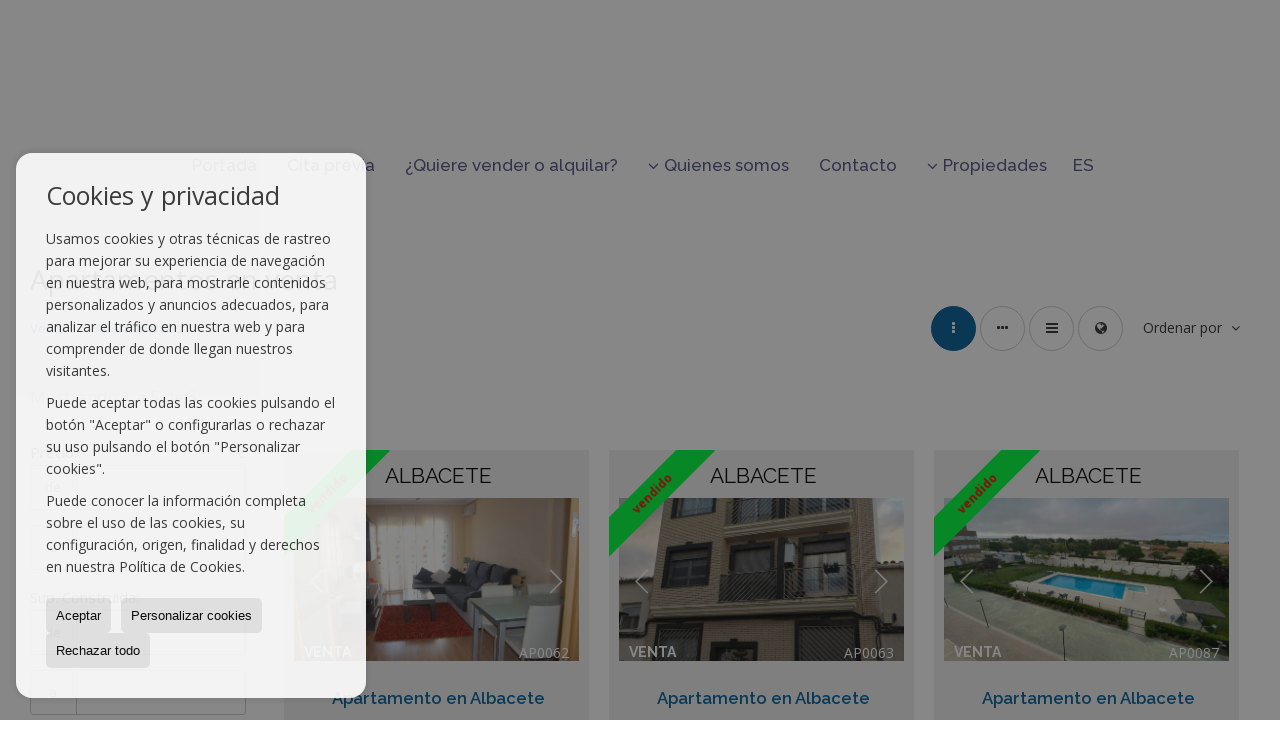

--- FILE ---
content_type: text/html; charset=UTF-8
request_url: https://www.microin.es/apartamentos-en-venta-1-1.html
body_size: 9485
content:
<!DOCTYPE HTML><html lang="es" prefix="og: http://ogp.me/ns#"><head><meta charset="UTF-8" /><title>Apartamentos en venta</title> <meta name="description" content="Apartamentos en venta de microin.es" /><meta property="og:type" content="website" /><meta property="og:title" content="Apartamentos en venta" /><meta property="og:description" content="Apartamentos en venta de microin.es" /><meta property="og:locale" content="es" /><meta property="og:url" content="https://www.microin.es/apartamentos-en-venta-1-1.html" /><meta property="fb:app_id" content="1441792455867775" /><meta property="og:image" content="https://storage.googleapis.com/static.inmoweb.es/clients/1450/logo/mini_logo.gif" /><meta name="author" content="inmoweb.es" /><meta name="viewport" content="width=device-width, initial-scale=1.0" /> <link rel="shortcut icon" href="//storage.googleapis.com/static.inmoweb.es/clients/1450/logo/favicon.ico" /><link rel="apple-touch-icon" href="//storage.googleapis.com/static.inmoweb.es/clients/1450/logo/touch-icon-iphone.png" /><link rel="apple-touch-icon" sizes="76x76" href="//storage.googleapis.com/static.inmoweb.es/clients/1450/logo/touch-icon-ipad.png" /><link rel="apple-touch-icon" sizes="120x120" href="//storage.googleapis.com/static.inmoweb.es/clients/1450/logo/touch-icon-iphone-retina.png" /><link rel="apple-touch-icon" sizes="152x152" href="//storage.googleapis.com/static.inmoweb.es/clients/1450/logo/touch-icon-iphone-retina.png" /> <link rel="stylesheet" type="text/css" href="//storage.googleapis.com/staticweb.inmoweb.es/web_framework/css/global/general_unified_before.min.css?v3" /><link rel="stylesheet" type="text/css" href="//storage.googleapis.com/staticweb.inmoweb.es/assets/template/cms/css/section_v2.css" /><link rel="stylesheet" type="text/css" href="//storage.googleapis.com/static.inmoweb.es/clients/1450/css/main.min.css" /><link rel="stylesheet" type="text/css" href="//storage.googleapis.com/staticweb.inmoweb.es/web_framework/css/global/general_unified_after.min.css?v3" /><link rel="stylesheet" type="text/css" href="//ajax.googleapis.com/ajax/libs/jqueryui/1.12.1/themes/humanity/jquery-ui.min.css" /><link rel="stylesheet" type="text/css" href="/assets/scripts/nivo-slider/nivo-slider.css" /><link rel="stylesheet" type="text/css" href="//cdnjs.cloudflare.com/ajax/libs/Swiper/3.3.1/css/swiper.min.css" /><link rel="stylesheet" type="text/css" href="//unpkg.com/leaflet@1.0.3/dist/leaflet.css" /> </head><body id="results"><div id="arriba"></div><div id="background"> <div id="container"> <header> <div id="logo"> <a href="/"> <img src="//storage.googleapis.com/static.inmoweb.es/clients/1450/logo/logo.png" alt="microin.es" /> </a> </div>  <div id="slider"></div>  <div id="navegacion"> <nav> <div id="navHeader"> <div id="navToggle"> <button> <i class="fa fa-bars"></i> </button> </div> <div id="searchToggle"> <button> <i class="fa fa-search"></i> </button> </div>  <ul id="navLinks"> <li class="home"> <a href="/"> <span data-hover="Portada"> Portada </span> </a> </li> <li class="appointment"> <a href="/appointment/"> <span data-hover="Cita previa"> Cita previa </span> </a> </li> <li class="captacion"> <a href="/form_captacion/"> <span data-hover="¿Quiere vender o alquilar?"> ¿Quiere vender o alquilar? </span> </a> </li> <li class="dropDownMenu home"> <a> <i class="fa fa-caret-down"></i> <span data-hover="Quienes somos"> Quienes somos </span> </a> <ul> <li class="aboutus"> <a href="/aboutus/"> <span data-hover="La empresa"> La empresa </span> </a> </li> <li class="extra_section"> <a href="/pages/servicios/"> <span data-hover="Servicios"> Servicios </span> </a> </li> <li class="extra_section"> <a href="/pages/equipo-microin/"> <span data-hover="Equipo Directivo"> Equipo Directivo </span> </a> </li> </ul> </li> <li class="contact"> <a href="/contact/"> <span data-hover="Contacto"> Contacto </span> </a> </li> </ul>   <ul id="operationList"> <li class="dropDownMenu title"> <a class="title"> <i class="fa fa-caret-down"></i> Propiedades </a> <ul> <li class="dropDownMenu"> <a> <i class="fa fa-caret-down"></i> <span data-hover="Venta"> <i class="wxp"></i> Venta </span> </a> <ul> <li class="dropDownMenu"> <a href="/apartamentos-en-venta-1-1.html"> <span data-hover="Apartamentos"> Apartamentos </span> </a> </li> <li class="dropDownMenu"> <a href="/aticos-en-venta-18-1.html"> <span data-hover="Áticos"> Áticos </span> </a> </li> <li class="dropDownMenu"> <a href="/bungalows-en-venta-2-1.html"> <i class="fa fa-caret-down"> </i> <span data-hover="Bungalows"> Bungalows </span> </a> <ul> <li> <a href="/bungalows-en-venta-en-torre-de-la-horadada-2-1-05452.html"> <span data-hover="Bungalows en venta en Torre de la Horadada"> Bungalows en venta en Torre de la Horadada </span> </a> </li> <li> <a href="/bungalows-en-venta-en-santa-pola-2-1-0840.html"> <span data-hover="Bungalows en venta en Santa Pola"> Bungalows en venta en Santa Pola </span> </a> </li> </ul> </li> <li class="dropDownMenu"> <a href="/casas-adosadas-en-venta-21-1.html"> <span data-hover="Casas adosadas"> Casas adosadas </span> </a> </li> <li class="dropDownMenu"> <a href="/casas-de-pueblo-en-venta-20-1.html"> <i class="fa fa-caret-down"> </i> <span data-hover="Casas de pueblo"> Casas de pueblo </span> </a> <ul> <li> <a href="/casas-de-pueblo-en-venta-en-alcaraz-20-1-0705.html"> <span data-hover="Casas de pueblo en venta en Alcaraz"> Casas de pueblo en venta en Alcaraz </span> </a> </li> <li> <a href="/casas-de-pueblo-en-venta-en-penascosa-20-1-02296.html"> <span data-hover="Casas de pueblo en venta en Peñascosa"> Casas de pueblo en venta en Peñascosa </span> </a> </li> <li> <a href="/casas-de-pueblo-en-venta-en-caudete-de-las-fuentes-20-1-0713.html"> <span data-hover="Casas de pueblo en venta en Caudete de las Fuentes"> Casas de pueblo en venta en Caudete de las Fuentes </span> </a> </li> <li> <a href="/casas-de-pueblo-en-venta-en-zorio-20-1-028991.html"> <span data-hover="Casas de pueblo en venta en Zorio"> Casas de pueblo en venta en Zorio </span> </a> </li> <li> <a href="/casas-de-pueblo-en-venta-en-povedilla-20-1-05292.html"> <span data-hover="Casas de pueblo en venta en Povedilla"> Casas de pueblo en venta en Povedilla </span> </a> </li> <li> <a href="/casas-de-pueblo-en-venta-en-ballestero-el-20-1-05261.html"> <span data-hover="Casas de pueblo en venta en Ballestero, El"> Casas de pueblo en venta en Ballestero, El </span> </a> </li> <li> <a href="/casas-de-pueblo-en-venta-en-bogarra-20-1-04900.html"> <span data-hover="Casas de pueblo en venta en Bogarra"> Casas de pueblo en venta en Bogarra </span> </a> </li> <li> <a href="/casas-de-pueblo-en-venta-en-bonillo-el-20-1-03712.html"> <span data-hover="Casas de pueblo en venta en Bonillo, El"> Casas de pueblo en venta en Bonillo, El </span> </a> </li> </ul> </li> <li class="dropDownMenu"> <a href="/duplex-en-venta-22-1.html"> <span data-hover="Dúplex"> Dúplex </span> </a> </li> <li class="dropDownMenu"> <a href="/edificios-en-venta-29-1.html"> <span data-hover="Edificios"> Edificios </span> </a> </li> <li class="dropDownMenu"> <a href="/garajes-parkings-en-venta-11-1.html"> <i class="fa fa-caret-down"> </i> <span data-hover="Garajes / Parkings"> Garajes / Parkings </span> </a> <ul> <li> <a href="/garajes-parkings-en-venta-en-albacete-11-1-094.html"> <span data-hover="Garajes / Parkings en venta en Albacete"> Garajes / Parkings en venta en Albacete </span> </a> </li> <li> <a href="/garajes-parkings-en-venta-en-alcaraz-11-1-0705.html"> <span data-hover="Garajes / Parkings en venta en Alcaraz"> Garajes / Parkings en venta en Alcaraz </span> </a> </li> <li> <a href="/garajes-parkings-en-venta-en-villarrobledo-11-1-0404.html"> <span data-hover="Garajes / Parkings en venta en Villarrobledo"> Garajes / Parkings en venta en Villarrobledo </span> </a> </li> </ul> </li> <li class="dropDownMenu"> <a href="/hoteles-en-venta-25-1.html"> <i class="fa fa-caret-down"> </i> <span data-hover="Hoteles"> Hoteles </span> </a> <ul> <li> <a href="/hoteles-en-venta-en-bonillo-el-25-1-03712.html"> <span data-hover="Hoteles en venta en Bonillo, El"> Hoteles en venta en Bonillo, El </span> </a> </li> <li> <a href="/hoteles-en-venta-en-alcaraz-25-1-0705.html"> <span data-hover="Hoteles en venta en Alcaraz"> Hoteles en venta en Alcaraz </span> </a> </li> </ul> </li> <li class="dropDownMenu"> <a href="/locales-comerciales-en-venta-10-1.html"> <span data-hover="Locales comerciales"> Locales comerciales </span> </a> </li> <li class="dropDownMenu"> <a href="/naves-en-venta-14-1.html"> <span data-hover="Naves"> Naves </span> </a> </li> <li class="dropDownMenu"> <a href="/pisos-en-venta-24-1.html"> <i class="fa fa-caret-down"> </i> <span data-hover="Pisos"> Pisos </span> </a> <ul> <li> <a href="/pisos-en-venta-en-albacete-24-1-094.html"> <span data-hover="Pisos en venta en Albacete"> Pisos en venta en Albacete </span> </a> </li> <li> <a href="/pisos-en-venta-en-roda-la-24-1-0721.html"> <span data-hover="Pisos en venta en Roda, La"> Pisos en venta en Roda, La </span> </a> </li> </ul> </li> <li class="dropDownMenu"> <a href="/solares-urbanos-en-venta-27-1.html"> <span data-hover="Solares Urbanos"> Solares Urbanos </span> </a> </li> <li class="dropDownMenu"> <a href="/results/?id_tipo_operacion=1"> <span data-hover="Ver todas"> Ver todas </span> </a> </li> </ul> </li> <li class="dropDownMenu"> <a> <i class="fa fa-caret-down"></i> <span data-hover="Alquiler"> <i class="wxp"></i> Alquiler </span> </a> <ul> <li class="dropDownMenu"> <a href="/apartamentos-en-alquiler-1-2.html"> <span data-hover="Apartamentos"> Apartamentos </span> </a> </li> <li class="dropDownMenu"> <a href="/aticos-en-alquiler-18-2.html"> <span data-hover="Áticos"> Áticos </span> </a> </li> <li class="dropDownMenu"> <a href="/casas-adosadas-en-alquiler-21-2.html"> <span data-hover="Casas adosadas"> Casas adosadas </span> </a> </li> <li class="dropDownMenu"> <a href="/estudios-en-alquiler-4-2.html"> <span data-hover="Estudios"> Estudios </span> </a> </li> <li class="dropDownMenu"> <a href="/locales-comerciales-en-alquiler-10-2.html"> <span data-hover="Locales comerciales"> Locales comerciales </span> </a> </li> <li class="dropDownMenu"> <a href="/pisos-en-alquiler-24-2.html"> <span data-hover="Pisos"> Pisos </span> </a> </li> <li class="dropDownMenu"> <a href="/results/?id_tipo_operacion=2"> <span data-hover="Ver todas"> Ver todas </span> </a> </li> </ul> </li> </ul> </li> </ul>  </div>  <ul id="idiomas"> <li class="dropDownMenu"> <a class="langSelect"> <i class="fa fa-caret-down"></i> <span data-hover="Español" class="lang_es"> <span class="bandera"> <img src="/assets/img/banderas.png" alt="Español" /> </span> <span class="iniciales">es</span> <span class="nombreIdioma">Español</span> </span> </a> <ul> <li class="lang_gb"> <a href="https://www.microin.es/gb/"> <span data-hover="English"> <span class="bandera"> <img src="/assets/img/banderas.png" alt="English" /> </span> <span class="iniciales">gb</span> <span class="nombreIdioma">English</span> </span> </a> </li> <li class="lang_nl"> <a href="https://www.microin.es/nl/"> <span data-hover="Nederlands"> <span class="bandera"> <img src="/assets/img/banderas.png" alt="Nederlands" /> </span> <span class="iniciales">nl</span> <span class="nombreIdioma">Nederlands</span> </span> </a> </li> <li class="lang_de"> <a href="https://www.microin.es/de/"> <span data-hover="Deutsch"> <span class="bandera"> <img src="/assets/img/banderas.png" alt="Deutsch" /> </span> <span class="iniciales">de</span> <span class="nombreIdioma">Deutsch</span> </span> </a> </li> <li class="lang_fr"> <a href="https://www.microin.es/fr/"> <span data-hover="Français"> <span class="bandera"> <img src="/assets/img/banderas.png" alt="Français" /> </span> <span class="iniciales">fr</span> <span class="nombreIdioma">Français</span> </span> </a> </li> <li class="lang_ru"> <a href="https://www.microin.es/ru/"> <span data-hover="Russian"> <span class="bandera"> <img src="/assets/img/banderas.png" alt="Russian" /> </span> <span class="iniciales">ru</span> <span class="nombreIdioma">Russian</span> </span> </a> </li> <li class="lang_cat"> <a href="https://www.microin.es/cat/"> <span data-hover="Català"> <span class="bandera"> <img src="/assets/img/banderas.png" alt="Català" /> </span> <span class="iniciales">cat</span> <span class="nombreIdioma">Català</span> </span> </a> </li> <li class="lang_pt"> <a href="https://www.microin.es/pt/"> <span data-hover="Português"> <span class="bandera"> <img src="/assets/img/banderas.png" alt="Português" /> </span> <span class="iniciales">pt</span> <span class="nombreIdioma">Português</span> </span> </a> </li> <li class="lang_no"> <a href="https://www.microin.es/no/"> <span data-hover="Norsk"> <span class="bandera"> <img src="/assets/img/banderas.png" alt="Norsk" /> </span> <span class="iniciales">no</span> <span class="nombreIdioma">Norsk</span> </span> </a> </li> <li class="lang_fi"> <a href="https://www.microin.es/fi/"> <span data-hover="Suomalainen"> <span class="bandera"> <img src="/assets/img/banderas.png" alt="Suomalainen" /> </span> <span class="iniciales">fi</span> <span class="nombreIdioma">Suomalainen</span> </span> </a> </li> <li class="lang_se"> <a href="https://www.microin.es/se/"> <span data-hover="Svenska"> <span class="bandera"> <img src="/assets/img/banderas.png" alt="Svenska" /> </span> <span class="iniciales">se</span> <span class="nombreIdioma">Svenska</span> </span> </a> </li> <li class="lang_da"> <a href="https://www.microin.es/da/"> <span data-hover="Danskere"> <span class="bandera"> <img src="/assets/img/banderas.png" alt="Danskere" /> </span> <span class="iniciales">da</span> <span class="nombreIdioma">Danskere</span> </span> </a> </li> <li class="lang_it"> <a href="https://www.microin.es/it/"> <span data-hover="Italiano"> <span class="bandera"> <img src="/assets/img/banderas.png" alt="Italiano" /> </span> <span class="iniciales">it</span> <span class="nombreIdioma">Italiano</span> </span> </a> </li> </ul> </li> </ul>  </nav> </div>  <div class="datosContacto"> <address>  <ul> <li class="agencia agencia_1 agencia_1861"> microin</li><li class="direccion"> <i class="fa fa-map-marker"></i> Calle San Antonio, 9 </li><li class="poblacionProvincia"> <i class="fa"></i> 02001 Albacete <span class="provincia">(Albacete)</span></li><li class="telefono"> <a href="tel:900907803"> <i class="fa fa-phone"></i> 900 907 803 </a></li><li class="email"> <i class="fa fa-envelope-o"></i> <span id="e63037122"></span><script type="text/javascript">/*<![CDATA[*/eval("var a=\"IVaZx2+iJbOsL8qte6Hr73pnugMD1EUFwYBC5fGSK0jvmy@Poz9R.4XN_lh-AkQTcWd\";var b=a.split(\"\").sort().join(\"\");var c=\"zX@N84zvhNzXay-\";var d=\"\";for(var e=0;e<c.length;e++)d+=b.charAt(a.indexOf(c.charAt(e)));document.getElementById(\"e63037122\").innerHTML=\"<a href=\\\"mailto:\"+d+\"\\\">\"+d+\"</a>\"")/*]]>*/</script></li>  <li> <a href="/contact/" class="masInfoContact contact"> <i class="fa fa-info-circle"></i> Contacto </a> </li>  </ul>   <ul class="socialLinks"> <li class="facebook"> <a href="https://www.facebook.com/microinmobiliarias/?eid=ardmtedjjynln1s5gdopdxcx1_eyo9zgxsflza-0m2vvwz2ohv80cu2pa07knbksc80dfi5fpcewgek7" target="_blank"> <i class="fa fa-facebook-square"> </i> </a></li> </ul>  </address> </div>  </header><div id="bgContent"> <div id="content" class="wxp_property_list">  <div id="buscador"> <div> <ul class="tabs"> <li class="activo"> <a data-target="#openProperty"> <i class="fa fa-search"></i> Buscar inmuebles </a> </li> <li> <a data-target="#openNew"> <i class="fa fa-home"></i> Promociones </a> </li> </ul> <div id="openProperty" class="busquedaGeneral">  <form action="/results" method="get" id="refForm"> <fieldset> <div class="line" id="numero_ref"> <label> <i class="wxp wxp-ref"></i> Nº de referencia </label> <div> <input name="ref" id="global_ref" type="text" maxlength="20" value="" placeholder="Nº de referencia" /> <div id="refError" class="form_error hidden">Indique la referencia</div> </div> </div> <div class="line"> <div> <button class="btn btnDefault" type="submit" disabled> Buscar </button> </div> </div> </fieldset> </form>   <form action="/results" method="get" id="globalForm"> <fieldset> <div class="line" id="tipo_operacion"> <label> <i class="wxp wxp-tipoOperacion"></i> Tipo de operación </label> <div> <div id="operationContent" class="globalSelector"> <i class="fa fa-angle-down"></i> <input type="hidden" name="id_tipo_operacion" id="global_operation" /> <div class="value"></div> <ul data-default="1"><li data-value="1"><a>Venta</a></li><li data-value="2"><a>Alquiler</a></li></ul> </div> <div id="operationError" class="form_error hidden">Indique el tipo de operación</div> </div> </div> <div class="line" id="tipo_propiedad"> <label> <i class="wxp wxp-tipoPropiedad"></i> Tipo de propiedad </label> <div> <div id="typeContent" class="globalSelector multiple"> <i class="fa fa-angle-down"></i> <input type="hidden" name="type" id="global_type" /> <div class="value"></div> <ul><li data-value="1"><a>Apartamentos</a></li><li data-value="18"><a>Áticos</a></li><li data-value="2"><a>Bungalows</a></li><li data-value="21"><a>Casas adosadas</a></li><li data-value="20"><a>Casas de pueblo</a></li><li data-value="22"><a>Dúplex</a></li><li data-value="29"><a>Edificios</a></li><li data-value="4"><a>Estudios</a></li><li data-value="11"><a>Garajes / Parkings</a></li><li data-value="25"><a>Hoteles</a></li><li data-value="10"><a>Locales comerciales</a></li><li data-value="14"><a>Naves</a></li><li data-value="24"><a>Pisos</a></li><li data-value="27"><a>Solares Urbanos</a></li></ul> </div> <div id="typeError" class="form_error hidden">Indique el tipo de inmueble</div> </div> </div> <div class="line" id="poblacion"> <label> <i class="wxp wxp-poblacion"></i> Población </label> <div> <input type="hidden" id="global_pb_cookie" value="" /> <div id="pbContent" class="globalSelector multiple"> <i class="fa fa-angle-down"></i> <input type="hidden" name="dt" id="global_destination" /> <div class="value"></div> <ul><li class="group disabled"><a>España</a><ul><li data-value="93@|@@|@"><a>Albacete</a><ul><li data-value="93@|@94@|@"><a>Albacete</a><ul><li data-value="93@|@94@|@18946"><a>ALTO DE LOS MOLINOS</a></li><li data-value="93@|@94@|@18947"><a>Altozano</a></li><li data-value="93@|@94@|@18948"><a>AVENIDA DE ESPAÑA</a></li><li data-value="93@|@94@|@18949"><a>BARRIO EL PILAR</a></li><li data-value="93@|@94@|@18942"><a>BARRIO FRANCISCANOS</a></li><li data-value="93@|@94@|@18950"><a>BARRIO INDUSTRIA</a></li><li data-value="93@|@94@|@18951"><a>BARRIO LA PAJARITA</a></li><li data-value="93@|@94@|@18952"><a>Barrio San Pablo</a></li><li data-value="93@|@94@|@18953"><a>BARRIO SANTA TERESA</a></li><li data-value="93@|@94@|@18943"><a>CENTRO</a></li><li data-value="93@|@94@|@18955"><a>CORTE INGÉS</a></li><li data-value="93@|@94@|@18957"><a>ENSANCHE</a></li><li data-value="93@|@94@|@18944"><a>FACULTAD DE MEDICINA</a></li><li data-value="93@|@94@|@18945"><a>FERIA</a></li><li data-value="93@|@94@|@18958"><a>FIESTA DEL ARBOL</a></li><li data-value="93@|@94@|@18960"><a>Hospital</a></li><li data-value="93@|@94@|@18962"><a>LLANOS DEL ÁGUILA</a></li><li data-value="93@|@94@|@18969"><a>VILLACERRADA</a></li></ul></li><li data-value="93@|@705@|@"><a>Alcaraz</a><ul></ul></li><li data-value="93@|@5261@|@"><a>Ballestero, El</a><ul></ul></li><li data-value="93@|@4900@|@"><a>Bogarra</a><ul></ul></li><li data-value="93@|@3712@|@"><a>Bonillo, El</a><ul></ul></li><li data-value="93@|@714@|@"><a>Chinchilla de Monte-Aragón</a><ul><li data-value="93@|@714@|@18965"><a>POLÍGONO INDUSTRIAL CAMPORROSSO</a></li></ul></li><li data-value="93@|@2296@|@"><a>Peñascosa</a><ul></ul></li><li data-value="93@|@5292@|@"><a>Povedilla</a><ul></ul></li><li data-value="93@|@721@|@"><a>Roda, La</a><ul></ul></li><li data-value="93@|@404@|@"><a>Villarrobledo</a><ul></ul></li><li data-value="93@|@28991@|@"><a>Zorio</a><ul></ul></li></ul></li><li data-value="76@|@@|@"><a>Alicante</a><ul><li data-value="76@|@788@|@"><a>Ondara</a><ul></ul></li><li data-value="76@|@840@|@"><a>Santa Pola</a><ul></ul></li><li data-value="76@|@5452@|@"><a>Torre de la Horadada</a><ul></ul></li></ul></li><li data-value="18@|@@|@"><a>Valencia</a><ul><li data-value="18@|@713@|@"><a>Caudete de las Fuentes</a><ul></ul></li></ul></li></ul></li></ul> </div> <div id="destinationError" class="form_error hidden">Seleccione al menos 1 población</div> </div> </div> <div class="line" id="dormitorios"> <label> <i class="wxp wxp-habitaciones"></i> Habitaciones </label> <div> <div class="globalSelector"> <i class="fa fa-angle-down"></i> <input type="hidden" name="dormitorios_min" /> <div class="value"></div> <ul> <li data-value="1"> <a>&gt;=&nbsp;1&nbsp;Habitaciones</a> </li> <li data-value="2"> <a>&gt;=&nbsp;2&nbsp;Habitaciones</a> </li> <li data-value="3"> <a>&gt;=&nbsp;3&nbsp;Habitaciones</a> </li> <li data-value="4"> <a>&gt;=&nbsp;4&nbsp;Habitaciones</a> </li> <li data-value="5"> <a>&gt;=&nbsp;5&nbsp;Habitaciones</a> </li> </ul> </div> <div id="bedError" class="form_error hidden">Indique el número de dormitorios</div> </div> </div> <div class="line" id="precio"> <label> <i class="wxp wxp-precio"></i> <span class="priceDesc" data-noprice="Todos los precios" data-pricefrom="Precio hasta" data-pricerange1="'', 50000, 60000, 80000, 100000, 120000, 140000, 150000, 160000, 180000, 200000, 220000, 240000, 260000, 280000, 300000, 320000, 340000, 360000, 380000, 400000, 450000, 550000, 600000, 650000, 750000, 800000, 900000, 1000000, 1500000, 2000000, 2500000, 3000000" data-pricerange2="'', 100, 150, 200, 250, 300, 350, 400, 450, 500, 550, 600, 650, 700, 750, 800, 850, 900, 950, 1000, 1100, 1200, 1300, 1400, 1500, 1600, 1700, 1800, 1900, 2000, 2100, 2400, 2700, 3000"> Todos los precios </span> </label> <div> <input type="hidden" id="internal_max_price" name="precio_max" value="" /> <div id="price-range"></div> </div> </div> <div class="line"> <div> <button class="btn btnDefault" type="submit" disabled> Buscar </button> </div> </div> </fieldset> </form> </div>   <div id="openNew" class="busquedaPromocionesNuevas" style="display:none"> <form action="/promo_results" method="get" id="refFormp"> <fieldset> <div class="line" id="numero_refp"> <label> <i class="wxp wxp-nomPromocion"></i> Promoción </label> <div> <input name="nombre" id="global_name" type="text" value="" placeholder="Promocion" /> <div id="refErrorp" class="form_error hidden">Indique la referencia</div> </div> </div> <div class="line"> <div> <button class="btn btnDefault" type="submit" disabled> Buscar </button> </div> </div> </fieldset> </form> <form action="/promo_results" method="get"> <fieldset> <div class="line" id="tipo_de_propiedad"> <label> <i class="wxp wxp-tipoPropiedad"></i> Tipo de propiedad </label> <div> <div id="pbPContent" class="globalSelector"> <i class="fa fa-angle-down"></i> <input type="hidden" name="type" id="global_typep" /> <div class="value"></div> <ul><li data-value="24"><a>Pisos</a></li></ul> </div> </div> </div> <div class="line"> <label> <i class="wxp wxp-poblacion"></i> Población </label> <div> <div id="typePContent" class="globalSelector"> <i class="fa fa-angle-down"></i> <input type="hidden" name="situacion" id="global_situationp" /> <div class="value"></div> <ul><li data-value="ES@|@93@|@94@|@"><a>Albacete</a></li></ul> </div> </div> </div> <div class="line" id="preciop"> <label> <i class="wxp wxp-precio"></i> <span class="priceDesc" data-noprice="Todos los precios" data-pricefrom="Precio hasta"> Todos los precios </span> </label> <div> <input type="hidden" id="internal_min_pricep" name="precio_max" value="" /> <input type="text" id="min_pricep" readonly class="input_promo" value="" /> <div id="price-rangep"></div> </div> </div> <div class="line"> <div> <button class="btn btnDefault" type="submit" disabled> Buscar </button> </div> </div> </fieldset> </form> </div>   <div class="busquedaAvanzada modalContainer"> <a id="abreBuscadorAvanzado"> <i class="fa fa-cog"></i> Búsqueda Avanzada </a> <div class="bg"></div> <div class="modal" id="buscadorAvanzado"> <span class="titulo"> <i class="fa fa-cog"></i> Búsqueda Avanzada </span> <form action="/results" method="get"> <div class="colIzq"> <fieldset> <legend> Buscar inmuebles </legend> <div class="line labelHorizontal"> <label> Tipo de operación:</label> <div> <div id="goperationContent" class="globalSelector"> <i class="fa fa-angle-down"></i> <input type="hidden" name="id_tipo_operacion" id="gglobal_operation" /> <div class="value"></div> <ul data-default="1"><li data-value="1"><a>Venta</a></li><li data-value="2"><a>Alquiler</a></li></ul> </div> <div id="goperationError" class="form_error hidden">Indique el tipo de operación</div> </div> </div> <div class="line labelHorizontal"> <label> Tipo de propiedad:</label> <div> <div id="gtypeContent" class="globalSelector multiple"> <i class="fa fa-angle-down"></i> <input type="hidden" name="type" id="gglobal_type" /> <div class="value"></div> <ul><li data-value="1"><a>Apartamentos</a></li><li data-value="18"><a>Áticos</a></li><li data-value="2"><a>Bungalows</a></li><li data-value="21"><a>Casas adosadas</a></li><li data-value="20"><a>Casas de pueblo</a></li><li data-value="22"><a>Dúplex</a></li><li data-value="29"><a>Edificios</a></li><li data-value="4"><a>Estudios</a></li><li data-value="11"><a>Garajes / Parkings</a></li><li data-value="25"><a>Hoteles</a></li><li data-value="10"><a>Locales comerciales</a></li><li data-value="14"><a>Naves</a></li><li data-value="24"><a>Pisos</a></li><li data-value="27"><a>Solares Urbanos</a></li></ul> </div> <div id="gtypeError" class="form_error hidden">Indique el tipo de inmueble</div> </div> </div> <div class="line labelHorizontal"> <label> Población:</label> <div> <input type="hidden" id="gglobal_pb_cookie" value="" /> <div id="pbAContent" class="globalSelector multiple"> <i class="fa fa-angle-down"></i> <input type="hidden" name="dt" id="gglobal_destination" /> <div class="value"></div> <ul><li class="group disabled"><a>España</a><ul><li data-value="93@|@@|@"><a>Albacete</a><ul><li data-value="93@|@94@|@"><a>Albacete</a><ul><li data-value="93@|@94@|@18946"><a>ALTO DE LOS MOLINOS</a></li><li data-value="93@|@94@|@18947"><a>Altozano</a></li><li data-value="93@|@94@|@18948"><a>AVENIDA DE ESPAÑA</a></li><li data-value="93@|@94@|@18949"><a>BARRIO EL PILAR</a></li><li data-value="93@|@94@|@18942"><a>BARRIO FRANCISCANOS</a></li><li data-value="93@|@94@|@18950"><a>BARRIO INDUSTRIA</a></li><li data-value="93@|@94@|@18951"><a>BARRIO LA PAJARITA</a></li><li data-value="93@|@94@|@18952"><a>Barrio San Pablo</a></li><li data-value="93@|@94@|@18953"><a>BARRIO SANTA TERESA</a></li><li data-value="93@|@94@|@18943"><a>CENTRO</a></li><li data-value="93@|@94@|@18955"><a>CORTE INGÉS</a></li><li data-value="93@|@94@|@18957"><a>ENSANCHE</a></li><li data-value="93@|@94@|@18944"><a>FACULTAD DE MEDICINA</a></li><li data-value="93@|@94@|@18945"><a>FERIA</a></li><li data-value="93@|@94@|@18958"><a>FIESTA DEL ARBOL</a></li><li data-value="93@|@94@|@18960"><a>Hospital</a></li><li data-value="93@|@94@|@18962"><a>LLANOS DEL ÁGUILA</a></li><li data-value="93@|@94@|@18969"><a>VILLACERRADA</a></li></ul></li><li data-value="93@|@705@|@"><a>Alcaraz</a><ul></ul></li><li data-value="93@|@5261@|@"><a>Ballestero, El</a><ul></ul></li><li data-value="93@|@4900@|@"><a>Bogarra</a><ul></ul></li><li data-value="93@|@3712@|@"><a>Bonillo, El</a><ul></ul></li><li data-value="93@|@714@|@"><a>Chinchilla de Monte-Aragón</a><ul><li data-value="93@|@714@|@18965"><a>POLÍGONO INDUSTRIAL CAMPORROSSO</a></li></ul></li><li data-value="93@|@2296@|@"><a>Peñascosa</a><ul></ul></li><li data-value="93@|@5292@|@"><a>Povedilla</a><ul></ul></li><li data-value="93@|@721@|@"><a>Roda, La</a><ul></ul></li><li data-value="93@|@404@|@"><a>Villarrobledo</a><ul></ul></li><li data-value="93@|@28991@|@"><a>Zorio</a><ul></ul></li></ul></li><li data-value="76@|@@|@"><a>Alicante</a><ul><li data-value="76@|@788@|@"><a>Ondara</a><ul></ul></li><li data-value="76@|@840@|@"><a>Santa Pola</a><ul></ul></li><li data-value="76@|@5452@|@"><a>Torre de la Horadada</a><ul></ul></li></ul></li><li data-value="18@|@@|@"><a>Valencia</a><ul><li data-value="18@|@713@|@"><a>Caudete de las Fuentes</a><ul></ul></li></ul></li></ul></li></ul> </div> <div id="gdestinationError" class="form_error hidden">Seleccione al menos 1 población</div> </div> </div> </fieldset> <fieldset> <legend> Características </legend> <div class="line"> <label> Habitaciones:</label> <div> <span> de </span> <select name="dormitorios_min"> <option value="" selected> de </option> <option value="0">0</option> <option value="1">1</option> <option value="2">2</option> <option value="3">3</option> <option value="4">4</option> <option value="5">5</option> <option value="6">6</option> <option value="7">7</option> <option value="8">8</option> <option value="9">9</option> <option value="10">10</option> <option value="11">11</option> <option value="12">12</option> <option value="13">13</option> <option value="14">14</option> <option value="15">15</option> <option value="16">16</option> <option value="17">17</option> <option value="18">18</option> <option value="19">19</option> <option value="20">20</option> </select> <span> a </span> <select name="dormitorios_max"> <option value="" selected> a </option> <option value="1">1</option> <option value="2">2</option> <option value="3">3</option> <option value="4">4</option> <option value="5">5</option> <option value="6">6</option> <option value="7">7</option> <option value="8">8</option> <option value="9">9</option> <option value="10">10</option> <option value="11">11</option> <option value="12">12</option> <option value="13">13</option> <option value="14">14</option> <option value="15">15</option> <option value="16">16</option> <option value="17">17</option> <option value="18">18</option> <option value="19">19</option> <option value="20">20</option> </select> </div> </div> <div class="line"> <label> Baños:</label> <div> <span> de </span> <select name="banos_min"> <option value="" selected> de </option> <option value="1">1</option> <option value="2">2</option> <option value="3">3</option> <option value="4">4</option> <option value="5">5</option> </select> <span> a </span> <select name="banos_max"> <option value="" selected> a </option> <option value="1">1</option> <option value="2">2</option> <option value="3">3</option> <option value="4">4</option> <option value="5">5</option> <option value="6">6</option> <option value="7">7</option> <option value="8">8</option> <option value="9">9</option> <option value="10">10</option> </select> </div> </div> <div class="line"> <label> Nº Aseos:</label> <div> <span> de </span> <select name="aseos_min"> <option value="" selected> de </option> <option value="1">1</option> <option value="2">2</option> <option value="3">3</option> <option value="4">4</option> <option value="5">5</option> </select> <span> a </span> <select name="aseos_max"> <option value="" selected> a </option> <option value="1">1</option> <option value="2">2</option> <option value="3">3</option> <option value="4">4</option> <option value="5">5</option> <option value="6">6</option> <option value="7">7</option> <option value="8">8</option> <option value="9">9</option> <option value="10">10</option> </select> </div> </div> <div class="line"> <label> Sup. Útil (m <span class="supIndice">2</span>):</label> <div> <span> de </span> <input type="text" name="m2_min" value="" /> <span> a </span> <input type="text" name="m2_max" value="" /> </div> </div> <div class="line"> <label> Sup. Construida (m <span class="supIndice">2</span>):</label> <div> <span> de </span> <input type="text" name="m2_construido_min" value="" /> <span> a </span> <input type="text" name="m2_construido_max" value="" /> </div> </div> <div class="line"> <label> Sup. Parcela (m <span class="supIndice">2</span>):</label> <div> <span> de </span> <input type="text" name="m2parcela_min" value="" /> <span> a </span> <input type="text" name="m2parcela_max" value="" /> </div> </div> </fieldset> </div> <div class="colDcha"> <fieldset> <legend> Detalle </legend> <div class="line labelHorizontal"> <label> Vistas </label> <div> <select name="vistas"> <option value="" selected> </option> <option value="mar">Al mar</option> <option value="montana">A la montaña</option> <option value="pool">A la piscina</option> <option value="canal">Al canal</option> <option value="golf">Al campo de golf</option> <option value="despejadas">Despejadas</option> <option value="panoramicas">Panorámicas</option> <option value="impresionantes">Impresionantes</option> </select> </div> </div> <div class="line labelHorizontal"> <label> Tipo de calefacción </label> <div> <select name="tipo_calefaccion"> <option value="" selected> </option> <option value="electrica">Eléctrica</option> <option value="gas">A gas</option> <option value="radiante">Radiante</option> <option value="solar">Solar</option> <option value="otro">Otro</option> </select> </div> </div> <div class="line labelCheckbox"> <div> <input name="tipos_obra" type="checkbox" value="ON" /> </div> <label class="despliega">Obra Nueva</label> </div> <div class="line labelCheckbox"> <div> <input name="primera_linea" type="checkbox" value="1" /> </div> <label> 1ª línea de mar </label> </div> <div class="line labelCheckbox"> <div> <input name="de_banco" type="checkbox" value="1" /> </div> <label> De entidad financiera </label> </div> <div class="line labelCheckbox"> <div> <input name="amueblado" type="checkbox" value="1"> </div> <label> Amueblado </label> </div> <div class="line labelCheckbox"> <div> <input name="piscina" type="checkbox" value="1"> </div> <label> Piscina </label> </div> <div class="line labelCheckbox"> <div> <input name="aparcamiento" type="checkbox" value="1"> </div> <label> Garaje </label> </div> <div class="line labelCheckbox"> <div> <input name="aa" type="checkbox" value="1"> </div> <label> Aire acondicionado </label> </div> <div class="line labelCheckbox"> <div> <input name="ascensor" type="checkbox" value="1"> </div> <label> Ascensor </label> </div> <div class="line labelCheckbox"> <div> <input name="amarre" type="checkbox" value="1"> </div> <label> Con amarre </label> </div> <div class="line labelCheckbox"> <div> <input name="tour" type="checkbox" value="1"> </div> <label> Con tour virtual </label> </div> </fieldset> <fieldset> <legend> Precio </legend> <div class="line"> <label> Precio:</label> <div> <span> de </span> <input name="precio_min" type="text" /> <span> a </span> <input name="precio_max" type="text" /> <span> &euro;</span> </div> </div> <div class="line labelCheckbox"> <div> <input name="t_precio_rebajado" type="checkbox" value="1" /> </div> <label> Precio rebajado</label> </div> </fieldset> <fieldset> <legend> Fecha de publicación </legend> <div class="line"> <div> <div> <input name="fecha_alta" type="radio" value="" checked="checked" /> <span> Indiferente </span> </div> <div> <input name="fecha_alta" type="radio" value="1" /> <span>Mes actual</span> </div> <div> <input name="fecha_alta" type="radio" value="2" /> <span>Últimos 7 días</span> </div> <div> <input name="fecha_alta" type="radio" value="3" /> <span>Últimas 48h</span> </div> </div> </div> </fieldset> </div> <div class="line"> <div> <button class="btn btnDefault" type="submit"> <i class="fa fa-check"></i> Buscar </button> </div> </div> <div class="line"> <a class="cerrar fa fa-times"></a> </div> </form> </div> </div>  </div></div>   <section class="box_vertical"> <article class="headerPage"> <h1> <span class="familia">Apartamentos</span> en venta </h1> </article> <article class="headerResults">  <div class="breadcrumbs"> <ul> <li> <a href="/results/?id_tipo_operacion=1">Venta</a> </li> <li class="activo"> <a href="/results/?id_tipo_operacion=1&type%5B0%5D=1">Apartamentos</a> </li> </ul> </div>   <div class="filtroResultados"> <ul> <li> <a id="abreFiltroResultado">Ordenar por <i class="fa fa-caret-down"></i> </a> <ul id="filtroResultadoAbrir"> <li> <strong>Precio: </strong> <a class="activo" href="/results/?type%5B0%5D=1&id_tipo_operacion=1&amp;od=pri.a">Baratos primero</a> | <a href="/results/?type%5B0%5D=1&id_tipo_operacion=1&amp;od=pri.d">De lujo primero</a> </li> <li> <strong>Habitaciones: </strong> <a href="/results/?type%5B0%5D=1&id_tipo_operacion=1&amp;od=bed.a">Menos dorm. primero</a> | <a href="/results/?type%5B0%5D=1&id_tipo_operacion=1&amp;od=bed.d">Más dorm. primero</a> </li> <li> <strong>Sup. Útil: </strong> <a href="/results/?type%5B0%5D=1&id_tipo_operacion=1&amp;od=bui.a">Pequeños primero</a> | <a href="/results/?type%5B0%5D=1&id_tipo_operacion=1&amp;od=bui.d">Grandes primero</a> </li> <li> <strong>Sup. Parcela: </strong> <a href="/results/?type%5B0%5D=1&id_tipo_operacion=1&amp;od=plo.a">Pequeños primero</a> | <a href="/results/?type%5B0%5D=1&id_tipo_operacion=1&amp;od=plo.d">Grandes primero</a> </li> <li> <strong>Fotos: </strong> <a href="/results/?type%5B0%5D=1&id_tipo_operacion=1&amp;od=img.d">Con más fotos primero</a> | <a href="/results/?type%5B0%5D=1&id_tipo_operacion=1&amp;od=img.a">Con menos fotos primero</a> </li> <li> <strong>Zona: </strong> <a href="/results/?type%5B0%5D=1&id_tipo_operacion=1&amp;od=zon.a">A - Z</a> | <a href="/results/?type%5B0%5D=1&id_tipo_operacion=1&amp;od=zon.d">Z - A</a> </li> <li> <strong>Precio rebajado: </strong> <a href="/results/?type%5B0%5D=1&id_tipo_operacion=1&amp;od=prd.a">Han bajado más</a> | <a href="/results/?type%5B0%5D=1&id_tipo_operacion=1&amp;od=prd.d">Han bajado menos</a> </li> <li> <strong>Tipo de propiedad: </strong> <a href="/results/?type%5B0%5D=1&id_tipo_operacion=1&amp;od=typ.a">A - Z</a> | <a href="/results/?type%5B0%5D=1&id_tipo_operacion=1&amp;od=typ.d">Z - A</a> </li> </ul> </li> </ul> </div>   <div class="vistaResultados"> <ul> <li> <a class="activo" href="/results/?type%5B0%5D=1&id_tipo_operacion=1&amp;modo=" data-tipo="box_vertical"> <i class="fa fa-ellipsis-v"></i> <p>Box vertical</p> </a> </li> <li> <a href="/results/?type%5B0%5D=1&id_tipo_operacion=1&amp;modo=hor" data-tipo="box_horizontal"> <i class="fa fa-ellipsis-h"></i> <p>Box horizontal</p> </a> </li> <li> <a href="/results/?type%5B0%5D=1&id_tipo_operacion=1&amp;modo=tabla"> <i class="fa fa-bars"></i> <p>Listado</p> </a> </li> <li> <a href="/results/?type%5B0%5D=1&id_tipo_operacion=1&amp;modo=mapa"> <i class="fa fa-globe"></i> <p>Mapa</p> </a> </li> </ul> </div>  </article>  <article class="paginacion"> <div class="resultados">Mostrando 1 a 5 de 5</div> </article>  <article id="offers" class="box_vertical offers">  <div id="leyenda"> <span class="titulo"> <i class="fa fa-filter"></i> Filtrar resultados </span> <form method="get" id="frmFilter" action="/results/" class="valerta"> <input type="hidden" name="id_tipo_operacion" value="1"/> <input type="hidden" name="modo" value=""/> <input type="hidden" name="od" value=""/> <fieldset class="filtro_zona"> <input type="hidden" name="dt[]" value=""/> <div class="line filtro_precio"> <label>Precio:</label> <div> <span>de</span> <input type="text" name="precio_min" maxlength="12" value="" /> <span>a</span> <input type="text" name="precio_max" maxlength="12" value="" /> <span> &euro; </span> </div> </div> <div class="line filtro_m2"> <label>Sup. Construida:</label> <div> <span>de</span> <input type="text" name="m2_min" value="" maxlength="5" class="vnumero" /> <span>a</span> <input type="text" name="m2_max" value="" maxlength="5" class="vnumero" /> </div> </div> <div class="line checkboxNum filtro_dormitorio"> <label>Habitaciones:</label> <div> <input type="hidden" name="dormitorios_min" value="" /> <input type="hidden" name="dormitorios_max" value="" /> <span> <input name="bed[]" class="bed" type="checkbox" value="1"/> 1 </span> <span> <input name="bed[]" class="bed" type="checkbox" value="2"/> 2 </span> <span> <input name="bed[]" class="bed" type="checkbox" value="3"/> 3 </span> <span> <input name="bed[]" class="bed" type="checkbox" value="4"/> 4 </span> <span> <input name="bed[]" class="bed" type="checkbox" value="5"</> 5 o +</span> </div> </div> <div class="line checkboxNum filtro_bano"> <label>Baños:</label> <div> <input type="hidden" name="banos_min" value="" /> <input type="hidden" name="banos_max" value="" /> <span> <input name="bath[]" class="bath" type="checkbox" value="1"/> 1 </span> <span> <input name="bath[]" class="bath" type="checkbox" value="2"/> 2 </span> <span> <input name="bath[]" class="bath " type="checkbox" value="3"/> 3 o + </span> </div> </div> <div class="line filtro_tipo"> <label class="despliega">Tipo de propiedad:</label> <div> <div class="desplegado"> <span> <input name="type[]" type="checkbox" checked value="1"/> Apartamentos </span> <span> <input name="type[]" type="checkbox" value="18"/> Áticos </span> <span> <input name="type[]" type="checkbox" value="2"/> Bungalows </span> <span> <input name="type[]" type="checkbox" value="21"/> Casas adosadas </span> <span> <input name="type[]" type="checkbox" value="20"/> Casas de pueblo </span> <span> <input name="type[]" type="checkbox" value="22"/> Dúplex </span> <span> <input name="type[]" type="checkbox" value="29"/> Edificios </span> <span> <input name="type[]" type="checkbox" value="4"/> Estudios </span> <span> <input name="type[]" type="checkbox" value="11"/> Garajes / Parkings </span> <span> <input name="type[]" type="checkbox" value="25"/> Hoteles </span> <span> <input name="type[]" type="checkbox" value="10"/> Locales comerciales </span> <span> <input name="type[]" type="checkbox" value="14"/> Naves </span> <span> <input name="type[]" type="checkbox" value="24"/> Pisos </span> <span> <input name="type[]" type="checkbox" value="27"/> Solares Urbanos </span> </div> </div> </div> <div class="line filtro_obra"> <label class="despliega">Tipo de obra:</label> <div> <div class="desplegado"> <span> <input name="tipos_obra" type="radio" value="" checked/> Indiferente </span> <span> <input name="tipos_obra" type="radio" value="ON"/> Obra Nueva </span> <span> <input name="tipos_obra" type="radio" value="SM" /> Segunda mano </span> </div> </div> </div> <div class="line filtro_otro"> <label class="despliega">Características:</label> <div> <div class="desplegado"> <span> <input name="t_fotos" type="checkbox" value="1"/> Fotos </span> <span> <input name="t_precio" type="checkbox" value="1"/> Precio </span> <span> <input name="t_precio_rebajado" type="checkbox" value="1"/> Precio rebajado </span> <span> <input name="de_banco" type="checkbox" value="1"/> De entidad financiera </span> <span> <input name="aparcamiento" type="checkbox" value="1"/> Garaje </span> <span> <input name="ascensor" type="checkbox" value="1"/> Ascensor </span> <span> <input name="aa" type="checkbox" value="1"/> Aire acondicionado </span> <span> <input name="amarre" type="checkbox" value="1"/> Con amarre </span> <span> <input name="tour" type="checkbox" value="1"/> Con tour virtual </span> <span> <input name="amueblado" type="checkbox" value="1"/> Amueblado </span> <span> <input name="terraza" type="checkbox" value="1"/> Con terraza </span> <span> <input name="mascota" type="checkbox" value="1"/> Admite mascotas </span> <span> <input name="domotica" type="checkbox" value="1"/> Domótica </span> </div> </div> </div> <div class="line filtro_piscina"> <label class="despliega">Piscina:</label> <div> <div class="desplegado"> <span> <input name="t_piscina" type="radio" value="" checked="checked"/> Indiferente </span> <span> <input name="t_piscina" type="radio" value="comunitaria"/> Comunitaria </span> <span> <input name="t_piscina" type="radio" value="privada"/> Privada </span> </div> </div> </div> <div class="line filtro_fecha"> <label class="despliega">Fecha de publicación:</label> <div> <div class="desplegado"> <span> <input name="fecha_alta" type="radio" value="" checked/> Indiferente </span> <span> <input name="fecha_alta" type="radio" value="1"/> Mes actual </span> <span> <input name="fecha_alta" type="radio" value="2"/> Últimos 7 días </span> <span> <input name="fecha_alta" type="radio" value="3"/> Últimas 48h </span> </div> </div> </div> <div class="line filtro_tags"> <label class="despliega">Tags</label> <div> <div class="desplegado"> <ul> <li> <input type="checkbox" name="id_tag[]" value="2"/> Ocasión </li> <li> <input type="checkbox" name="id_tag[]" value="5"/> Exclusiva </li> <li> <input type="checkbox" name="id_tag[]" value="7"/> Vendido </li> <li> <input type="checkbox" name="id_tag[]" value="8"/> Reservado </li> <li> <input type="checkbox" name="id_tag[]" value="9"/> Alquilado </li> <li> <input type="checkbox" name="id_tag[]" value="12"/> Disponible </li> <li> <input type="checkbox" name="id_tag[]" value="18"/> De temporada </li> </ul> </div> </div> </div> <input type="hidden" name="vistas" value="" /> <input type="hidden" name="tipo_calefaccion" value="" /> <input type="hidden" name="primera_linea" value="" /> <input type="hidden" name="de_banco" value="" /> <input type="hidden" name="piscina" value="" /> </fieldset> <div class="line"> <div> <button class="btn btnDefault" type="submit">Buscar</button> </div> </div> </form> </div>   <div id="listOffers">  <div class="row"> <div class="venta" data-url="/apartamento-en-albacete-es630442.html" title="Albacete" id="630442"> <span class="etiqueta" style="position:absolute;left:0px;top:40px;border-top-right-radius:5px;border-bottom-right-radius:5px;text-transform:uppercase;font-size:0.75em;padding:3px 20px;color:#f01504;border:1px solid #f01504;display:inline;background-color:#00ff3f;">Vendido</span> <figure> <div class="sliderPropiedad sliderMini"> <div class="sliderPrincipal" data-posicion="0" data-maximo="8" data-id="property-630442" data-enlace="/apartamento-en-albacete-es630442.html" title="Apartamento en Albacete" data-ref="AP0062"> <div class="swiper-container"> <div class="swiper-wrapper"> <div class="swiper-slide"> <a href="/apartamento-en-albacete-es630442.html" title="Apartamento en Albacete"> <img src="//storage.googleapis.com/static.inmoweb.es/clients/1450/property/630442/image/thumb/585_335/img_3295.jpg" alt="AP0062"/> </a> </div> </div> <a class="anterior swiper-button-prev"> <i class="fa fa-angle-left"></i> </a> <a class="siguiente swiper-button-next"> <i class="fa fa-angle-right"></i> </a> </div> </div> </div> <div class="mask"> <div class="referencia"> <span class="tipo"> Venta </span> <span class="numeroRef"> AP0062 </span> </div> </div> </figure> <h3> Albacete </h3> <div class="contenido"> <div class="descripcionCaracteristicas"> <h4 class="subTitulo"> <i class="wxp wxp-ubicacion"></i> <a href="/apartamento-en-albacete-es630442.html" title="Apartamento en Albacete"> Apartamento en Albacete </a> </h4> <p class="descripcion ocultar"> APARTAMENTO DE 2 DORMITORIOS JUNTO AL PARQUE LINEAL, DISPONE DE 2 BAÑOS, SALON, COCINA.
MUY CERCA DE... </p> <ul class="caracteristicas"> <li class="habitaciones"> <i class="wxp wxp-habitaciones"></i> <span>Habitaciones:</span> 2 </li> <li class="banos"> <i class="wxp wxp-banos"></i> <span>Baños:</span> 2 </li> <li class="supConstruida"> <i class="wxp wxp-supConstruida"></i> <span>Sup. Construida:</span> 87 m² </li> </ul> </div> <div class="acciones"> <a href="/apartamento-en-albacete-es630442.html" title="Apartamento en Albacete" class="masInfoPropiedad"> <i class="fa fa-info-circle"></i> más </a> </div> <div class="precio"> <p> <span class="actual"> 125.000€ </span> </p> </div> </div></div><div class="venta" data-url="/apartamento-en-albacete-alto-de-los-molinos-con-ascensor-es636533.html" title="Albacete" id="636533"> <span class="etiqueta" style="position:absolute;left:0px;top:40px;border-top-right-radius:5px;border-bottom-right-radius:5px;text-transform:uppercase;font-size:0.75em;padding:3px 20px;color:#f01504;border:1px solid #f01504;display:inline;background-color:#00ff3f;">Vendido</span> <figure> <div class="sliderPropiedad sliderMini"> <div class="sliderPrincipal" data-posicion="0" data-maximo="7" data-id="property-636533" data-enlace="/apartamento-en-albacete-alto-de-los-molinos-con-ascensor-es636533.html" title="Apartamento en Albacete" data-ref="AP0063"> <div class="swiper-container"> <div class="swiper-wrapper"> <div class="swiper-slide"> <a href="/apartamento-en-albacete-alto-de-los-molinos-con-ascensor-es636533.html" title="Apartamento en Albacete"> <img src="//storage.googleapis.com/static.inmoweb.es/clients/1450/property/636533/image/thumb/585_335/img_7539.jpg" alt="AP0063"/> </a> </div> </div> <a class="anterior swiper-button-prev"> <i class="fa fa-angle-left"></i> </a> <a class="siguiente swiper-button-next"> <i class="fa fa-angle-right"></i> </a> </div> </div> </div> <div class="mask"> <div class="referencia"> <span class="tipo"> Venta </span> <span class="numeroRef"> AP0063 </span> </div> </div> </figure> <h3> Albacete </h3> <div class="contenido"> <div class="descripcionCaracteristicas"> <h4 class="subTitulo"> <i class="wxp wxp-ubicacion"></i> <a href="/apartamento-en-albacete-alto-de-los-molinos-con-ascensor-es636533.html" title="Apartamento en Albacete"> Apartamento en Albacete </a> </h4> <p class="descripcion ocultar"> APARTAMENTO 1 DORMITORIO, 1BAÑO, SALÓN/COCINA. EN BUEN ESTADO </p> <ul class="caracteristicas"> <li class="habitaciones"> <i class="wxp wxp-habitaciones"></i> <span>Habitaciones:</span> 1 </li> <li class="banos"> <i class="wxp wxp-banos"></i> <span>Baños:</span> 1 </li> <li class="supConstruida"> <i class="wxp wxp-supConstruida"></i> <span>Sup. Construida:</span> 63 m² </li> </ul> </div> <div class="acciones"> <a href="/apartamento-en-albacete-alto-de-los-molinos-con-ascensor-es636533.html" title="Apartamento en Albacete" class="masInfoPropiedad"> <i class="fa fa-info-circle"></i> más </a> </div> <div class="precio"> <p> <span class="actual"> 87.000€ </span> </p> </div> </div></div><div class="venta" data-url="/apartamento-en-albacete-facultad-de-medicina-con-piscina-es776199.html" title="Albacete" id="776199"> <span class="etiqueta" style="position:absolute;left:0px;top:40px;border-top-right-radius:5px;border-bottom-right-radius:5px;text-transform:uppercase;font-size:0.75em;padding:3px 20px;color:#f01504;border:1px solid #f01504;display:inline;background-color:#00ff3f;">Vendido</span> <figure> <div class="sliderPropiedad sliderMini"> <div class="sliderPrincipal" data-posicion="0" data-maximo="34" data-id="property-776199" data-enlace="/apartamento-en-albacete-facultad-de-medicina-con-piscina-es776199.html" title="Apartamento en Albacete" data-ref="AP0087"> <div class="swiper-container"> <div class="swiper-wrapper"> <div class="swiper-slide"> <a href="/apartamento-en-albacete-facultad-de-medicina-con-piscina-es776199.html" title="Apartamento en Albacete"> <img src="//storage.googleapis.com/static.inmoweb.es/clients/1450/property/776199/image/thumb/585_335/img_9531_2.jpg" alt="AP0087"/> </a> </div> </div> <a class="anterior swiper-button-prev"> <i class="fa fa-angle-left"></i> </a> <a class="siguiente swiper-button-next"> <i class="fa fa-angle-right"></i> </a> </div> </div> </div> <div class="mask"> <div class="referencia"> <span class="tipo"> Venta </span> <span class="numeroRef"> AP0087 </span> </div> </div> </figure> <h3> Albacete </h3> <div class="contenido"> <div class="descripcionCaracteristicas"> <h4 class="subTitulo"> <i class="wxp wxp-ubicacion"></i> <a href="/apartamento-en-albacete-facultad-de-medicina-con-piscina-es776199.html" title="Apartamento en Albacete"> Apartamento en Albacete </a> </h4> <p class="descripcion ocultar"> Apartamento seminuevo amueblado de dos dormitorios con dos baños, salón y cocina equipada. Armarios empotrados... </p> <ul class="caracteristicas"> <li class="habitaciones"> <i class="wxp wxp-habitaciones"></i> <span>Habitaciones:</span> 2 </li> <li class="banos"> <i class="wxp wxp-banos"></i> <span>Baños:</span> 2 </li> <li class="supConstruida"> <i class="wxp wxp-supConstruida"></i> <span>Sup. Construida:</span> 94 m² </li> </ul> </div> <div class="acciones"> <a href="/apartamento-en-albacete-facultad-de-medicina-con-piscina-es776199.html" title="Apartamento en Albacete" class="masInfoPropiedad"> <i class="fa fa-info-circle"></i> más </a> </div> <div class="precio"> <p> <span class="actual"> 178.500€ </span> </p> </div> </div></div><div class="venta" data-url="/apartamento-en-albacete-barrio-santa-teresa-con-ascensor-es923441.html" title="Albacete" id="923441"> <span class="etiqueta" style="position:absolute;left:0px;top:40px;border-top-right-radius:5px;border-bottom-right-radius:5px;text-transform:uppercase;font-size:0.75em;padding:3px 20px;color:#f01504;border:1px solid #f01504;display:inline;background-color:#00ff3f;">Vendido</span> <figure> <div class="sliderPropiedad sliderMini"> <div class="sliderPrincipal" data-posicion="0" data-maximo="36" data-id="property-923441" data-enlace="/apartamento-en-albacete-barrio-santa-teresa-con-ascensor-es923441.html" title="Apartamento en Albacete" data-ref="AP0103"> <div class="swiper-container"> <div class="swiper-wrapper"> <div class="swiper-slide"> <a href="/apartamento-en-albacete-barrio-santa-teresa-con-ascensor-es923441.html" title="Apartamento en Albacete"> <img src="//storage.googleapis.com/static.inmoweb.es/clients/1450/property/923441/image/thumb/585_335/WhatsApp%20Image%202022-07-15%20at%2012.29.25%20PM.jpg" alt="AP0103"/> </a> </div> </div> <a class="anterior swiper-button-prev"> <i class="fa fa-angle-left"></i> </a> <a class="siguiente swiper-button-next"> <i class="fa fa-angle-right"></i> </a> </div> </div> </div> <div class="mask"> <div class="referencia"> <span class="tipo"> Venta </span> <span class="numeroRef"> AP0103 </span> </div> </div> </figure> <h3> Albacete </h3> <div class="contenido"> <div class="descripcionCaracteristicas"> <h4 class="subTitulo"> <i class="wxp wxp-ubicacion"></i> <a href="/apartamento-en-albacete-barrio-santa-teresa-con-ascensor-es923441.html" title="Apartamento en Albacete"> Apartamento en Albacete </a> </h4> <p class="descripcion ocultar"> Apartamento totalmente reformado de 2 dormitorios, salón, cocina y fantástico vestidor.
Se ha cambiado toda la... </p> <ul class="caracteristicas"> <li class="habitaciones"> <i class="wxp wxp-habitaciones"></i> <span>Habitaciones:</span> 2 </li> <li class="banos"> <i class="wxp wxp-banos"></i> <span>Baños:</span> 1 </li> <li class="supHabitable"> <i class="wxp wxp-supHabitable"></i> <span>Sup. Útil:</span> 66 m² </li> </ul> </div> <div class="acciones"> <a href="/apartamento-en-albacete-barrio-santa-teresa-con-ascensor-es923441.html" title="Apartamento en Albacete" class="masInfoPropiedad"> <i class="fa fa-info-circle"></i> más </a> </div> <div class="precio"> <p> <span class="actual"> 110.000€ </span> </p> </div> </div></div><div class="venta" data-url="/apartamento-en-albacete-con-ascensor-es438389.html" title="Albacete" id="438389"> <span class="etiqueta" style="position:absolute;left:0px;top:40px;border-top-right-radius:5px;border-bottom-right-radius:5px;text-transform:uppercase;font-size:0.75em;padding:3px 20px;color:#f01504;border:1px solid #f01504;display:inline;background-color:#00ff3f;">Vendido</span> <figure> <div class="sliderPropiedad sliderMini"> <div class="sliderPrincipal" data-posicion="0" data-maximo="11" data-id="property-438389" data-enlace="/apartamento-en-albacete-con-ascensor-es438389.html" title="Apartamento en Albacete" data-ref="AP0001"> <div class="swiper-container"> <div class="swiper-wrapper"> <div class="swiper-slide"> <a href="/apartamento-en-albacete-con-ascensor-es438389.html" title="Apartamento en Albacete"> <img src="//storage.googleapis.com/static.inmoweb.es/clients/1450/property/438389/image/thumb/585_335/124_11511955788.jpg" alt="AP0001"/> </a> </div> </div> <a class="anterior swiper-button-prev"> <i class="fa fa-angle-left"></i> </a> <a class="siguiente swiper-button-next"> <i class="fa fa-angle-right"></i> </a> </div> </div> </div> <div class="mask"> <div class="referencia"> <span class="tipo"> Venta </span> <span class="numeroRef"> AP0001 </span> </div> </div> </figure> <h3> Albacete </h3> <div class="contenido"> <div class="descripcionCaracteristicas"> <h4 class="subTitulo"> <i class="wxp wxp-ubicacion"></i> <a href="/apartamento-en-albacete-con-ascensor-es438389.html" title="Apartamento en Albacete"> Apartamento en Albacete </a> </h4> <p class="descripcion ocultar"> Muy céntrico. En calle de la Feria. Inmejorables vistas al Paseo de la Feria. Muy bien comunicado con... </p> <ul class="caracteristicas"> <li class="habitaciones"> <i class="wxp wxp-habitaciones"></i> <span>Habitaciones:</span> 2 </li> <li class="banos"> <i class="wxp wxp-banos"></i> <span>Baños:</span> 1 </li> <li class="supConstruida"> <i class="wxp wxp-supConstruida"></i> <span>Sup. Construida:</span> 75 m² </li> </ul> </div> <div class="acciones"> <a href="/apartamento-en-albacete-con-ascensor-es438389.html" title="Apartamento en Albacete" class="masInfoPropiedad"> <i class="fa fa-info-circle"></i> más </a> </div> <div class="precio"> <p class="antes"> <span>Antes: 105.000€</span> </p> <p> <span class="actual"> 90.000€ </span> </p> </div> </div></div> </div>  </div>  </article>  <article class="paginacion"> <div class="resultados">Mostrando 1 a 5 de 5</div> </article>   <article id="mapa_results"></article>  </section>  </div> </div><div id="accesosDirectos"></div><footer> <div id="datosContactoFooter" class="row"> <div class="email"> <i class="fa fa-envelope-o"></i> <span> <span id="e416022597"></span><script type="text/javascript">/*<![CDATA[*/eval("var a=\"25sU_rS1JbH-6uNvW+X7yw8@tDFO3Zd9.pPKmkQThqfRBxLIoaiMEGAncj4CYzl0eVg\";var b=a.split(\"\").sort().join(\"\");var c=\"aALnuGaR4naAsxC\";var d=\"\";for(var e=0;e<c.length;e++)d+=b.charAt(a.indexOf(c.charAt(e)));document.getElementById(\"e416022597\").innerHTML=\"<a href=\\\"mailto:\"+d+\"\\\">\"+d+\"</a>\"")/*]]>*/</script> </span></div><div class="direccion"> <i class="fa fa-map-marker"></i> <div> <span> Calle San Antonio, 9 <br />02001 </span> <span class="poblacion"> Albacete </span> <span class="provincia"> (Albacete) </span> </div></div><div class="tlf"> <i class="fa fa-phone"></i> <span> <a href="tel:900907803 "> 900 907 803 </a> </span></div> <div class="socialLinks"> <i class="fa fa-globe"></i> <ul class="socialLinks"> <li class="facebook"> <a href="https://www.facebook.com/microinmobiliarias/?eid=ardmtedjjynln1s5gdopdxcx1_eyo9zgxsflza-0m2vvwz2ohv80cu2pa07knbksc80dfi5fpcewgek7" target="_blank"> <i class="fa fa-facebook-square"> </i> </a></li> </ul> </div> </div> <div id="datosContactoFooterSucursales" class="row">  <ul> <li class="agencia agencia_1 agencia_1861"> microin</li><li class="direccion"> <i class="fa fa-map-marker"></i> Calle San Antonio, 9 </li><li class="poblacionProvincia"> <i class="fa"></i> 02001 Albacete <span class="provincia">(Albacete)</span></li><li class="telefono"> <a href="tel:900907803"> <i class="fa fa-phone"></i> 900 907 803 </a></li><li class="email"> <i class="fa fa-envelope-o"></i> <span id="e662515443"></span><script type="text/javascript">/*<![CDATA[*/eval("var a=\"ikx8bQmAP4EujKJRItNnf5Zgzp_1YCBoslU7.d2LHT9GOyDFSXh+e-0vVr6qcawW@3M\";var b=a.split(\"\").sort().join(\"\");var c=\"X0DvK-XG6vX0xyq\";var d=\"\";for(var e=0;e<c.length;e++)d+=b.charAt(a.indexOf(c.charAt(e)));document.getElementById(\"e662515443\").innerHTML=\"<a href=\\\"mailto:\"+d+\"\\\">\"+d+\"</a>\"")/*]]>*/</script></li> </ul>  <div class="socialLinks"> <i class="fa fa-globe"></i> <ul class="socialLinks"> <li class="facebook"> <a href="https://www.facebook.com/microinmobiliarias/?eid=ardmtedjjynln1s5gdopdxcx1_eyo9zgxsflza-0m2vvwz2ohv80cu2pa07knbksc80dfi5fpcewgek7" target="_blank"> <i class="fa fa-facebook-square"> </i> </a></li> </ul> </div> </div> <div id="creditos" class="row"> <div class="left"> <p>&COPY; microin 2026 </p> <a href="/lopd/"> Avisos legales </a> </div> <div class="right"> <p class="inmoweb_logo" style="display:block !important;">Hecho con <a href="https://www.inmoweb.es/" target="_blank" title="Hecho con Inmoweb Software Inmobiliario">Software inmobiliario</a> </p> <p class="mls_logo" title="Inmoweb MLS"> Member of <img src="//storage.googleapis.com/staticweb.inmoweb.es/assets/media/img/mls/mls_member.png" alt="Inmoweb MLS" /> </p> </div> </div> <a href="#arriba" id="toTop" class="flecha scroll"> <i class="fa fa-chevron-up"></i> </a></footer><div id="wxp_cookie_warning_data" style="display:none;"> <h2 class="title">Cookies y privacidad</h2> <div class="content"><div> <p>Usamos cookies y otras técnicas de rastreo para mejorar su experiencia de navegación en nuestra web, para mostrarle contenidos personalizados y anuncios adecuados, para analizar el tráfico en nuestra web y para comprender de donde llegan nuestros visitantes. </p> <p>Puede aceptar todas las cookies pulsando el botón "Aceptar" o configurarlas o rechazar su uso pulsando el botón "Personalizar cookies".</p> <p>Puede conocer la información completa sobre el uso de las cookies, su configuración, origen, finalidad y derechos en nuestra <a href="/cookie_policy/" target="_blank" rel="noreferrer noopener">Política de Cookies</a>.</p></div><br /><ul><li>Estrictamente necesarias</li> <li>Funcionales</li> <li>Analíticas</li> <li>Marketing</li></ul><br /><ul><li>Aceptar</li> <li>Personalizar cookies</li></ul></div></div></div></div><script type="text/javascript" src="//use.fontawesome.com/f3e8ea743e.js" ></script><script type="text/javascript" src="//ajax.googleapis.com/ajax/libs/jquery/3.2.1/jquery.min.js" ></script><script type="text/javascript" src="//ajax.googleapis.com/ajax/libs/jqueryui/1.12.1/jquery-ui.min.js" ></script><script type="text/javascript" src="//cdnjs.cloudflare.com/ajax/libs/jquery-migrate/3.0.0/jquery-migrate.min.js" ></script><script type="text/javascript" src="/assets/scripts/jquery.stellar.min.js" ></script><script type="text/javascript" src="/assets/scripts/nivo-slider/jquery.nivo.slider.pack.js" ></script><script type="text/javascript" src="//cdnjs.cloudflare.com/ajax/libs/Swiper/3.3.1/js/swiper.min.js" ></script><script type="text/javascript" src="//unpkg.com/leaflet@1.0.3/dist/leaflet.js" ></script><script type="text/javascript" src="/assets/scripts/jquery.inputmask.bundle.min.js" ></script><script type="text/javascript" src="/assets/scripts/main.min.js?v144" ></script></body></html>

--- FILE ---
content_type: text/html; charset=UTF-8
request_url: https://www.microin.es/apartamentos-en-venta-1-1.html?visit
body_size: 9481
content:
<!DOCTYPE HTML><html lang="es" prefix="og: http://ogp.me/ns#"><head><meta charset="UTF-8" /><title>Apartamentos en venta</title> <meta name="description" content="Apartamentos en venta de microin.es" /><meta property="og:type" content="website" /><meta property="og:title" content="Apartamentos en venta" /><meta property="og:description" content="Apartamentos en venta de microin.es" /><meta property="og:locale" content="es" /><meta property="og:url" content="https://www.microin.es/apartamentos-en-venta-1-1.html" /><meta property="fb:app_id" content="1441792455867775" /><meta property="og:image" content="https://storage.googleapis.com/static.inmoweb.es/clients/1450/logo/mini_logo.gif" /><meta name="author" content="inmoweb.es" /><meta name="viewport" content="width=device-width, initial-scale=1.0" /> <link rel="shortcut icon" href="//storage.googleapis.com/static.inmoweb.es/clients/1450/logo/favicon.ico" /><link rel="apple-touch-icon" href="//storage.googleapis.com/static.inmoweb.es/clients/1450/logo/touch-icon-iphone.png" /><link rel="apple-touch-icon" sizes="76x76" href="//storage.googleapis.com/static.inmoweb.es/clients/1450/logo/touch-icon-ipad.png" /><link rel="apple-touch-icon" sizes="120x120" href="//storage.googleapis.com/static.inmoweb.es/clients/1450/logo/touch-icon-iphone-retina.png" /><link rel="apple-touch-icon" sizes="152x152" href="//storage.googleapis.com/static.inmoweb.es/clients/1450/logo/touch-icon-iphone-retina.png" /> <link rel="stylesheet" type="text/css" href="//storage.googleapis.com/staticweb.inmoweb.es/web_framework/css/global/general_unified_before.min.css?v3" /><link rel="stylesheet" type="text/css" href="//storage.googleapis.com/staticweb.inmoweb.es/assets/template/cms/css/section_v2.css" /><link rel="stylesheet" type="text/css" href="//storage.googleapis.com/static.inmoweb.es/clients/1450/css/main.min.css" /><link rel="stylesheet" type="text/css" href="//storage.googleapis.com/staticweb.inmoweb.es/web_framework/css/global/general_unified_after.min.css?v3" /><link rel="stylesheet" type="text/css" href="//ajax.googleapis.com/ajax/libs/jqueryui/1.12.1/themes/humanity/jquery-ui.min.css" /><link rel="stylesheet" type="text/css" href="/assets/scripts/nivo-slider/nivo-slider.css" /><link rel="stylesheet" type="text/css" href="//cdnjs.cloudflare.com/ajax/libs/Swiper/3.3.1/css/swiper.min.css" /><link rel="stylesheet" type="text/css" href="//unpkg.com/leaflet@1.0.3/dist/leaflet.css" /> </head><body id="results"><div id="arriba"></div><div id="background"> <div id="container"> <header> <div id="logo"> <a href="/"> <img src="//storage.googleapis.com/static.inmoweb.es/clients/1450/logo/logo.png" alt="microin.es" /> </a> </div>  <div id="slider"></div>  <div id="navegacion"> <nav> <div id="navHeader"> <div id="navToggle"> <button> <i class="fa fa-bars"></i> </button> </div> <div id="searchToggle"> <button> <i class="fa fa-search"></i> </button> </div>  <ul id="navLinks"> <li class="home"> <a href="/"> <span data-hover="Portada"> Portada </span> </a> </li> <li class="appointment"> <a href="/appointment/"> <span data-hover="Cita previa"> Cita previa </span> </a> </li> <li class="captacion"> <a href="/form_captacion/"> <span data-hover="¿Quiere vender o alquilar?"> ¿Quiere vender o alquilar? </span> </a> </li> <li class="dropDownMenu home"> <a> <i class="fa fa-caret-down"></i> <span data-hover="Quienes somos"> Quienes somos </span> </a> <ul> <li class="aboutus"> <a href="/aboutus/"> <span data-hover="La empresa"> La empresa </span> </a> </li> <li class="extra_section"> <a href="/pages/servicios/"> <span data-hover="Servicios"> Servicios </span> </a> </li> <li class="extra_section"> <a href="/pages/equipo-microin/"> <span data-hover="Equipo Directivo"> Equipo Directivo </span> </a> </li> </ul> </li> <li class="contact"> <a href="/contact/"> <span data-hover="Contacto"> Contacto </span> </a> </li> </ul>   <ul id="operationList"> <li class="dropDownMenu title"> <a class="title"> <i class="fa fa-caret-down"></i> Propiedades </a> <ul> <li class="dropDownMenu"> <a> <i class="fa fa-caret-down"></i> <span data-hover="Venta"> <i class="wxp"></i> Venta </span> </a> <ul> <li class="dropDownMenu"> <a href="/apartamentos-en-venta-1-1.html"> <span data-hover="Apartamentos"> Apartamentos </span> </a> </li> <li class="dropDownMenu"> <a href="/aticos-en-venta-18-1.html"> <span data-hover="Áticos"> Áticos </span> </a> </li> <li class="dropDownMenu"> <a href="/bungalows-en-venta-2-1.html"> <i class="fa fa-caret-down"> </i> <span data-hover="Bungalows"> Bungalows </span> </a> <ul> <li> <a href="/bungalows-en-venta-en-torre-de-la-horadada-2-1-05452.html"> <span data-hover="Bungalows en venta en Torre de la Horadada"> Bungalows en venta en Torre de la Horadada </span> </a> </li> <li> <a href="/bungalows-en-venta-en-santa-pola-2-1-0840.html"> <span data-hover="Bungalows en venta en Santa Pola"> Bungalows en venta en Santa Pola </span> </a> </li> </ul> </li> <li class="dropDownMenu"> <a href="/casas-adosadas-en-venta-21-1.html"> <span data-hover="Casas adosadas"> Casas adosadas </span> </a> </li> <li class="dropDownMenu"> <a href="/casas-de-pueblo-en-venta-20-1.html"> <i class="fa fa-caret-down"> </i> <span data-hover="Casas de pueblo"> Casas de pueblo </span> </a> <ul> <li> <a href="/casas-de-pueblo-en-venta-en-alcaraz-20-1-0705.html"> <span data-hover="Casas de pueblo en venta en Alcaraz"> Casas de pueblo en venta en Alcaraz </span> </a> </li> <li> <a href="/casas-de-pueblo-en-venta-en-penascosa-20-1-02296.html"> <span data-hover="Casas de pueblo en venta en Peñascosa"> Casas de pueblo en venta en Peñascosa </span> </a> </li> <li> <a href="/casas-de-pueblo-en-venta-en-caudete-de-las-fuentes-20-1-0713.html"> <span data-hover="Casas de pueblo en venta en Caudete de las Fuentes"> Casas de pueblo en venta en Caudete de las Fuentes </span> </a> </li> <li> <a href="/casas-de-pueblo-en-venta-en-zorio-20-1-028991.html"> <span data-hover="Casas de pueblo en venta en Zorio"> Casas de pueblo en venta en Zorio </span> </a> </li> <li> <a href="/casas-de-pueblo-en-venta-en-povedilla-20-1-05292.html"> <span data-hover="Casas de pueblo en venta en Povedilla"> Casas de pueblo en venta en Povedilla </span> </a> </li> <li> <a href="/casas-de-pueblo-en-venta-en-ballestero-el-20-1-05261.html"> <span data-hover="Casas de pueblo en venta en Ballestero, El"> Casas de pueblo en venta en Ballestero, El </span> </a> </li> <li> <a href="/casas-de-pueblo-en-venta-en-bogarra-20-1-04900.html"> <span data-hover="Casas de pueblo en venta en Bogarra"> Casas de pueblo en venta en Bogarra </span> </a> </li> <li> <a href="/casas-de-pueblo-en-venta-en-bonillo-el-20-1-03712.html"> <span data-hover="Casas de pueblo en venta en Bonillo, El"> Casas de pueblo en venta en Bonillo, El </span> </a> </li> </ul> </li> <li class="dropDownMenu"> <a href="/duplex-en-venta-22-1.html"> <span data-hover="Dúplex"> Dúplex </span> </a> </li> <li class="dropDownMenu"> <a href="/edificios-en-venta-29-1.html"> <span data-hover="Edificios"> Edificios </span> </a> </li> <li class="dropDownMenu"> <a href="/garajes-parkings-en-venta-11-1.html"> <i class="fa fa-caret-down"> </i> <span data-hover="Garajes / Parkings"> Garajes / Parkings </span> </a> <ul> <li> <a href="/garajes-parkings-en-venta-en-albacete-11-1-094.html"> <span data-hover="Garajes / Parkings en venta en Albacete"> Garajes / Parkings en venta en Albacete </span> </a> </li> <li> <a href="/garajes-parkings-en-venta-en-alcaraz-11-1-0705.html"> <span data-hover="Garajes / Parkings en venta en Alcaraz"> Garajes / Parkings en venta en Alcaraz </span> </a> </li> <li> <a href="/garajes-parkings-en-venta-en-villarrobledo-11-1-0404.html"> <span data-hover="Garajes / Parkings en venta en Villarrobledo"> Garajes / Parkings en venta en Villarrobledo </span> </a> </li> </ul> </li> <li class="dropDownMenu"> <a href="/hoteles-en-venta-25-1.html"> <i class="fa fa-caret-down"> </i> <span data-hover="Hoteles"> Hoteles </span> </a> <ul> <li> <a href="/hoteles-en-venta-en-bonillo-el-25-1-03712.html"> <span data-hover="Hoteles en venta en Bonillo, El"> Hoteles en venta en Bonillo, El </span> </a> </li> <li> <a href="/hoteles-en-venta-en-alcaraz-25-1-0705.html"> <span data-hover="Hoteles en venta en Alcaraz"> Hoteles en venta en Alcaraz </span> </a> </li> </ul> </li> <li class="dropDownMenu"> <a href="/locales-comerciales-en-venta-10-1.html"> <span data-hover="Locales comerciales"> Locales comerciales </span> </a> </li> <li class="dropDownMenu"> <a href="/naves-en-venta-14-1.html"> <span data-hover="Naves"> Naves </span> </a> </li> <li class="dropDownMenu"> <a href="/pisos-en-venta-24-1.html"> <i class="fa fa-caret-down"> </i> <span data-hover="Pisos"> Pisos </span> </a> <ul> <li> <a href="/pisos-en-venta-en-albacete-24-1-094.html"> <span data-hover="Pisos en venta en Albacete"> Pisos en venta en Albacete </span> </a> </li> <li> <a href="/pisos-en-venta-en-roda-la-24-1-0721.html"> <span data-hover="Pisos en venta en Roda, La"> Pisos en venta en Roda, La </span> </a> </li> </ul> </li> <li class="dropDownMenu"> <a href="/solares-urbanos-en-venta-27-1.html"> <span data-hover="Solares Urbanos"> Solares Urbanos </span> </a> </li> <li class="dropDownMenu"> <a href="/results/?id_tipo_operacion=1"> <span data-hover="Ver todas"> Ver todas </span> </a> </li> </ul> </li> <li class="dropDownMenu"> <a> <i class="fa fa-caret-down"></i> <span data-hover="Alquiler"> <i class="wxp"></i> Alquiler </span> </a> <ul> <li class="dropDownMenu"> <a href="/apartamentos-en-alquiler-1-2.html"> <span data-hover="Apartamentos"> Apartamentos </span> </a> </li> <li class="dropDownMenu"> <a href="/aticos-en-alquiler-18-2.html"> <span data-hover="Áticos"> Áticos </span> </a> </li> <li class="dropDownMenu"> <a href="/casas-adosadas-en-alquiler-21-2.html"> <span data-hover="Casas adosadas"> Casas adosadas </span> </a> </li> <li class="dropDownMenu"> <a href="/estudios-en-alquiler-4-2.html"> <span data-hover="Estudios"> Estudios </span> </a> </li> <li class="dropDownMenu"> <a href="/locales-comerciales-en-alquiler-10-2.html"> <span data-hover="Locales comerciales"> Locales comerciales </span> </a> </li> <li class="dropDownMenu"> <a href="/pisos-en-alquiler-24-2.html"> <span data-hover="Pisos"> Pisos </span> </a> </li> <li class="dropDownMenu"> <a href="/results/?id_tipo_operacion=2"> <span data-hover="Ver todas"> Ver todas </span> </a> </li> </ul> </li> </ul> </li> </ul>  </div>  <ul id="idiomas"> <li class="dropDownMenu"> <a class="langSelect"> <i class="fa fa-caret-down"></i> <span data-hover="Español" class="lang_es"> <span class="bandera"> <img src="/assets/img/banderas.png" alt="Español" /> </span> <span class="iniciales">es</span> <span class="nombreIdioma">Español</span> </span> </a> <ul> <li class="lang_gb"> <a href="https://www.microin.es/gb/"> <span data-hover="English"> <span class="bandera"> <img src="/assets/img/banderas.png" alt="English" /> </span> <span class="iniciales">gb</span> <span class="nombreIdioma">English</span> </span> </a> </li> <li class="lang_nl"> <a href="https://www.microin.es/nl/"> <span data-hover="Nederlands"> <span class="bandera"> <img src="/assets/img/banderas.png" alt="Nederlands" /> </span> <span class="iniciales">nl</span> <span class="nombreIdioma">Nederlands</span> </span> </a> </li> <li class="lang_de"> <a href="https://www.microin.es/de/"> <span data-hover="Deutsch"> <span class="bandera"> <img src="/assets/img/banderas.png" alt="Deutsch" /> </span> <span class="iniciales">de</span> <span class="nombreIdioma">Deutsch</span> </span> </a> </li> <li class="lang_fr"> <a href="https://www.microin.es/fr/"> <span data-hover="Français"> <span class="bandera"> <img src="/assets/img/banderas.png" alt="Français" /> </span> <span class="iniciales">fr</span> <span class="nombreIdioma">Français</span> </span> </a> </li> <li class="lang_ru"> <a href="https://www.microin.es/ru/"> <span data-hover="Russian"> <span class="bandera"> <img src="/assets/img/banderas.png" alt="Russian" /> </span> <span class="iniciales">ru</span> <span class="nombreIdioma">Russian</span> </span> </a> </li> <li class="lang_cat"> <a href="https://www.microin.es/cat/"> <span data-hover="Català"> <span class="bandera"> <img src="/assets/img/banderas.png" alt="Català" /> </span> <span class="iniciales">cat</span> <span class="nombreIdioma">Català</span> </span> </a> </li> <li class="lang_pt"> <a href="https://www.microin.es/pt/"> <span data-hover="Português"> <span class="bandera"> <img src="/assets/img/banderas.png" alt="Português" /> </span> <span class="iniciales">pt</span> <span class="nombreIdioma">Português</span> </span> </a> </li> <li class="lang_no"> <a href="https://www.microin.es/no/"> <span data-hover="Norsk"> <span class="bandera"> <img src="/assets/img/banderas.png" alt="Norsk" /> </span> <span class="iniciales">no</span> <span class="nombreIdioma">Norsk</span> </span> </a> </li> <li class="lang_fi"> <a href="https://www.microin.es/fi/"> <span data-hover="Suomalainen"> <span class="bandera"> <img src="/assets/img/banderas.png" alt="Suomalainen" /> </span> <span class="iniciales">fi</span> <span class="nombreIdioma">Suomalainen</span> </span> </a> </li> <li class="lang_se"> <a href="https://www.microin.es/se/"> <span data-hover="Svenska"> <span class="bandera"> <img src="/assets/img/banderas.png" alt="Svenska" /> </span> <span class="iniciales">se</span> <span class="nombreIdioma">Svenska</span> </span> </a> </li> <li class="lang_da"> <a href="https://www.microin.es/da/"> <span data-hover="Danskere"> <span class="bandera"> <img src="/assets/img/banderas.png" alt="Danskere" /> </span> <span class="iniciales">da</span> <span class="nombreIdioma">Danskere</span> </span> </a> </li> <li class="lang_it"> <a href="https://www.microin.es/it/"> <span data-hover="Italiano"> <span class="bandera"> <img src="/assets/img/banderas.png" alt="Italiano" /> </span> <span class="iniciales">it</span> <span class="nombreIdioma">Italiano</span> </span> </a> </li> </ul> </li> </ul>  </nav> </div>  <div class="datosContacto"> <address>  <ul> <li class="agencia agencia_1 agencia_1861"> microin</li><li class="direccion"> <i class="fa fa-map-marker"></i> Calle San Antonio, 9 </li><li class="poblacionProvincia"> <i class="fa"></i> 02001 Albacete <span class="provincia">(Albacete)</span></li><li class="telefono"> <a href="tel:900907803"> <i class="fa fa-phone"></i> 900 907 803 </a></li><li class="email"> <i class="fa fa-envelope-o"></i> <span id="e457405771"></span><script type="text/javascript">/*<![CDATA[*/eval("var a=\"GwRhZyFxj3seov7TqKIN9r@5Yalnz2VUtMAf+.pQHCku8JOc0_PXLidmE4WS6B-bD1g\";var b=a.split(\"\").sort().join(\"\");var c=\"_dOmvi_uWm_dRJS\";var d=\"\";for(var e=0;e<c.length;e++)d+=b.charAt(a.indexOf(c.charAt(e)));document.getElementById(\"e457405771\").innerHTML=\"<a href=\\\"mailto:\"+d+\"\\\">\"+d+\"</a>\"")/*]]>*/</script></li>  <li> <a href="/contact/" class="masInfoContact contact"> <i class="fa fa-info-circle"></i> Contacto </a> </li>  </ul>   <ul class="socialLinks"> <li class="facebook"> <a href="https://www.facebook.com/microinmobiliarias/?eid=ardmtedjjynln1s5gdopdxcx1_eyo9zgxsflza-0m2vvwz2ohv80cu2pa07knbksc80dfi5fpcewgek7" target="_blank"> <i class="fa fa-facebook-square"> </i> </a></li> </ul>  </address> </div>  </header><div id="bgContent"> <div id="content" class="wxp_property_list">  <div id="buscador"> <div> <ul class="tabs"> <li class="activo"> <a data-target="#openProperty"> <i class="fa fa-search"></i> Buscar inmuebles </a> </li> <li> <a data-target="#openNew"> <i class="fa fa-home"></i> Promociones </a> </li> </ul> <div id="openProperty" class="busquedaGeneral">  <form action="/results" method="get" id="refForm"> <fieldset> <div class="line" id="numero_ref"> <label> <i class="wxp wxp-ref"></i> Nº de referencia </label> <div> <input name="ref" id="global_ref" type="text" maxlength="20" value="" placeholder="Nº de referencia" /> <div id="refError" class="form_error hidden">Indique la referencia</div> </div> </div> <div class="line"> <div> <button class="btn btnDefault" type="submit" disabled> Buscar </button> </div> </div> </fieldset> </form>   <form action="/results" method="get" id="globalForm"> <fieldset> <div class="line" id="tipo_operacion"> <label> <i class="wxp wxp-tipoOperacion"></i> Tipo de operación </label> <div> <div id="operationContent" class="globalSelector"> <i class="fa fa-angle-down"></i> <input type="hidden" name="id_tipo_operacion" id="global_operation" /> <div class="value"></div> <ul data-default="1"><li data-value="1"><a>Venta</a></li><li data-value="2"><a>Alquiler</a></li></ul> </div> <div id="operationError" class="form_error hidden">Indique el tipo de operación</div> </div> </div> <div class="line" id="tipo_propiedad"> <label> <i class="wxp wxp-tipoPropiedad"></i> Tipo de propiedad </label> <div> <div id="typeContent" class="globalSelector multiple"> <i class="fa fa-angle-down"></i> <input type="hidden" name="type" id="global_type" /> <div class="value"></div> <ul><li data-value="1"><a>Apartamentos</a></li><li data-value="18"><a>Áticos</a></li><li data-value="2"><a>Bungalows</a></li><li data-value="21"><a>Casas adosadas</a></li><li data-value="20"><a>Casas de pueblo</a></li><li data-value="22"><a>Dúplex</a></li><li data-value="29"><a>Edificios</a></li><li data-value="4"><a>Estudios</a></li><li data-value="11"><a>Garajes / Parkings</a></li><li data-value="25"><a>Hoteles</a></li><li data-value="10"><a>Locales comerciales</a></li><li data-value="14"><a>Naves</a></li><li data-value="24"><a>Pisos</a></li><li data-value="27"><a>Solares Urbanos</a></li></ul> </div> <div id="typeError" class="form_error hidden">Indique el tipo de inmueble</div> </div> </div> <div class="line" id="poblacion"> <label> <i class="wxp wxp-poblacion"></i> Población </label> <div> <input type="hidden" id="global_pb_cookie" value="" /> <div id="pbContent" class="globalSelector multiple"> <i class="fa fa-angle-down"></i> <input type="hidden" name="dt" id="global_destination" /> <div class="value"></div> <ul><li class="group disabled"><a>España</a><ul><li data-value="93@|@@|@"><a>Albacete</a><ul><li data-value="93@|@94@|@"><a>Albacete</a><ul><li data-value="93@|@94@|@18946"><a>ALTO DE LOS MOLINOS</a></li><li data-value="93@|@94@|@18947"><a>Altozano</a></li><li data-value="93@|@94@|@18948"><a>AVENIDA DE ESPAÑA</a></li><li data-value="93@|@94@|@18949"><a>BARRIO EL PILAR</a></li><li data-value="93@|@94@|@18942"><a>BARRIO FRANCISCANOS</a></li><li data-value="93@|@94@|@18950"><a>BARRIO INDUSTRIA</a></li><li data-value="93@|@94@|@18951"><a>BARRIO LA PAJARITA</a></li><li data-value="93@|@94@|@18952"><a>Barrio San Pablo</a></li><li data-value="93@|@94@|@18953"><a>BARRIO SANTA TERESA</a></li><li data-value="93@|@94@|@18943"><a>CENTRO</a></li><li data-value="93@|@94@|@18955"><a>CORTE INGÉS</a></li><li data-value="93@|@94@|@18957"><a>ENSANCHE</a></li><li data-value="93@|@94@|@18944"><a>FACULTAD DE MEDICINA</a></li><li data-value="93@|@94@|@18945"><a>FERIA</a></li><li data-value="93@|@94@|@18958"><a>FIESTA DEL ARBOL</a></li><li data-value="93@|@94@|@18960"><a>Hospital</a></li><li data-value="93@|@94@|@18962"><a>LLANOS DEL ÁGUILA</a></li><li data-value="93@|@94@|@18969"><a>VILLACERRADA</a></li></ul></li><li data-value="93@|@705@|@"><a>Alcaraz</a><ul></ul></li><li data-value="93@|@5261@|@"><a>Ballestero, El</a><ul></ul></li><li data-value="93@|@4900@|@"><a>Bogarra</a><ul></ul></li><li data-value="93@|@3712@|@"><a>Bonillo, El</a><ul></ul></li><li data-value="93@|@714@|@"><a>Chinchilla de Monte-Aragón</a><ul><li data-value="93@|@714@|@18965"><a>POLÍGONO INDUSTRIAL CAMPORROSSO</a></li></ul></li><li data-value="93@|@2296@|@"><a>Peñascosa</a><ul></ul></li><li data-value="93@|@5292@|@"><a>Povedilla</a><ul></ul></li><li data-value="93@|@721@|@"><a>Roda, La</a><ul></ul></li><li data-value="93@|@404@|@"><a>Villarrobledo</a><ul></ul></li><li data-value="93@|@28991@|@"><a>Zorio</a><ul></ul></li></ul></li><li data-value="76@|@@|@"><a>Alicante</a><ul><li data-value="76@|@788@|@"><a>Ondara</a><ul></ul></li><li data-value="76@|@840@|@"><a>Santa Pola</a><ul></ul></li><li data-value="76@|@5452@|@"><a>Torre de la Horadada</a><ul></ul></li></ul></li><li data-value="18@|@@|@"><a>Valencia</a><ul><li data-value="18@|@713@|@"><a>Caudete de las Fuentes</a><ul></ul></li></ul></li></ul></li></ul> </div> <div id="destinationError" class="form_error hidden">Seleccione al menos 1 población</div> </div> </div> <div class="line" id="dormitorios"> <label> <i class="wxp wxp-habitaciones"></i> Habitaciones </label> <div> <div class="globalSelector"> <i class="fa fa-angle-down"></i> <input type="hidden" name="dormitorios_min" /> <div class="value"></div> <ul> <li data-value="1"> <a>&gt;=&nbsp;1&nbsp;Habitaciones</a> </li> <li data-value="2"> <a>&gt;=&nbsp;2&nbsp;Habitaciones</a> </li> <li data-value="3"> <a>&gt;=&nbsp;3&nbsp;Habitaciones</a> </li> <li data-value="4"> <a>&gt;=&nbsp;4&nbsp;Habitaciones</a> </li> <li data-value="5"> <a>&gt;=&nbsp;5&nbsp;Habitaciones</a> </li> </ul> </div> <div id="bedError" class="form_error hidden">Indique el número de dormitorios</div> </div> </div> <div class="line" id="precio"> <label> <i class="wxp wxp-precio"></i> <span class="priceDesc" data-noprice="Todos los precios" data-pricefrom="Precio hasta" data-pricerange1="'', 50000, 60000, 80000, 100000, 120000, 140000, 150000, 160000, 180000, 200000, 220000, 240000, 260000, 280000, 300000, 320000, 340000, 360000, 380000, 400000, 450000, 550000, 600000, 650000, 750000, 800000, 900000, 1000000, 1500000, 2000000, 2500000, 3000000" data-pricerange2="'', 100, 150, 200, 250, 300, 350, 400, 450, 500, 550, 600, 650, 700, 750, 800, 850, 900, 950, 1000, 1100, 1200, 1300, 1400, 1500, 1600, 1700, 1800, 1900, 2000, 2100, 2400, 2700, 3000"> Todos los precios </span> </label> <div> <input type="hidden" id="internal_max_price" name="precio_max" value="" /> <div id="price-range"></div> </div> </div> <div class="line"> <div> <button class="btn btnDefault" type="submit" disabled> Buscar </button> </div> </div> </fieldset> </form> </div>   <div id="openNew" class="busquedaPromocionesNuevas" style="display:none"> <form action="/promo_results" method="get" id="refFormp"> <fieldset> <div class="line" id="numero_refp"> <label> <i class="wxp wxp-nomPromocion"></i> Promoción </label> <div> <input name="nombre" id="global_name" type="text" value="" placeholder="Promocion" /> <div id="refErrorp" class="form_error hidden">Indique la referencia</div> </div> </div> <div class="line"> <div> <button class="btn btnDefault" type="submit" disabled> Buscar </button> </div> </div> </fieldset> </form> <form action="/promo_results" method="get"> <fieldset> <div class="line" id="tipo_de_propiedad"> <label> <i class="wxp wxp-tipoPropiedad"></i> Tipo de propiedad </label> <div> <div id="pbPContent" class="globalSelector"> <i class="fa fa-angle-down"></i> <input type="hidden" name="type" id="global_typep" /> <div class="value"></div> <ul><li data-value="24"><a>Pisos</a></li></ul> </div> </div> </div> <div class="line"> <label> <i class="wxp wxp-poblacion"></i> Población </label> <div> <div id="typePContent" class="globalSelector"> <i class="fa fa-angle-down"></i> <input type="hidden" name="situacion" id="global_situationp" /> <div class="value"></div> <ul><li data-value="ES@|@93@|@94@|@"><a>Albacete</a></li></ul> </div> </div> </div> <div class="line" id="preciop"> <label> <i class="wxp wxp-precio"></i> <span class="priceDesc" data-noprice="Todos los precios" data-pricefrom="Precio hasta"> Todos los precios </span> </label> <div> <input type="hidden" id="internal_min_pricep" name="precio_max" value="" /> <input type="text" id="min_pricep" readonly class="input_promo" value="" /> <div id="price-rangep"></div> </div> </div> <div class="line"> <div> <button class="btn btnDefault" type="submit" disabled> Buscar </button> </div> </div> </fieldset> </form> </div>   <div class="busquedaAvanzada modalContainer"> <a id="abreBuscadorAvanzado"> <i class="fa fa-cog"></i> Búsqueda Avanzada </a> <div class="bg"></div> <div class="modal" id="buscadorAvanzado"> <span class="titulo"> <i class="fa fa-cog"></i> Búsqueda Avanzada </span> <form action="/results" method="get"> <div class="colIzq"> <fieldset> <legend> Buscar inmuebles </legend> <div class="line labelHorizontal"> <label> Tipo de operación:</label> <div> <div id="goperationContent" class="globalSelector"> <i class="fa fa-angle-down"></i> <input type="hidden" name="id_tipo_operacion" id="gglobal_operation" /> <div class="value"></div> <ul data-default="1"><li data-value="1"><a>Venta</a></li><li data-value="2"><a>Alquiler</a></li></ul> </div> <div id="goperationError" class="form_error hidden">Indique el tipo de operación</div> </div> </div> <div class="line labelHorizontal"> <label> Tipo de propiedad:</label> <div> <div id="gtypeContent" class="globalSelector multiple"> <i class="fa fa-angle-down"></i> <input type="hidden" name="type" id="gglobal_type" /> <div class="value"></div> <ul><li data-value="1"><a>Apartamentos</a></li><li data-value="18"><a>Áticos</a></li><li data-value="2"><a>Bungalows</a></li><li data-value="21"><a>Casas adosadas</a></li><li data-value="20"><a>Casas de pueblo</a></li><li data-value="22"><a>Dúplex</a></li><li data-value="29"><a>Edificios</a></li><li data-value="4"><a>Estudios</a></li><li data-value="11"><a>Garajes / Parkings</a></li><li data-value="25"><a>Hoteles</a></li><li data-value="10"><a>Locales comerciales</a></li><li data-value="14"><a>Naves</a></li><li data-value="24"><a>Pisos</a></li><li data-value="27"><a>Solares Urbanos</a></li></ul> </div> <div id="gtypeError" class="form_error hidden">Indique el tipo de inmueble</div> </div> </div> <div class="line labelHorizontal"> <label> Población:</label> <div> <input type="hidden" id="gglobal_pb_cookie" value="" /> <div id="pbAContent" class="globalSelector multiple"> <i class="fa fa-angle-down"></i> <input type="hidden" name="dt" id="gglobal_destination" /> <div class="value"></div> <ul><li class="group disabled"><a>España</a><ul><li data-value="93@|@@|@"><a>Albacete</a><ul><li data-value="93@|@94@|@"><a>Albacete</a><ul><li data-value="93@|@94@|@18946"><a>ALTO DE LOS MOLINOS</a></li><li data-value="93@|@94@|@18947"><a>Altozano</a></li><li data-value="93@|@94@|@18948"><a>AVENIDA DE ESPAÑA</a></li><li data-value="93@|@94@|@18949"><a>BARRIO EL PILAR</a></li><li data-value="93@|@94@|@18942"><a>BARRIO FRANCISCANOS</a></li><li data-value="93@|@94@|@18950"><a>BARRIO INDUSTRIA</a></li><li data-value="93@|@94@|@18951"><a>BARRIO LA PAJARITA</a></li><li data-value="93@|@94@|@18952"><a>Barrio San Pablo</a></li><li data-value="93@|@94@|@18953"><a>BARRIO SANTA TERESA</a></li><li data-value="93@|@94@|@18943"><a>CENTRO</a></li><li data-value="93@|@94@|@18955"><a>CORTE INGÉS</a></li><li data-value="93@|@94@|@18957"><a>ENSANCHE</a></li><li data-value="93@|@94@|@18944"><a>FACULTAD DE MEDICINA</a></li><li data-value="93@|@94@|@18945"><a>FERIA</a></li><li data-value="93@|@94@|@18958"><a>FIESTA DEL ARBOL</a></li><li data-value="93@|@94@|@18960"><a>Hospital</a></li><li data-value="93@|@94@|@18962"><a>LLANOS DEL ÁGUILA</a></li><li data-value="93@|@94@|@18969"><a>VILLACERRADA</a></li></ul></li><li data-value="93@|@705@|@"><a>Alcaraz</a><ul></ul></li><li data-value="93@|@5261@|@"><a>Ballestero, El</a><ul></ul></li><li data-value="93@|@4900@|@"><a>Bogarra</a><ul></ul></li><li data-value="93@|@3712@|@"><a>Bonillo, El</a><ul></ul></li><li data-value="93@|@714@|@"><a>Chinchilla de Monte-Aragón</a><ul><li data-value="93@|@714@|@18965"><a>POLÍGONO INDUSTRIAL CAMPORROSSO</a></li></ul></li><li data-value="93@|@2296@|@"><a>Peñascosa</a><ul></ul></li><li data-value="93@|@5292@|@"><a>Povedilla</a><ul></ul></li><li data-value="93@|@721@|@"><a>Roda, La</a><ul></ul></li><li data-value="93@|@404@|@"><a>Villarrobledo</a><ul></ul></li><li data-value="93@|@28991@|@"><a>Zorio</a><ul></ul></li></ul></li><li data-value="76@|@@|@"><a>Alicante</a><ul><li data-value="76@|@788@|@"><a>Ondara</a><ul></ul></li><li data-value="76@|@840@|@"><a>Santa Pola</a><ul></ul></li><li data-value="76@|@5452@|@"><a>Torre de la Horadada</a><ul></ul></li></ul></li><li data-value="18@|@@|@"><a>Valencia</a><ul><li data-value="18@|@713@|@"><a>Caudete de las Fuentes</a><ul></ul></li></ul></li></ul></li></ul> </div> <div id="gdestinationError" class="form_error hidden">Seleccione al menos 1 población</div> </div> </div> </fieldset> <fieldset> <legend> Características </legend> <div class="line"> <label> Habitaciones:</label> <div> <span> de </span> <select name="dormitorios_min"> <option value="" selected> de </option> <option value="0">0</option> <option value="1">1</option> <option value="2">2</option> <option value="3">3</option> <option value="4">4</option> <option value="5">5</option> <option value="6">6</option> <option value="7">7</option> <option value="8">8</option> <option value="9">9</option> <option value="10">10</option> <option value="11">11</option> <option value="12">12</option> <option value="13">13</option> <option value="14">14</option> <option value="15">15</option> <option value="16">16</option> <option value="17">17</option> <option value="18">18</option> <option value="19">19</option> <option value="20">20</option> </select> <span> a </span> <select name="dormitorios_max"> <option value="" selected> a </option> <option value="1">1</option> <option value="2">2</option> <option value="3">3</option> <option value="4">4</option> <option value="5">5</option> <option value="6">6</option> <option value="7">7</option> <option value="8">8</option> <option value="9">9</option> <option value="10">10</option> <option value="11">11</option> <option value="12">12</option> <option value="13">13</option> <option value="14">14</option> <option value="15">15</option> <option value="16">16</option> <option value="17">17</option> <option value="18">18</option> <option value="19">19</option> <option value="20">20</option> </select> </div> </div> <div class="line"> <label> Baños:</label> <div> <span> de </span> <select name="banos_min"> <option value="" selected> de </option> <option value="1">1</option> <option value="2">2</option> <option value="3">3</option> <option value="4">4</option> <option value="5">5</option> </select> <span> a </span> <select name="banos_max"> <option value="" selected> a </option> <option value="1">1</option> <option value="2">2</option> <option value="3">3</option> <option value="4">4</option> <option value="5">5</option> <option value="6">6</option> <option value="7">7</option> <option value="8">8</option> <option value="9">9</option> <option value="10">10</option> </select> </div> </div> <div class="line"> <label> Nº Aseos:</label> <div> <span> de </span> <select name="aseos_min"> <option value="" selected> de </option> <option value="1">1</option> <option value="2">2</option> <option value="3">3</option> <option value="4">4</option> <option value="5">5</option> </select> <span> a </span> <select name="aseos_max"> <option value="" selected> a </option> <option value="1">1</option> <option value="2">2</option> <option value="3">3</option> <option value="4">4</option> <option value="5">5</option> <option value="6">6</option> <option value="7">7</option> <option value="8">8</option> <option value="9">9</option> <option value="10">10</option> </select> </div> </div> <div class="line"> <label> Sup. Útil (m <span class="supIndice">2</span>):</label> <div> <span> de </span> <input type="text" name="m2_min" value="" /> <span> a </span> <input type="text" name="m2_max" value="" /> </div> </div> <div class="line"> <label> Sup. Construida (m <span class="supIndice">2</span>):</label> <div> <span> de </span> <input type="text" name="m2_construido_min" value="" /> <span> a </span> <input type="text" name="m2_construido_max" value="" /> </div> </div> <div class="line"> <label> Sup. Parcela (m <span class="supIndice">2</span>):</label> <div> <span> de </span> <input type="text" name="m2parcela_min" value="" /> <span> a </span> <input type="text" name="m2parcela_max" value="" /> </div> </div> </fieldset> </div> <div class="colDcha"> <fieldset> <legend> Detalle </legend> <div class="line labelHorizontal"> <label> Vistas </label> <div> <select name="vistas"> <option value="" selected> </option> <option value="mar">Al mar</option> <option value="montana">A la montaña</option> <option value="pool">A la piscina</option> <option value="canal">Al canal</option> <option value="golf">Al campo de golf</option> <option value="despejadas">Despejadas</option> <option value="panoramicas">Panorámicas</option> <option value="impresionantes">Impresionantes</option> </select> </div> </div> <div class="line labelHorizontal"> <label> Tipo de calefacción </label> <div> <select name="tipo_calefaccion"> <option value="" selected> </option> <option value="electrica">Eléctrica</option> <option value="gas">A gas</option> <option value="radiante">Radiante</option> <option value="solar">Solar</option> <option value="otro">Otro</option> </select> </div> </div> <div class="line labelCheckbox"> <div> <input name="tipos_obra" type="checkbox" value="ON" /> </div> <label class="despliega">Obra Nueva</label> </div> <div class="line labelCheckbox"> <div> <input name="primera_linea" type="checkbox" value="1" /> </div> <label> 1ª línea de mar </label> </div> <div class="line labelCheckbox"> <div> <input name="de_banco" type="checkbox" value="1" /> </div> <label> De entidad financiera </label> </div> <div class="line labelCheckbox"> <div> <input name="amueblado" type="checkbox" value="1"> </div> <label> Amueblado </label> </div> <div class="line labelCheckbox"> <div> <input name="piscina" type="checkbox" value="1"> </div> <label> Piscina </label> </div> <div class="line labelCheckbox"> <div> <input name="aparcamiento" type="checkbox" value="1"> </div> <label> Garaje </label> </div> <div class="line labelCheckbox"> <div> <input name="aa" type="checkbox" value="1"> </div> <label> Aire acondicionado </label> </div> <div class="line labelCheckbox"> <div> <input name="ascensor" type="checkbox" value="1"> </div> <label> Ascensor </label> </div> <div class="line labelCheckbox"> <div> <input name="amarre" type="checkbox" value="1"> </div> <label> Con amarre </label> </div> <div class="line labelCheckbox"> <div> <input name="tour" type="checkbox" value="1"> </div> <label> Con tour virtual </label> </div> </fieldset> <fieldset> <legend> Precio </legend> <div class="line"> <label> Precio:</label> <div> <span> de </span> <input name="precio_min" type="text" /> <span> a </span> <input name="precio_max" type="text" /> <span> &euro;</span> </div> </div> <div class="line labelCheckbox"> <div> <input name="t_precio_rebajado" type="checkbox" value="1" /> </div> <label> Precio rebajado</label> </div> </fieldset> <fieldset> <legend> Fecha de publicación </legend> <div class="line"> <div> <div> <input name="fecha_alta" type="radio" value="" checked="checked" /> <span> Indiferente </span> </div> <div> <input name="fecha_alta" type="radio" value="1" /> <span>Mes actual</span> </div> <div> <input name="fecha_alta" type="radio" value="2" /> <span>Últimos 7 días</span> </div> <div> <input name="fecha_alta" type="radio" value="3" /> <span>Últimas 48h</span> </div> </div> </div> </fieldset> </div> <div class="line"> <div> <button class="btn btnDefault" type="submit"> <i class="fa fa-check"></i> Buscar </button> </div> </div> <div class="line"> <a class="cerrar fa fa-times"></a> </div> </form> </div> </div>  </div></div>   <section class="box_vertical"> <article class="headerPage"> <h1> <span class="familia">Apartamentos</span> en venta </h1> </article> <article class="headerResults">  <div class="breadcrumbs"> <ul> <li> <a href="/results/?id_tipo_operacion=1">Venta</a> </li> <li class="activo"> <a href="/results/?id_tipo_operacion=1&type%5B0%5D=1">Apartamentos</a> </li> </ul> </div>   <div class="filtroResultados"> <ul> <li> <a id="abreFiltroResultado">Ordenar por <i class="fa fa-caret-down"></i> </a> <ul id="filtroResultadoAbrir"> <li> <strong>Precio: </strong> <a class="activo" href="/results/?type%5B0%5D=1&id_tipo_operacion=1&amp;od=pri.a">Baratos primero</a> | <a href="/results/?type%5B0%5D=1&id_tipo_operacion=1&amp;od=pri.d">De lujo primero</a> </li> <li> <strong>Habitaciones: </strong> <a href="/results/?type%5B0%5D=1&id_tipo_operacion=1&amp;od=bed.a">Menos dorm. primero</a> | <a href="/results/?type%5B0%5D=1&id_tipo_operacion=1&amp;od=bed.d">Más dorm. primero</a> </li> <li> <strong>Sup. Útil: </strong> <a href="/results/?type%5B0%5D=1&id_tipo_operacion=1&amp;od=bui.a">Pequeños primero</a> | <a href="/results/?type%5B0%5D=1&id_tipo_operacion=1&amp;od=bui.d">Grandes primero</a> </li> <li> <strong>Sup. Parcela: </strong> <a href="/results/?type%5B0%5D=1&id_tipo_operacion=1&amp;od=plo.a">Pequeños primero</a> | <a href="/results/?type%5B0%5D=1&id_tipo_operacion=1&amp;od=plo.d">Grandes primero</a> </li> <li> <strong>Fotos: </strong> <a href="/results/?type%5B0%5D=1&id_tipo_operacion=1&amp;od=img.d">Con más fotos primero</a> | <a href="/results/?type%5B0%5D=1&id_tipo_operacion=1&amp;od=img.a">Con menos fotos primero</a> </li> <li> <strong>Zona: </strong> <a href="/results/?type%5B0%5D=1&id_tipo_operacion=1&amp;od=zon.a">A - Z</a> | <a href="/results/?type%5B0%5D=1&id_tipo_operacion=1&amp;od=zon.d">Z - A</a> </li> <li> <strong>Precio rebajado: </strong> <a href="/results/?type%5B0%5D=1&id_tipo_operacion=1&amp;od=prd.a">Han bajado más</a> | <a href="/results/?type%5B0%5D=1&id_tipo_operacion=1&amp;od=prd.d">Han bajado menos</a> </li> <li> <strong>Tipo de propiedad: </strong> <a href="/results/?type%5B0%5D=1&id_tipo_operacion=1&amp;od=typ.a">A - Z</a> | <a href="/results/?type%5B0%5D=1&id_tipo_operacion=1&amp;od=typ.d">Z - A</a> </li> </ul> </li> </ul> </div>   <div class="vistaResultados"> <ul> <li> <a class="activo" href="/results/?type%5B0%5D=1&id_tipo_operacion=1&amp;modo=" data-tipo="box_vertical"> <i class="fa fa-ellipsis-v"></i> <p>Box vertical</p> </a> </li> <li> <a href="/results/?type%5B0%5D=1&id_tipo_operacion=1&amp;modo=hor" data-tipo="box_horizontal"> <i class="fa fa-ellipsis-h"></i> <p>Box horizontal</p> </a> </li> <li> <a href="/results/?type%5B0%5D=1&id_tipo_operacion=1&amp;modo=tabla"> <i class="fa fa-bars"></i> <p>Listado</p> </a> </li> <li> <a href="/results/?type%5B0%5D=1&id_tipo_operacion=1&amp;modo=mapa"> <i class="fa fa-globe"></i> <p>Mapa</p> </a> </li> </ul> </div>  </article>  <article class="paginacion"> <div class="resultados">Mostrando 1 a 5 de 5</div> </article>  <article id="offers" class="box_vertical offers">  <div id="leyenda"> <span class="titulo"> <i class="fa fa-filter"></i> Filtrar resultados </span> <form method="get" id="frmFilter" action="/results/" class="valerta"> <input type="hidden" name="id_tipo_operacion" value="1"/> <input type="hidden" name="modo" value=""/> <input type="hidden" name="od" value=""/> <fieldset class="filtro_zona"> <input type="hidden" name="dt[]" value=""/> <div class="line filtro_precio"> <label>Precio:</label> <div> <span>de</span> <input type="text" name="precio_min" maxlength="12" value="" /> <span>a</span> <input type="text" name="precio_max" maxlength="12" value="" /> <span> &euro; </span> </div> </div> <div class="line filtro_m2"> <label>Sup. Construida:</label> <div> <span>de</span> <input type="text" name="m2_min" value="" maxlength="5" class="vnumero" /> <span>a</span> <input type="text" name="m2_max" value="" maxlength="5" class="vnumero" /> </div> </div> <div class="line checkboxNum filtro_dormitorio"> <label>Habitaciones:</label> <div> <input type="hidden" name="dormitorios_min" value="" /> <input type="hidden" name="dormitorios_max" value="" /> <span> <input name="bed[]" class="bed" type="checkbox" value="1"/> 1 </span> <span> <input name="bed[]" class="bed" type="checkbox" value="2"/> 2 </span> <span> <input name="bed[]" class="bed" type="checkbox" value="3"/> 3 </span> <span> <input name="bed[]" class="bed" type="checkbox" value="4"/> 4 </span> <span> <input name="bed[]" class="bed" type="checkbox" value="5"</> 5 o +</span> </div> </div> <div class="line checkboxNum filtro_bano"> <label>Baños:</label> <div> <input type="hidden" name="banos_min" value="" /> <input type="hidden" name="banos_max" value="" /> <span> <input name="bath[]" class="bath" type="checkbox" value="1"/> 1 </span> <span> <input name="bath[]" class="bath" type="checkbox" value="2"/> 2 </span> <span> <input name="bath[]" class="bath " type="checkbox" value="3"/> 3 o + </span> </div> </div> <div class="line filtro_tipo"> <label class="despliega">Tipo de propiedad:</label> <div> <div class="desplegado"> <span> <input name="type[]" type="checkbox" checked value="1"/> Apartamentos </span> <span> <input name="type[]" type="checkbox" value="18"/> Áticos </span> <span> <input name="type[]" type="checkbox" value="2"/> Bungalows </span> <span> <input name="type[]" type="checkbox" value="21"/> Casas adosadas </span> <span> <input name="type[]" type="checkbox" value="20"/> Casas de pueblo </span> <span> <input name="type[]" type="checkbox" value="22"/> Dúplex </span> <span> <input name="type[]" type="checkbox" value="29"/> Edificios </span> <span> <input name="type[]" type="checkbox" value="4"/> Estudios </span> <span> <input name="type[]" type="checkbox" value="11"/> Garajes / Parkings </span> <span> <input name="type[]" type="checkbox" value="25"/> Hoteles </span> <span> <input name="type[]" type="checkbox" value="10"/> Locales comerciales </span> <span> <input name="type[]" type="checkbox" value="14"/> Naves </span> <span> <input name="type[]" type="checkbox" value="24"/> Pisos </span> <span> <input name="type[]" type="checkbox" value="27"/> Solares Urbanos </span> </div> </div> </div> <div class="line filtro_obra"> <label class="despliega">Tipo de obra:</label> <div> <div class="desplegado"> <span> <input name="tipos_obra" type="radio" value="" checked/> Indiferente </span> <span> <input name="tipos_obra" type="radio" value="ON"/> Obra Nueva </span> <span> <input name="tipos_obra" type="radio" value="SM" /> Segunda mano </span> </div> </div> </div> <div class="line filtro_otro"> <label class="despliega">Características:</label> <div> <div class="desplegado"> <span> <input name="t_fotos" type="checkbox" value="1"/> Fotos </span> <span> <input name="t_precio" type="checkbox" value="1"/> Precio </span> <span> <input name="t_precio_rebajado" type="checkbox" value="1"/> Precio rebajado </span> <span> <input name="de_banco" type="checkbox" value="1"/> De entidad financiera </span> <span> <input name="aparcamiento" type="checkbox" value="1"/> Garaje </span> <span> <input name="ascensor" type="checkbox" value="1"/> Ascensor </span> <span> <input name="aa" type="checkbox" value="1"/> Aire acondicionado </span> <span> <input name="amarre" type="checkbox" value="1"/> Con amarre </span> <span> <input name="tour" type="checkbox" value="1"/> Con tour virtual </span> <span> <input name="amueblado" type="checkbox" value="1"/> Amueblado </span> <span> <input name="terraza" type="checkbox" value="1"/> Con terraza </span> <span> <input name="mascota" type="checkbox" value="1"/> Admite mascotas </span> <span> <input name="domotica" type="checkbox" value="1"/> Domótica </span> </div> </div> </div> <div class="line filtro_piscina"> <label class="despliega">Piscina:</label> <div> <div class="desplegado"> <span> <input name="t_piscina" type="radio" value="" checked="checked"/> Indiferente </span> <span> <input name="t_piscina" type="radio" value="comunitaria"/> Comunitaria </span> <span> <input name="t_piscina" type="radio" value="privada"/> Privada </span> </div> </div> </div> <div class="line filtro_fecha"> <label class="despliega">Fecha de publicación:</label> <div> <div class="desplegado"> <span> <input name="fecha_alta" type="radio" value="" checked/> Indiferente </span> <span> <input name="fecha_alta" type="radio" value="1"/> Mes actual </span> <span> <input name="fecha_alta" type="radio" value="2"/> Últimos 7 días </span> <span> <input name="fecha_alta" type="radio" value="3"/> Últimas 48h </span> </div> </div> </div> <div class="line filtro_tags"> <label class="despliega">Tags</label> <div> <div class="desplegado"> <ul> <li> <input type="checkbox" name="id_tag[]" value="2"/> Ocasión </li> <li> <input type="checkbox" name="id_tag[]" value="5"/> Exclusiva </li> <li> <input type="checkbox" name="id_tag[]" value="7"/> Vendido </li> <li> <input type="checkbox" name="id_tag[]" value="8"/> Reservado </li> <li> <input type="checkbox" name="id_tag[]" value="9"/> Alquilado </li> <li> <input type="checkbox" name="id_tag[]" value="12"/> Disponible </li> <li> <input type="checkbox" name="id_tag[]" value="18"/> De temporada </li> </ul> </div> </div> </div> <input type="hidden" name="vistas" value="" /> <input type="hidden" name="tipo_calefaccion" value="" /> <input type="hidden" name="primera_linea" value="" /> <input type="hidden" name="de_banco" value="" /> <input type="hidden" name="piscina" value="" /> </fieldset> <div class="line"> <div> <button class="btn btnDefault" type="submit">Buscar</button> </div> </div> </form> </div>   <div id="listOffers">  <div class="row"> <div class="venta" data-url="/apartamento-en-albacete-es630442.html" title="Albacete" id="630442"> <span class="etiqueta" style="position:absolute;left:0px;top:40px;border-top-right-radius:5px;border-bottom-right-radius:5px;text-transform:uppercase;font-size:0.75em;padding:3px 20px;color:#f01504;border:1px solid #f01504;display:inline;background-color:#00ff3f;">Vendido</span> <figure> <div class="sliderPropiedad sliderMini"> <div class="sliderPrincipal" data-posicion="0" data-maximo="8" data-id="property-630442" data-enlace="/apartamento-en-albacete-es630442.html" title="Apartamento en Albacete" data-ref="AP0062"> <div class="swiper-container"> <div class="swiper-wrapper"> <div class="swiper-slide"> <a href="/apartamento-en-albacete-es630442.html" title="Apartamento en Albacete"> <img src="//storage.googleapis.com/static.inmoweb.es/clients/1450/property/630442/image/thumb/585_335/img_3295.jpg" alt="AP0062"/> </a> </div> </div> <a class="anterior swiper-button-prev"> <i class="fa fa-angle-left"></i> </a> <a class="siguiente swiper-button-next"> <i class="fa fa-angle-right"></i> </a> </div> </div> </div> <div class="mask"> <div class="referencia"> <span class="tipo"> Venta </span> <span class="numeroRef"> AP0062 </span> </div> </div> </figure> <h3> Albacete </h3> <div class="contenido"> <div class="descripcionCaracteristicas"> <h4 class="subTitulo"> <i class="wxp wxp-ubicacion"></i> <a href="/apartamento-en-albacete-es630442.html" title="Apartamento en Albacete"> Apartamento en Albacete </a> </h4> <p class="descripcion ocultar"> APARTAMENTO DE 2 DORMITORIOS JUNTO AL PARQUE LINEAL, DISPONE DE 2 BAÑOS, SALON, COCINA.
MUY CERCA DE... </p> <ul class="caracteristicas"> <li class="habitaciones"> <i class="wxp wxp-habitaciones"></i> <span>Habitaciones:</span> 2 </li> <li class="banos"> <i class="wxp wxp-banos"></i> <span>Baños:</span> 2 </li> <li class="supConstruida"> <i class="wxp wxp-supConstruida"></i> <span>Sup. Construida:</span> 87 m² </li> </ul> </div> <div class="acciones"> <a href="/apartamento-en-albacete-es630442.html" title="Apartamento en Albacete" class="masInfoPropiedad"> <i class="fa fa-info-circle"></i> más </a> </div> <div class="precio"> <p> <span class="actual"> 125.000€ </span> </p> </div> </div></div><div class="venta" data-url="/apartamento-en-albacete-alto-de-los-molinos-con-ascensor-es636533.html" title="Albacete" id="636533"> <span class="etiqueta" style="position:absolute;left:0px;top:40px;border-top-right-radius:5px;border-bottom-right-radius:5px;text-transform:uppercase;font-size:0.75em;padding:3px 20px;color:#f01504;border:1px solid #f01504;display:inline;background-color:#00ff3f;">Vendido</span> <figure> <div class="sliderPropiedad sliderMini"> <div class="sliderPrincipal" data-posicion="0" data-maximo="7" data-id="property-636533" data-enlace="/apartamento-en-albacete-alto-de-los-molinos-con-ascensor-es636533.html" title="Apartamento en Albacete" data-ref="AP0063"> <div class="swiper-container"> <div class="swiper-wrapper"> <div class="swiper-slide"> <a href="/apartamento-en-albacete-alto-de-los-molinos-con-ascensor-es636533.html" title="Apartamento en Albacete"> <img src="//storage.googleapis.com/static.inmoweb.es/clients/1450/property/636533/image/thumb/585_335/img_7539.jpg" alt="AP0063"/> </a> </div> </div> <a class="anterior swiper-button-prev"> <i class="fa fa-angle-left"></i> </a> <a class="siguiente swiper-button-next"> <i class="fa fa-angle-right"></i> </a> </div> </div> </div> <div class="mask"> <div class="referencia"> <span class="tipo"> Venta </span> <span class="numeroRef"> AP0063 </span> </div> </div> </figure> <h3> Albacete </h3> <div class="contenido"> <div class="descripcionCaracteristicas"> <h4 class="subTitulo"> <i class="wxp wxp-ubicacion"></i> <a href="/apartamento-en-albacete-alto-de-los-molinos-con-ascensor-es636533.html" title="Apartamento en Albacete"> Apartamento en Albacete </a> </h4> <p class="descripcion ocultar"> APARTAMENTO 1 DORMITORIO, 1BAÑO, SALÓN/COCINA. EN BUEN ESTADO </p> <ul class="caracteristicas"> <li class="habitaciones"> <i class="wxp wxp-habitaciones"></i> <span>Habitaciones:</span> 1 </li> <li class="banos"> <i class="wxp wxp-banos"></i> <span>Baños:</span> 1 </li> <li class="supConstruida"> <i class="wxp wxp-supConstruida"></i> <span>Sup. Construida:</span> 63 m² </li> </ul> </div> <div class="acciones"> <a href="/apartamento-en-albacete-alto-de-los-molinos-con-ascensor-es636533.html" title="Apartamento en Albacete" class="masInfoPropiedad"> <i class="fa fa-info-circle"></i> más </a> </div> <div class="precio"> <p> <span class="actual"> 87.000€ </span> </p> </div> </div></div><div class="venta" data-url="/apartamento-en-albacete-facultad-de-medicina-con-piscina-es776199.html" title="Albacete" id="776199"> <span class="etiqueta" style="position:absolute;left:0px;top:40px;border-top-right-radius:5px;border-bottom-right-radius:5px;text-transform:uppercase;font-size:0.75em;padding:3px 20px;color:#f01504;border:1px solid #f01504;display:inline;background-color:#00ff3f;">Vendido</span> <figure> <div class="sliderPropiedad sliderMini"> <div class="sliderPrincipal" data-posicion="0" data-maximo="34" data-id="property-776199" data-enlace="/apartamento-en-albacete-facultad-de-medicina-con-piscina-es776199.html" title="Apartamento en Albacete" data-ref="AP0087"> <div class="swiper-container"> <div class="swiper-wrapper"> <div class="swiper-slide"> <a href="/apartamento-en-albacete-facultad-de-medicina-con-piscina-es776199.html" title="Apartamento en Albacete"> <img src="//storage.googleapis.com/static.inmoweb.es/clients/1450/property/776199/image/thumb/585_335/img_9531_2.jpg" alt="AP0087"/> </a> </div> </div> <a class="anterior swiper-button-prev"> <i class="fa fa-angle-left"></i> </a> <a class="siguiente swiper-button-next"> <i class="fa fa-angle-right"></i> </a> </div> </div> </div> <div class="mask"> <div class="referencia"> <span class="tipo"> Venta </span> <span class="numeroRef"> AP0087 </span> </div> </div> </figure> <h3> Albacete </h3> <div class="contenido"> <div class="descripcionCaracteristicas"> <h4 class="subTitulo"> <i class="wxp wxp-ubicacion"></i> <a href="/apartamento-en-albacete-facultad-de-medicina-con-piscina-es776199.html" title="Apartamento en Albacete"> Apartamento en Albacete </a> </h4> <p class="descripcion ocultar"> Apartamento seminuevo amueblado de dos dormitorios con dos baños, salón y cocina equipada. Armarios empotrados... </p> <ul class="caracteristicas"> <li class="habitaciones"> <i class="wxp wxp-habitaciones"></i> <span>Habitaciones:</span> 2 </li> <li class="banos"> <i class="wxp wxp-banos"></i> <span>Baños:</span> 2 </li> <li class="supConstruida"> <i class="wxp wxp-supConstruida"></i> <span>Sup. Construida:</span> 94 m² </li> </ul> </div> <div class="acciones"> <a href="/apartamento-en-albacete-facultad-de-medicina-con-piscina-es776199.html" title="Apartamento en Albacete" class="masInfoPropiedad"> <i class="fa fa-info-circle"></i> más </a> </div> <div class="precio"> <p> <span class="actual"> 178.500€ </span> </p> </div> </div></div><div class="venta" data-url="/apartamento-en-albacete-barrio-santa-teresa-con-ascensor-es923441.html" title="Albacete" id="923441"> <span class="etiqueta" style="position:absolute;left:0px;top:40px;border-top-right-radius:5px;border-bottom-right-radius:5px;text-transform:uppercase;font-size:0.75em;padding:3px 20px;color:#f01504;border:1px solid #f01504;display:inline;background-color:#00ff3f;">Vendido</span> <figure> <div class="sliderPropiedad sliderMini"> <div class="sliderPrincipal" data-posicion="0" data-maximo="36" data-id="property-923441" data-enlace="/apartamento-en-albacete-barrio-santa-teresa-con-ascensor-es923441.html" title="Apartamento en Albacete" data-ref="AP0103"> <div class="swiper-container"> <div class="swiper-wrapper"> <div class="swiper-slide"> <a href="/apartamento-en-albacete-barrio-santa-teresa-con-ascensor-es923441.html" title="Apartamento en Albacete"> <img src="//storage.googleapis.com/static.inmoweb.es/clients/1450/property/923441/image/thumb/585_335/WhatsApp%20Image%202022-07-15%20at%2012.29.25%20PM.jpg" alt="AP0103"/> </a> </div> </div> <a class="anterior swiper-button-prev"> <i class="fa fa-angle-left"></i> </a> <a class="siguiente swiper-button-next"> <i class="fa fa-angle-right"></i> </a> </div> </div> </div> <div class="mask"> <div class="referencia"> <span class="tipo"> Venta </span> <span class="numeroRef"> AP0103 </span> </div> </div> </figure> <h3> Albacete </h3> <div class="contenido"> <div class="descripcionCaracteristicas"> <h4 class="subTitulo"> <i class="wxp wxp-ubicacion"></i> <a href="/apartamento-en-albacete-barrio-santa-teresa-con-ascensor-es923441.html" title="Apartamento en Albacete"> Apartamento en Albacete </a> </h4> <p class="descripcion ocultar"> Apartamento totalmente reformado de 2 dormitorios, salón, cocina y fantástico vestidor.
Se ha cambiado toda la... </p> <ul class="caracteristicas"> <li class="habitaciones"> <i class="wxp wxp-habitaciones"></i> <span>Habitaciones:</span> 2 </li> <li class="banos"> <i class="wxp wxp-banos"></i> <span>Baños:</span> 1 </li> <li class="supHabitable"> <i class="wxp wxp-supHabitable"></i> <span>Sup. Útil:</span> 66 m² </li> </ul> </div> <div class="acciones"> <a href="/apartamento-en-albacete-barrio-santa-teresa-con-ascensor-es923441.html" title="Apartamento en Albacete" class="masInfoPropiedad"> <i class="fa fa-info-circle"></i> más </a> </div> <div class="precio"> <p> <span class="actual"> 110.000€ </span> </p> </div> </div></div><div class="venta" data-url="/apartamento-en-albacete-con-ascensor-es438389.html" title="Albacete" id="438389"> <span class="etiqueta" style="position:absolute;left:0px;top:40px;border-top-right-radius:5px;border-bottom-right-radius:5px;text-transform:uppercase;font-size:0.75em;padding:3px 20px;color:#f01504;border:1px solid #f01504;display:inline;background-color:#00ff3f;">Vendido</span> <figure> <div class="sliderPropiedad sliderMini"> <div class="sliderPrincipal" data-posicion="0" data-maximo="11" data-id="property-438389" data-enlace="/apartamento-en-albacete-con-ascensor-es438389.html" title="Apartamento en Albacete" data-ref="AP0001"> <div class="swiper-container"> <div class="swiper-wrapper"> <div class="swiper-slide"> <a href="/apartamento-en-albacete-con-ascensor-es438389.html" title="Apartamento en Albacete"> <img src="//storage.googleapis.com/static.inmoweb.es/clients/1450/property/438389/image/thumb/585_335/124_11511955788.jpg" alt="AP0001"/> </a> </div> </div> <a class="anterior swiper-button-prev"> <i class="fa fa-angle-left"></i> </a> <a class="siguiente swiper-button-next"> <i class="fa fa-angle-right"></i> </a> </div> </div> </div> <div class="mask"> <div class="referencia"> <span class="tipo"> Venta </span> <span class="numeroRef"> AP0001 </span> </div> </div> </figure> <h3> Albacete </h3> <div class="contenido"> <div class="descripcionCaracteristicas"> <h4 class="subTitulo"> <i class="wxp wxp-ubicacion"></i> <a href="/apartamento-en-albacete-con-ascensor-es438389.html" title="Apartamento en Albacete"> Apartamento en Albacete </a> </h4> <p class="descripcion ocultar"> Muy céntrico. En calle de la Feria. Inmejorables vistas al Paseo de la Feria. Muy bien comunicado con... </p> <ul class="caracteristicas"> <li class="habitaciones"> <i class="wxp wxp-habitaciones"></i> <span>Habitaciones:</span> 2 </li> <li class="banos"> <i class="wxp wxp-banos"></i> <span>Baños:</span> 1 </li> <li class="supConstruida"> <i class="wxp wxp-supConstruida"></i> <span>Sup. Construida:</span> 75 m² </li> </ul> </div> <div class="acciones"> <a href="/apartamento-en-albacete-con-ascensor-es438389.html" title="Apartamento en Albacete" class="masInfoPropiedad"> <i class="fa fa-info-circle"></i> más </a> </div> <div class="precio"> <p class="antes"> <span>Antes: 105.000€</span> </p> <p> <span class="actual"> 90.000€ </span> </p> </div> </div></div> </div>  </div>  </article>  <article class="paginacion"> <div class="resultados">Mostrando 1 a 5 de 5</div> </article>   <article id="mapa_results"></article>  </section>  </div> </div><div id="accesosDirectos"></div><footer> <div id="datosContactoFooter" class="row"> <div class="email"> <i class="fa fa-envelope-o"></i> <span> <span id="e468627781"></span><script type="text/javascript">/*<![CDATA[*/eval("var a=\"syQX158hd0ESLHMV6q2Z-C.OWnipwGcP@3+t_YfAU9bzjkJ4gITlFRmDoKN7exuvrBa\";var b=a.split(\"\").sort().join(\"\");var c=\"ImJDHRIzNDImQk7\";var d=\"\";for(var e=0;e<c.length;e++)d+=b.charAt(a.indexOf(c.charAt(e)));document.getElementById(\"e468627781\").innerHTML=\"<a href=\\\"mailto:\"+d+\"\\\">\"+d+\"</a>\"")/*]]>*/</script> </span></div><div class="direccion"> <i class="fa fa-map-marker"></i> <div> <span> Calle San Antonio, 9 <br />02001 </span> <span class="poblacion"> Albacete </span> <span class="provincia"> (Albacete) </span> </div></div><div class="tlf"> <i class="fa fa-phone"></i> <span> <a href="tel:900907803 "> 900 907 803 </a> </span></div> <div class="socialLinks"> <i class="fa fa-globe"></i> <ul class="socialLinks"> <li class="facebook"> <a href="https://www.facebook.com/microinmobiliarias/?eid=ardmtedjjynln1s5gdopdxcx1_eyo9zgxsflza-0m2vvwz2ohv80cu2pa07knbksc80dfi5fpcewgek7" target="_blank"> <i class="fa fa-facebook-square"> </i> </a></li> </ul> </div> </div> <div id="datosContactoFooterSucursales" class="row">  <ul> <li class="agencia agencia_1 agencia_1861"> microin</li><li class="direccion"> <i class="fa fa-map-marker"></i> Calle San Antonio, 9 </li><li class="poblacionProvincia"> <i class="fa"></i> 02001 Albacete <span class="provincia">(Albacete)</span></li><li class="telefono"> <a href="tel:900907803"> <i class="fa fa-phone"></i> 900 907 803 </a></li><li class="email"> <i class="fa fa-envelope-o"></i> <span id="e179398857"></span><script type="text/javascript">/*<![CDATA[*/eval("var a=\"vnEWTCUf1PxiFwtKZO9c4k_V3sBJphLm87qyl5D2Gj6+eIbNAgSd-HurM0XoYaQ@R.z\";var b=a.split(\"\").sort().join(\"\");var c=\"gubrwHg+XrguEIo\";var d=\"\";for(var e=0;e<c.length;e++)d+=b.charAt(a.indexOf(c.charAt(e)));document.getElementById(\"e179398857\").innerHTML=\"<a href=\\\"mailto:\"+d+\"\\\">\"+d+\"</a>\"")/*]]>*/</script></li> </ul>  <div class="socialLinks"> <i class="fa fa-globe"></i> <ul class="socialLinks"> <li class="facebook"> <a href="https://www.facebook.com/microinmobiliarias/?eid=ardmtedjjynln1s5gdopdxcx1_eyo9zgxsflza-0m2vvwz2ohv80cu2pa07knbksc80dfi5fpcewgek7" target="_blank"> <i class="fa fa-facebook-square"> </i> </a></li> </ul> </div> </div> <div id="creditos" class="row"> <div class="left"> <p>&COPY; microin 2026 </p> <a href="/lopd/"> Avisos legales </a> </div> <div class="right"> <p class="inmoweb_logo" style="display:block !important;">Hecho con <a href="https://www.inmoweb.es/" target="_blank" title="Hecho con Inmoweb Software Inmobiliario">Software inmobiliario</a> </p> <p class="mls_logo" title="Inmoweb MLS"> Member of <img src="//storage.googleapis.com/staticweb.inmoweb.es/assets/media/img/mls/mls_member.png" alt="Inmoweb MLS" /> </p> </div> </div> <a href="#arriba" id="toTop" class="flecha scroll"> <i class="fa fa-chevron-up"></i> </a></footer><div id="wxp_cookie_warning_data" style="display:none;"> <h2 class="title">Cookies y privacidad</h2> <div class="content"><div> <p>Usamos cookies y otras técnicas de rastreo para mejorar su experiencia de navegación en nuestra web, para mostrarle contenidos personalizados y anuncios adecuados, para analizar el tráfico en nuestra web y para comprender de donde llegan nuestros visitantes. </p> <p>Puede aceptar todas las cookies pulsando el botón "Aceptar" o configurarlas o rechazar su uso pulsando el botón "Personalizar cookies".</p> <p>Puede conocer la información completa sobre el uso de las cookies, su configuración, origen, finalidad y derechos en nuestra <a href="/cookie_policy/" target="_blank" rel="noreferrer noopener">Política de Cookies</a>.</p></div><br /><ul><li>Estrictamente necesarias</li> <li>Funcionales</li> <li>Analíticas</li> <li>Marketing</li></ul><br /><ul><li>Aceptar</li> <li>Personalizar cookies</li></ul></div></div></div></div><script type="text/javascript" src="//use.fontawesome.com/f3e8ea743e.js" ></script><script type="text/javascript" src="//ajax.googleapis.com/ajax/libs/jquery/3.2.1/jquery.min.js" ></script><script type="text/javascript" src="//ajax.googleapis.com/ajax/libs/jqueryui/1.12.1/jquery-ui.min.js" ></script><script type="text/javascript" src="//cdnjs.cloudflare.com/ajax/libs/jquery-migrate/3.0.0/jquery-migrate.min.js" ></script><script type="text/javascript" src="/assets/scripts/jquery.stellar.min.js" ></script><script type="text/javascript" src="/assets/scripts/nivo-slider/jquery.nivo.slider.pack.js" ></script><script type="text/javascript" src="//cdnjs.cloudflare.com/ajax/libs/Swiper/3.3.1/js/swiper.min.js" ></script><script type="text/javascript" src="//unpkg.com/leaflet@1.0.3/dist/leaflet.js" ></script><script type="text/javascript" src="/assets/scripts/jquery.inputmask.bundle.min.js" ></script><script type="text/javascript" src="/assets/scripts/main.min.js?v144" ></script></body></html>

--- FILE ---
content_type: text/css
request_url: https://storage.googleapis.com/static.inmoweb.es/clients/1450/css/main.min.css
body_size: 86374
content:
@import url('https://fonts.googleapis.com/css?family=Open+Sans:300,300i,400,400i,600,600i,700,700i,800,800i');@import url('https://fonts.googleapis.com/css?family=Raleway:300,400,500,600,700');@import url("//storage.googleapis.com/staticweb.inmoweb.es/web_framework/css/global/latest/content/cookies/imp_cookies_top_v1.css");@import url("//storage.googleapis.com/staticweb.inmoweb.es/web_framework/css/global/latest/header/slider/imp_slider_foto_fija_v1.css");@import url("//storage.googleapis.com/staticweb.inmoweb.es/web_framework/css/global/latest/header/slider/controlNav/imp_controlNav_numeros_v1.css");@import url("//storage.googleapis.com/staticweb.inmoweb.es/web_framework/css/global/latest/header/datos_contacto/imp_datos_contacto_iconos_v1.css");@import url("//storage.googleapis.com/staticweb.inmoweb.es/web_framework/css/global/latest/header/navegacion/imp_idiomas_iniciales_desplegable_v1.css");@import url("//storage.googleapis.com/staticweb.inmoweb.es/web_framework/css/global/latest/content/buscador/imp_buscador_horizontal_v1.css");@import url("//storage.googleapis.com/staticweb.inmoweb.es/web_framework/css/global/latest/content/boxes/columns/imp_box_promociones_3col_v1.css");@import url("//storage.googleapis.com/staticweb.inmoweb.es/web_framework/css/global/latest/content/boxes/columns/imp_box_propiedades_3col_v1.css");@import url("//storage.googleapis.com/staticweb.inmoweb.es/web_framework/css/global/latest/content/boxes/design/imp_box_promociones_foto_v1.css");@import url("//storage.googleapis.com/staticweb.inmoweb.es/web_framework/css/global/latest/content/boxes/design/imp_box_propiedades_completo_v1.css");@import url("//storage.googleapis.com/staticweb.inmoweb.es/web_framework/css/global/latest/content/boxes/tags/imp_etiqueta_diagonal_izq_v1.css");@import url("//storage.googleapis.com/staticweb.inmoweb.es/web_framework/css/global/latest/content/results/imp_results_desplegables_v1.css");@import url("//storage.googleapis.com/staticweb.inmoweb.es/web_framework/css/global/latest/content/details/actionbar/imp_actionbar_iconos_v1.css");@import url("//storage.googleapis.com/staticweb.inmoweb.es/web_framework/css/global/latest/footer/imp_footer_3col_v1.css");@keyframes fadeInDown {
                                                                                                                                                                                                                                                                                                                                                                                                                                                                                                                                                                                                                                                                                                                                                                                                                                                                                                                                                                                                                                                                                                                                                                                                                                                                                                                                                                                                                                                                                                   from {
                                                                                                                                                                                                                                                                                                                                                                                                                                                                                                                                                                                                                                                                                                                                                                                                                                                                                                                                                                                                                                                                                                                                                                                                                                                                                                                                                                                                                                                                                                       opacity: 0;
                                                                                                                                                                                                                                                                                                                                                                                                                                                                                                                                                                                                                                                                                                                                                                                                                                                                                                                                                                                                                                                                                                                                                                                                                                                                                                                                                                                                                                                                                                       transform: translate3d(0, -100%, 0);
                                                                                                                                                                                                                                                                                                                                                                                                                                                                                                                                                                                                                                                                                                                                                                                                                                                                                                                                                                                                                                                                                                                                                                                                                                                                                                                                                                                                                                                                                                   }

                                                                                                                                                                                                                                                                                                                                                                                                                                                                                                                                                                                                                                                                                                                                                                                                                                                                                                                                                                                                                                                                                                                                                                                                                                                                                                                                                                                                                                                                                                   to {
                                                                                                                                                                                                                                                                                                                                                                                                                                                                                                                                                                                                                                                                                                                                                                                                                                                                                                                                                                                                                                                                                                                                                                                                                                                                                                                                                                                                                                                                                                       opacity: 1;
                                                                                                                                                                                                                                                                                                                                                                                                                                                                                                                                                                                                                                                                                                                                                                                                                                                                                                                                                                                                                                                                                                                                                                                                                                                                                                                                                                                                                                                                                                       transform: none;
                                                                                                                                                                                                                                                                                                                                                                                                                                                                                                                                                                                                                                                                                                                                                                                                                                                                                                                                                                                                                                                                                                                                                                                                                                                                                                                                                                                                                                                                                                   }
                                                                                                                                                                                                                                                                                                                                                                                                                                                                                                                                                                                                                                                                                                                                                                                                                                                                                                                                                                                                                                                                                                                                                                                                                                                                                                                                                                                                                                                                                               }

.fadeInDown {
    animation-name: fadeInDown;
}

*, :after, :before {
    -webkit-box-sizing: border-box;
    box-sizing: border-box;
}

a {
    outline: none;
    color: #333;
    text-decoration: none;
    -webkit-transition: all 0.2s;
    transition: all 0.2s;
}

a:hover, a:active {
    color: #000;
}

a:focus {
    outline: 0;
}

::selection {
    background: #000;
    color: #FFF;
}

ul,li {
    list-style: none;
}

h1, h2, h3, h4, h5, h6 {
    color: #000;
    -webkit-transition: opacity 0.24s ease-in-out;
    -moz-transition: opacity 0.24s ease-in-out;
    transition: opacity 0.24s ease-in-out;
}

h1 {
}

h2 {
    font-family: 'Raleway', sans-serif;
    font-weight: 300;
    border-bottom: 1px solid #535386;
    color: #535386;
    font-size: 30px;
}

#home h2 {
    margin-top: 40px;
}

h3 {
}

h4 {
}

img {
    max-width: 100%;
}

iframe {
    max-width: 100%;
}

form input[type="text"], form select, form textarea {
    border-radius: 3px;
    align-items: center;
    display: flex;
    justify-content: center;
    text-align: left !important;
    height: 39px;
    line-height: 39px;
    border: 1px solid #d0d0d0;
    font-size: 14px;
}

form div.line.checkbox {
    padding-left: 22px !important;
    position: relative;
}

form div.line.checkbox p {
    display: inline;
    font-size: 12px;
    line-height: 18px;
}

input[type="checkbox"], input[type="radio"] {
    position: absolute;
    -webkit-appearance: none !important;
    -moz-appearance: none !important;
    top: 0;
    left: 0;
    border: none !important;
}

input[type="checkbox"]:before {
    -webkit-transition: all 0.3s ease-in-out;
    -moz-transition: all 0.3s ease-in-out;
    transition: all 0.3s ease-in-out;
    content: "";
    position: absolute;
    left: 0;
    top: 0px;
    z-index: 1;
    width: 14px;
    height: 14px;
}

input[type="checkbox"]:checked:before {
    -webkit-transform: rotate(-45deg);
    -moz-transform: rotate(-45deg);
    -ms-transform: rotate(-45deg);
    -o-transform: rotate(-45deg);
    transform: rotate(-45deg);
    height: 7px;
    border: 2px solid #26a69a;
    border-top-style: none;
    border-right-style: none;
}

input[type="checkbox"]:after {
    content: '';
    position: absolute;
    top: -2px;
    left: 0;
    width: 14px;
    height: 14px;
    z-index: 0;
    border: 1px solid #c9c9c9;
    border-radius: 1px;
    margin-top: 2px;
    transition: .2s;
}

input[type="checkbox"]:checked:after {
    border: 0;
}

input[type="radio"]:before, input[type="radio"]:after {
    content: '';
    position: absolute;
    left: -2px;
    top: -2px;
    margin: 0;
    width: 14px;
    height: 14px;
    z-index: 0;
    transition: .28s ease;
    border: 1px solid #c9c9c9;
    background: #fff;
    border-radius: 50%;
}

input[type="radio"]:checked:before {
    border-color: #26a69a;
}

input[type="radio"]:checked:after {
    -webkit-transform: scale(0.65);
    transform: scale(0.65);
    background: #28a4a6;
    border-color: #28a4a6;
}

label {
    font-size: 14px;
    font-weight: 400;
}

.breadcrumbs ul {
    float: right;
}

.breadcrumbs > ul > li {
    float: left;
    margin: 0px;
    padding: 0px 12px 0px 0px;
    position: relative;
    font-size: 13px;
    font-weight: 500;
    color: #aaaaaa;
}

.breadcrumbs > ul > li:after {
    content: '/';
    opacity: 0.6;
    font-size: 13px;
    color: #aaaaaa;
    position: relative;
    top: 0;
    right: 0;
    line-height: 0 !important;
    margin: 0;
    margin-left: 10px;
}

.breadcrumbs > ul > li > a {
    color: #01609a;
}

body {
    font-family: 'Open Sans', sans-serif;
    color: #000;
    font-size: 14px;
    font-weight: 400;
    -webkit-text-size-adjust: 100%;
    word-wrap: break-word;
    text-rendering: optimizeLegibility !important;
    -webkit-transition: all 0.5s;
    transition: all 0.5s;
}

#background {
    background: #fff;
}

.btn {
    outline: none !important;
    padding: 0;
    font-size: 14px;
    line-height: 25px;
    color: #fff;
    border: none;
    border-radius: 2px;
    background-color: #01609a;
    -webkit-transition: all 0.2s;
    -moz-transition: all 0.2s;
    transition: all 0.2s;
    font-family: 'Raleway', sans-serif;
    text-transform: uppercase;
}

.btn:hover {
    color: #fff;
    background: #333;
    border: none !important;
}

.fa-caret-down:before {
    content: "\f107" !important;
}

.fa-bullseye:before {
    content: "\f1e0" !important;
}

.fa-briefcase:before {
    content: "\f1ec" !important;
}

.flecha {
    background: #e23032;
    width: 55px;
    height: 55px;
    z-index: 999;
    text-align: center;
    border-radius: 50%;
    right: 20px;
    bottom: 105px;
    align-items: center;
    display: flex;
    justify-content: center;
}

.flecha i:before {
    content: "\f062";
    font-size: 18px;
}

.texto, .texto p, .texto p span {
    color: #000 !important;
}

#bgContent {
}

#home #bgContent {
}

.fa-facebook-square:before {
    content: "\f09a" !important;
}

#aviso_cookie {
}

#aviso_cookie div p {
}

#aviso_cookie div p a {
    color: #000;
}

#aviso_cookie div > a {
}

header {
    position: relative;
    height: auto;
}

#home header {
}

#logo {
    position: absolute;
    z-index: 10;
    top: 15px;
    background: url(body_pics/bg-logo.png) no-repeat;
    background-size: cover;
}

#logo a {
    background: url(../body_pics/bg-logo.png) no-repeat !important;
    background-size: cover !important;
    width: 260px !important;
    height: 115px;
    display: block;
    margin: auto;
}

#home #logo a {
    background: none !important;
    height: inherit;
    width: inherit !important;
}

#home #logo {
    width: 100% !important;
    height: auto;
    max-height: 100%;
    left: 0;
    top: 0;
    margin-left: 0;
    background: none;
}

#logo a img {
    width: 290px;
    display: none;
}

#home #logo a img {
    width: 100% !important;
    height: auto;
    max-height: 1200px !important;
    display: block;
}

#slider {
    background: none;
    height: 215px;
}

#home #slider {
}

#slider .nivoSlider {
}

#slider #slideshow {
    height: 100%;
    display: inherit;
}

#slider .nivoSlider:before {
}

#slider #slideshow img {
    width: 100% !important;
    height: auto !important;
    left: 0 !important;
    margin-left: 0!important;
    max-height: 1200px !important;
}

#slider #slideshow .nivo-caption {
    display: none !important;
}

#slider .nivo-controlNav {
    display: none;
}

#slider #slideshow:before {
    display: none !important;
}

#navegacion {
    position: absolute;
    background: none;
    z-index: 10;
    top: 120px;
}

#home #navegacion {
    top: 35px;
    -webkit-animation-duration: 1s;
    animation-duration: 1s;
    -webkit-animation-fill-mode: both;
    animation-fill-mode: both;
    -webkit-animation-delay: 4s;
    animation-delay: 4s;
    -webkit-animation-name: fadeInDown;
    animation-name: fadeInDown;
}

#navegacion.fixed {
    box-shadow: rgba(0, 0, 0, 0.29) 1px 1px 1px;
    top: 0 !important;
    background: #fff;
}

#navegacion nav {
    display: table;
    position: relative;
    box-sizing: border-box;
    box-shadow: none;
    display: -webkit-flex;
    display: flex;
    align-items: center;
    justify-content: center;
}

#navegacion #navHeader {
    float: right;
    z-index: 10;
}

#navegacion ul li a {
    color: #535286;
    height: 90px;
    line-height: 90px;
    font-size: 17px;
    font-weight: 500;
    padding: 0px 15px;
    display: flex;
    align-items: center;
    font-family: 'Raleway', sans-serif;
}

#navegacion.fixed ul li a {
    color: #222 !important;
}

#navegacion ul li:hover > a, #navegacion ul li > a:hover {
    background: none;
    color: #e23032 !important;
}

#navegacion.fixed ul li:hover > a, #navegacion.fixed ul li > a:hover {
}

#navegacion ul li.dropDownMenu > ul {
    background: #025f9a !important;
    height: auto !important;
    right: 0;
    top: 90px;
}

#navegacion.fixed ul li.dropDownMenu > ul {
}

#navegacion #operationList > li > a.title {
    padding-right: 0 !important;
}

#navegacion #operationList > li > a.title > i {
    margin-right: 5px;
}

#navegacion #operationList > li > ul > li.dropDownMenu > ul {
    top: 0 !important;
    margin-top: 0 !important;
}

#navegacion ul li.dropDownMenu ul li a {
    color: #fff !important;
    border-right: none !important;
    margin: 0 10px;
}

#navegacion ul li.dropDownMenu ul li a:hover {
    color: #fff !important;
    background: #404d36 !important;
}

#navegacion ul li.dropDownMenu ul li.dropDownMenu a, #navegacion ul li.dropDownMenu ul li a {
    color: #fff !important;
    padding: 0px 10px;
    height: 50px;
    line-height: 50px;
}

#navegacion ul li.dropDownMenu ul li.dropDownMenu:hover > a,#navegacion ul li.dropDownMenu ul li.dropDownMenu a:hover {
    color: #fff !important;
}

#navegacion ul li.dropDownMenu:hover ul li:hover {
    background: #e23032 !important;
}

#navegacion ul li.dropDownMenu:hover ul li a {
    background: none !important;
}

#navegacion ul li.dropDownMenu ul li a:hover {
    background: none !important;
    color: #fff !important;
}

#navegacion ul li.dropDownMenu:hover > a {
    border-bottom: none !important;
}

#navegacion ul li.dropDownMenu:hover > a:after {
    display: none;
}

#navLinks .dropDownMenu > a > i {
    float: left;
    margin-right: 5px;
}

#navLinks .dropDownMenu > a > span {
    float: left;
}

#navegacion #operationList > li > ul > li.dropDownMenu > a > i {
    margin: 0px 5px 0 0;
}

#navegacion ul#favoritos {
}

#navegacion ul#favoritos li > a > i:before {
    content: "\f004";
}

#navegacion ul#favoritos > li:hover > a {
}

#navegacion ul#favoritos > li > div {
    background: #ebebeb;
    width: 100% !important;
    padding: 0 10px;
    box-sizing: border-box;
}

#navegacion ul#favoritos > li > div > div > div > ul > li.promocion {
    background: #fff;
    height: auto;
    padding: 0px !important;
    margin: 20px 10px;
}

#navegacion ul#favoritos > li > div > div > div > ul > li.promocion:hover {
}

#navegacion ul#favoritos > li:hover > div a {
    height: 82px;
}

#navegacion ul#favoritos > li > div > div > div > ul > li.promocion h3 {
    top: 0px;
    left: 0px;
    padding: 5px 10px;
    background: #075c97;
    color: #fff;
    position: relative;
    margin: 0;
    width: 100%;
    text-align: center;
    opacity: 1 !important;
}

#navegacion ul#favoritos > li > div > div > div > ul > li.promocion h3 a {
    padding: 0 !important;
    font-size: 12px;
    overflow: hidden;
    text-overflow: ellipsis;
    white-space: nowrap;
    height: 22px !important;
    line-height: 22px;
    color: #fff !important;
    text-shadow: none;
    text-transform: initial;
    letter-spacing: 0px;
    text-align: center;
    display: block;
}

#navegacion ul#favoritos > li > div > div > div ul li.promocion .contenido {
    padding: 0;
    height: auto;
    margin: 0 auto;
    width: 100%;
    left: 0;
    top: 0;
    opacity: 1;
}

#navegacion ul#favoritos > li > div > div > div ul li.promocion .contenido .descripcionCaracteristicas {
    padding: 0;
}

#navegacion ul#favoritos > li > div > div > div ul li.promocion .contenido .descripcionCaracteristicas .caracteristicas {
    padding: 0 5px;
}

#navegacion ul#favoritos > li > div > div > div ul li.promocion .contenido .descripcionCaracteristicas .caracteristicas li {
    text-align: center;
    display: block;
    width: 100%;
    color: #000;
    margin: 5px 0;
}

#navegacion ul#favoritos > li > div > div > div ul li.promocion .contenido .descripcionCaracteristicas .caracteristicas li i {
    display: none;
}

#navegacion ul#favoritos > li > div > div > div ul li.promocion .contenido .descripcionCaracteristicas .caracteristicas li span {
    display: inline-block;
    color: #000;
    font-weight: 700;
    margin-right: 2px;
}

#navegacion ul#favoritos > li > div > div > div > ul > li.promocion .contenido .precio {
    background: none !important;
    color: #292929 !important;
    font-weight: 700;
    text-align: center;
    position: relative;
    border: none;
    height: auto;
    margin-top: 7px !important;
    border-top: 1px solid #dbdbdb;
    padding: 5px 0 !important;
}

#navegacion nav ul#favoritos > li > a span {
    display: none !important;
}

#favoritos > li > a > i {
    color: #075c97;
}

#favoritos > li > a:hover > i {
    color: #e23032;
}

#navegacion ul#idiomas {
    top: inherit;
    position: relative;
    right: inherit;
}

#navegacion ul#idiomas li.dropDownMenu ul {
}

#navegacion ul#idiomas li.dropDownMenu > ul:before {
}

#navegacion ul#idiomas li.dropDownMenu ul li a {
}

#navegacion ul#idiomas li ul li a {
}

#navegacion ul#idiomas li.dropDownMenu a.langSelect {
}

#navegacion ul#idiomas > li.dropDownMenu:hover > a.langSelect {
}

#navegacion ul#idiomas li.dropDownMenu > a.langSelect > i {
}

#navegacion ul#idiomas li ul li:hover > a {
    background: #e23032 !important;
}

#navegacion ul#idiomas li a span > span:last-child {
}

#navegacion ul#idiomas li .iniciales {
    color: #fff;
}

#idiomas > li > a.langSelect > span > span.iniciales {
    color: #535386 !important;
}

header .datosContacto {
    display: none;
}

header .datosContacto address {
}

header .datosContacto address ul {
}

header .datosContacto address ul li {
    color: #fff;
}

header .datosContacto address ul li a {
    color: #fff;
}

header .datosContacto address ul li a.masInfoContact {
}

header .datosContacto address ul li i {
    color: #fff;
}

header .datosContacto address ul li.agencia ,header .datosContacto address ul li.direccion, header .datosContacto address ul li.poblacionProvincia, header .datosContacto address ul li.fax {
}

header .datosContacto address ul.socialLinks {
}

header .datosContacto address ul.socialLinks li {
}

header .datosContacto address ul.socialLinks li i {
    color: #fff;
}

header .datosContacto address ul.socialLinks li:hover i {
    color: #000;
}

#buscador {
    display: none;
    -webkit-transition: all .2s;
    -moz-transition: all .2s;
    -ms-transition: all .2s;
    -o-transition: all .2s;
    transition: all .2s;
    background: #f0f0f0;
    width: 100%;
}

#home #buscador {
    display: block;
}

#buscador > div {
    padding: 45px 10px 80px;
    margin: auto;
}

#buscador ul.tabs {
    border: none !important;
    position: relative !important;
    top: -30px !important;
}

#buscador ul.tabs li a {
    -webkit-transition: all .3s;
    -moz-transition: all .3s;
    -ms-transition: all .3s;
    -o-transition: all .3s;
    transition: all .3s;
    font-size: 14px;
    border-radius: 0;
    border: none !important;
    color: #666 !important;
    padding: 0 20px 0 0 !important;
    font-family: 'Raleway', sans-serif;
}

#buscador ul.tabs li:first-child a {
}

#buscador ul.tabs li:last-child a {
}

#buscador ul.tabs li.activo a, #buscador ul.tabs li.activo a:hover, #buscador ul.tabs li a:hover {
    color: #e44343 !important;
}

#buscador ul.tabs li a i {
}

#buscador ul.tabs li.activo a i {
}

#buscador .busquedaAvanzada > a {
    font-size: 14px;
    color: #666 !important;
    border: 0 !important;
    padding: 0 !important;
    font-family: 'Raleway', sans-serif;
}

#buscador .busquedaAvanzada > a:hover {
}

#buscador .busquedaAvanzada > a > i {
}

#buscador div#openProperty form, #buscador div#openNew form {
    box-sizing: inherit !important;
}

#buscador div#openProperty form div.line, #buscador div#openNew form div.line {
}

#buscador div#openProperty form div.line > div, #buscador div#openNew form div.line > div {
    box-sizing: initial !important;
}

#buscador div#openProperty form div.line label, #buscador div#openNew form div.line label {
    color: #8d8d8d;
    font-size: 14px;
    font-weight: 500;
}

#buscador div#openProperty form div.line.filled label, #buscador div#openProperty form div.line.active label, #buscador div#openNew form div.line.filled label, #buscador div#openNew form div.line.active label {
}

#buscador form div.line input[type="text"], #buscador form div.line .globalSelector , #buscador form div.line .globalSelector div.value {
    height: 40px;
    border-radius: 3px;
}

#buscador form div.line .globalSelector > i {
    box-sizing: initial !important;
}

#buscador form div.line .globalSelector div.value {
}

#buscador form div.line .globalSelector div.value a {
}

#buscador form div.line span.priceDesc {
}

#buscador form div.line#precio, #buscador form div.line#preciop {
}

#buscador div#openProperty form button, #buscador div#openNew form button {
    padding: 0 12px;
    height: 40px;
    margin: 20px 0 0;
}

#buscador div#openProperty form:first-child button, #buscador div#openNew form:first-child button {
    background: #006199;
}

#buscador div#openProperty form button:hover, #buscador div#openNew form button:hover {
}

#buscador ::-webkit-input-placeholder {
    color: #767676;
    font-size: 14px;
    font-weight: 500;
}

#buscador :-moz-placeholder {
    color: #767676;
    font-size: 14px;
    opacity: 1;
    font-weight: 500;
}

#buscador ::-moz-placeholder {
    color: #767676;
    font-size: 14px;
    opacity: 1;
    font-weight: 500;
}

#buscador :-ms-input-placeholder {
    color: #767676;
    font-size: 14px;
    font-weight: 500;
}

.ui-slider .ui-slider-handle {
    background: #036098!important;
}

.ui-widget-header {
    background: #036098!important;
}

.busquedaAvanzada .modal span.titulo {
}

.busquedaAvanzada .modalContainer .modal {
}

.busquedaAvanzada form fieldset div.line > div input[type="text"], .busquedaAvanzada form fieldset div.line > div select {
}

#buscador .modalContainer .modal form button.btn, .modalContainer .modal form button.btn {
    background-color: #01609a !important;
}

section {
}

#home section {
}

article#mainText {
    background: none;
}

article#mainText .datosContacto {
    display: none;
}

article#mainText h2 {
}

article#mainText .welcome {
    width: 100%;
}

.highlighted_searches {
    display: none;
}

#home article.home_section {
}

#home article.home_section .column_child {
}

#home article.home_section .column_child .title_child {
}

#home article.home_section .column_child img {
}

.promocion {
}

.promocion figure {
}

.promocion figure:hover .sliderPropiedad.sliderMini {
    transform: none !important;
}

.promocion figure .mask {
}

.promocion figure div.mask div.referencia {
}

.promocion figure div.mask div.referencia span.tipo {
}

.promocion figure div.mask div.referencia span.numeroRef {
}

.promocion figure div.mask div.referencia span.numeroRef:before {
}

.promocion h3 {
    z-index: 9 !important;
}

.promocion .contenido .descripcionCaracteristicas {
}

.promocion .contenido .descripcionCaracteristicas p {
}

.promocion .acciones {
}

.promocion .acciones a {
}

.promocion .contenido .precio {
}

.venta, .alquiler {
    padding: 48px 10px 10px !important;
    background: #f0f0f0;
}

.venta .etiqueta, .alquiler .etiqueta {
    z-index: 9;
    font-size: 12px !important;
}

.venta figure, .alquiler figure {
}

.venta figure .sliderPropiedad.sliderMini, .alquiler figure .sliderPropiedad.sliderMini {
    z-index: 0;
}

.venta figure .mask, .alquiler figure .mask {
    background: none !important;
    bottom: 8px !important;
    z-index: 0;
}

.venta figure div.mask div.referencia, .alquiler figure div.mask div.referencia {
    background: none;
}

.venta figure div.mask div.referencia span.tipo, .alquiler figure div.mask div.referencia span.tipo {
    color: #fff;
    font-weight: bold;
    text-transform: uppercase;
    font-family: 'Raleway', sans-serif;
}

.venta figure div.mask div.referencia span.numeroRef, .alquiler figure div.mask div.referencia span.numeroRef {
    color: #fff;
}

.venta figure div.mask div.referencia span.numeroRef:before, .alquiler figure div.mask div.referencia span.numeroRef:before {
    color: #000;
    font-size: 16px;
    display: none;
}

.venta figure:hover .sliderPropiedad.sliderMini, .alquiler figure:hover .sliderPropiedad.sliderMini {
    transform: none !important;
}

.venta figure .sliderPropiedad.sliderMini .swiper-slide > a , .alquiler figure .sliderPropiedad.sliderMini .swiper-slide > a {
}

.venta:hover figure a img, .alquiler:hover figure a img {
}

.venta h3, .alquiler h3 {
    padding: 0;
    text-align: center;
    font-family: 'Raleway', sans-serif;
    position: absolute;
    width: 100%;
    top: 0;
    width: 94.7%;
}

.venta .contenido, .alquiler .contenido {
}

.venta .contenido .descripcionCaracteristicas , .alquiler .contenido .descripcionCaracteristicas {
}

.venta .contenido .descripcionCaracteristicas h4, .alquiler .contenido .descripcionCaracteristicas h4 {
    text-align: center;
    font-family: 'Raleway', sans-serif;
    line-height: 20px;
    margin-top: 15px;
}

.venta .contenido .descripcionCaracteristicas h4 i.wxp-ubicacion, .alquiler .contenido .descripcionCaracteristicas h4 i.wxp-ubicacion {
    display: none;
}

.venta .contenido .descripcionCaracteristicas h4 i.wxp-ubicacion:before, .alquiler .contenido .descripcionCaracteristicas h4 i.wxp-ubicacion:before {
    color: #29aea4;
}

.venta .contenido .descripcionCaracteristicas h4 a, .alquiler .contenido .descripcionCaracteristicas h4 a {
    color: #006199;
    font-weight: 600;
}

.venta .contenido .descripcionCaracteristicas ul.caracteristicas, .alquiler .contenido .descripcionCaracteristicas ul.caracteristicas {
    height: 30px;
}

.venta .contenido .descripcionCaracteristicas ul.caracteristicas li, .alquiler .contenido .descripcionCaracteristicas ul.caracteristicas li {
    width: 33%;
    text-align: center;
    margin: 0;
    font-size: 16px;
}

.venta .contenido .descripcionCaracteristicas ul.caracteristicas li.banos, .alquiler .contenido .descripcionCaracteristicas ul.caracteristicas li.banos {
    display: block !important;
}

.venta .contenido .descripcionCaracteristicas ul.caracteristicas li span, .alquiler .contenido .descripcionCaracteristicas ul.caracteristicas li span {
    display: none;
}

.venta .contenido .descripcionCaracteristicas ul.caracteristicas li i , .alquiler .contenido .descripcionCaracteristicas ul.caracteristicas li i {
    font-size: 16px;
    height: 24px;
    width: 24px;
    background-size: cover !important;
}

.venta .contenido .descripcionCaracteristicas ul.caracteristicas li.habitaciones i, .alquiler .contenido .descripcionCaracteristicas ul.caracteristicas li.habitaciones i {
    background: url(img/bed.png);
}

.venta .contenido .descripcionCaracteristicas ul.caracteristicas li.banos i, .alquiler .contenido .descripcionCaracteristicas ul.caracteristicas li.banos i {
    background: url(img/bath.png);
}

.venta .contenido .descripcionCaracteristicas ul.caracteristicas li.supHabitable i, .alquiler .contenido .descripcionCaracteristicas ul.caracteristicas li.supHabitable i {
    background: url(img/house.png);
}

.venta .contenido .descripcionCaracteristicas ul.caracteristicas li.supConstruida i, .alquiler .contenido .descripcionCaracteristicas ul.caracteristicas li.supConstruida i {
    background: url(img/house.png);
}

.venta .contenido .descripcionCaracteristicas .descripcion, .alquiler .contenido .descripcionCaracteristicas .descripcion {
    font-size: 14px;
    color: #000;
    text-align: center;
    margin: 15px 0;
}

.venta .acciones, .alquiler .acciones {
}

.venta .contenido .precio, .alquiler .contenido .precio {
    text-align: center;
    color: #fff;
    background: #025f9a;
    font-size: 20px;
}

.venta .contenido .precio p, .alquiler .contenido .precio p {
}

.venta .contenido .precio p span, .alquiler .contenido .precio p span {
}

.venta .contenido .precio .antes, .alquiler .contenido .precio .antes {
    color: #d9dee0;
}

aside {
    background: #035e99;
}

aside:before {
    display: none;
}

aside #mailingList {
    padding: 70px 0 25px;
}

aside #mailingList > div {
}

aside #mailingList h3 {
    font-weight: 600;
    font-size: 17px;
    text-transform: none;
    color: #FFF;
}

aside #mailingList p {
}

aside #mailingList form {
}

aside #mailingList form .line:first-child {
    position: relative;
}

aside #mailingList form .line:first-child:before {
    display: inline-block;
    font: normal normal normal 14px/1 FontAwesome;
    text-rendering: auto;
    -webkit-font-smoothing: antialiased;
    -moz-osx-font-smoothing: grayscale;
    content: "\f0e0";
    color: #fff;
    width: 44px;
    height: 40px;
    line-height: 38px;
    border-radius: 3px 0 0 3px;
    background-color: #212121;
    border: 1px solid #212121;
    position: absolute;
    bottom: 0;
    left: 0;
    text-align: center;
    font-size: 17px;
}

aside #mailingList form .line input[type="text"] {
    padding-left: 50px;
}

aside #mailingList form .line button {
    background: #e23032;
}

aside #mailingList form .line button:hover {
}

aside #mailingList form .line.checkbox p a {
    font-size: 13px;
    font-weight: 300;
}

#results article.headerPage {
}

#results article.headerPage h1 {
}

#results article.headerPage h1:first-letter {
    text-transform: uppercase;
}

#results article.headerResults {
    background: none;
    padding: 0;
}

#results article.headerResults .breadcrumbs {
}

#results article.headerResults .breadcrumbs > ul > li > a {
}

#results article.headerResults .filtroResultados {
}

#results article.headerResults .filtroResultados ul li a i {
    margin-left: 5px;
}

#results article.headerResults .filtroResultados > ul > li > ul {
    width: 410px;
    top: 50px;
    visibility: visible;
    text-align: left;
    padding: 15px;
    background: #fff none repeat scroll 0 0;
    -webkit-box-shadow: 0px 8px 12px 0px rgba(0, 0, 0, 0.1);
    -moz-box-shadow: 0px 8px 12px 0px rgba(0, 0, 0, 0.1);
    box-shadow: 0px 8px 12px 0px rgba(0, 0, 0, 0.1);
    position: absolute;
    transition: transform 0.5s ease 0s, opacity 0.6s ease 0s, max-height 0.6s step-end 0s, max-width 0.6s step-end 0s, padding 0.6s step-end 0s;
}

#results article.headerResults .filtroResultados #filtroResultadoAbrir > ul > li {
    color: transparent;
    margin-bottom: 10px;
}

#results article.headerResults .filtroResultados #filtroResultadoAbrir strong {
    display: block;
    background: none;
    line-height: 10px;
    text-transform: capitalize;
    padding-left: 5px;
    font-size: 15px;
    color: #000;
}

#results article.headerResults .filtroResultados #filtroResultadoAbrir li a {
    text-decoration: none;
    border: 1px solid rgba(0, 0, 0, 0.6);
    border-radius: 20px;
    padding: 5px 10px;
    opacity: .6;
    transition: all ease .25s;
    -webkit-transition: all ease .25s;
    -moz-transition: all ease .25s;
}

#results article.headerResults .filtroResultados #filtroResultadoAbrir li a:hover {
    opacity: 1;
    border: 1px solid rgba(0, 0, 0, 1);
}

#results article.headerResults .vistaResultados ul li a {
    width: 45px;
    height: 45px;
    align-items: center;
    display: flex;
    justify-content: center;
    border-radius: 50%;
}

#results article.headerResults .vistaResultados ul li a:hover, .vistaResultados ul li a.activo {
    border: 1px solid #035e99;
    background: #035e99;
}

#results article.paginacion, #results_promo article.paginacion {
    padding: 0;
    margin: 30px auto;
}

#results article.paginacion .resultados, #results_promo article.paginacion .resultados {
    color: #b6b6b6;
    font-size: 17px;
}

#results article.paginacion .resultados a {
    color: #29aea4;
}

#results article.paginacion ul li span, #results article.paginacion ul li a {
    width: 32px !important;
    height: 32px !important;
    border-radius: 16px !important;
    display: flex;
    justify-content: center;
    align-items: center;
    text-align: center !important;
    border: 1px solid transparent;
    color: #333333;
}

#results article.paginacion ul li span.prev, #results article.paginacion ul li a.next {
}

#results article.paginacion ul li span.activa, #results article.paginacion ul li a:hover {
    color: #fff;
    background: #e23032;
}

#results article.offers {
    position: relative;
}

#results article.offers #tooMuchResults {
    right: 0;
}

#results .box_vertical .venta, #results .box_vertical .alquiler {
}

#results .box_vertical figure {
}

#results .box_vertical figure img {
}

#results .box_horizontal .venta, #results .box_horizontal .alquiler {
}

#results .box_horizontal figure {
}

#results .box_horizontal figure img {
}

#results article.offers #leyenda {
}

#results article.offers #leyenda span.titulo {
}

#results article.offers #leyenda span.titulo i {
}

#results article.offers #leyenda span.titulo:after {
}

#results article.offers #leyenda form {
}

#results article.offers #leyenda form .line {
}

#results article.offers #leyenda form .line label {
}

#results article.offers #leyenda form .line button {
}

#results article.offers #leyenda form > .line {
    display: none;
}

#results .box_horizontal .venta .contenido .acciones, #results .box_horizontal .alquiler .contenido .acciones {
    background: #e23032;
}

#results .box_vertical .venta .contenido .descripcionCaracteristicas, #results .box_vertical .alquiler .contenido .descripcionCaracteristicas {
    min-height: 130px;
}

#results #slider {
}

#results section {
}

#results article#mapa_results, #results article.offers #leyenda {
}

#results article#mapa_results {
}

#results article.headerPage, #results article.headerResults, #results article.paginacion, #results article#offers,#results article.offers #leyenda {
}

.wxp-map-icon span {
    background-color: #000 !important;
}

.wxp-map-icon-animated span, .wxp-map-icon-hover span {
    background-color: #333 !important;
}

.wxp-map-icon img {
    border: 7px solid #000 !important;
}

.wxp-map-icon-hover div img, .wxp-map-icon-animated div img {
    border: 7px solid #333!important;
}

#results .venta.wxp-map-icon-selected h3, #results .alquiler.wxp-map-icon-selected h3, #results .venta:hover h3, #results .alquiler:hover h3 {
}

#results article#offers.box_mapa + article + article#mapa_results {
    top: 170px !important;
    right: 0;
    left: inherit !important;
    z-index: 0;
}

#results label:after {
}

#formAlertaBusqueda .titulo {
    background: #15669e;
}

#formAlertaBusqueda form div button {
    background: #17659d;
}

#formAlertaBusqueda form div label i {
}

#captacion form fieldset legend {
    margin: 0;
    padding: 10px 10px 5px;
    margin-bottom: 20px;
    line-height: 20px;
    color: #000;
    font-weight: 600;
    border-bottom: 1px solid lightgray;
    font-size: 17px;
    padding-left: 0px;
    z-index: 0;
    background: none;
}

#captacion form fieldset.datosPersonales legend:before {
    content: "\f2bd";
    display: inline-block;
    font: normal normal normal 14px/1 FontAwesome;
    font-size: 19px;
    text-rendering: auto;
    -webkit-font-smoothing: antialiased;
    -moz-osx-font-smoothing: grayscale;
    margin-right: 10px;
    color: #e23032;
}

#captacion form fieldset.localizacionInmueble legend:before {
    content: "\f041";
    display: inline-block;
    font: normal normal normal 14px/1 FontAwesome;
    font-size: 19px;
    text-rendering: auto;
    -webkit-font-smoothing: antialiased;
    -moz-osx-font-smoothing: grayscale;
    margin-right: 10px;
    color: #e23032;
}

#captacion form fieldset.detalleInmueble legend:before {
    content: "\f040";
    display: inline-block;
    font: normal normal normal 14px/1 FontAwesome;
    font-size: 19px;
    text-rendering: auto;
    -webkit-font-smoothing: antialiased;
    -moz-osx-font-smoothing: grayscale;
    margin-right: 10px;
    color: #e23032;
}

#captacion label {
}

#captacion form input[type="text"], #captacion form select, #captacion form textarea {
    background: #efefef;
    border: none;
}

#captacion .checkbox a {
}

#captacion form#frm {
    padding: 10px 0;
}

#captacion form .detalleInmueble div.line.labelCheckbox {
    position: relative;
    padding-left: 22px;
}

#captacion form div.line div button {
    height: 50px;
    border-radius: 3px;
    margin-left: 10px;
    border: 3px solid transparent;
    font-weight: bold;
}

#captacion form div.line div button:last-child {
    color: #434345;
    background-color: transparent;
    border-color: #d9d9d9;
}

#details #slider , #promo_details #slider {
}

#details section {
    margin-top: 0;
}

#details .headerResults {
    padding: 7px 15px;
}

#details .breadcrumbs {
    margin: 0 auto;
    float: none;
}

#details .breadcrumbs li.activo {
}

#details #detalle {
}

#details #detalle #ficha {
}

#details #detalle #ficha .header {
}

#details #detalle #ficha .header:before {
}

#details #detalle #ficha .header:after {
}

#details #detalle #ficha .header img {
}

#details #detalle #ficha .header .headerTitulo, #promo_details #detalle #ficha .header .headerTitulo {
    margin: 0 auto;
    background: none;
    border: none;
    padding: 10px 0;
}

#details #detalle #ficha .header .headerTitulo .headerLeft, #promo_details #detalle #ficha .header .headerTitulo .headerLeft {
}

#details #detalle #ficha .header .headerTitulo .headerLeft h1 , #promo_details #detalle #ficha .header .headerTitulo .headerLeft h1 {
    font-family: 'Raleway', sans-serif;
    color: #025f9a;
}

#details #detalle #ficha .header .headerTitulo .headerLeft p, #promo_details #detalle #ficha .header .headerTitulo .headerLeft p {
    color: #333;
}

#details #detalle #ficha .header .headerTitulo .headerLeft p span, #promo_details #detalle #ficha .header .headerTitulo .headerLeft p span {
    color: #e23032;
    font-weight: bold;
}

#details #detalle #ficha .header .headerTitulo .headerRight, #promo_details #detalle #ficha .header .headerTitulo .headerRight {
}

#details #detalle #ficha .header .headerTitulo .headerRight p.precio, #promo_details #detalle #ficha .header .headerTitulo .headerRight p.precio {
    color: #025f9a;
    font-family: 'Raleway', sans-serif;
    font-weight: 500;
}

#detalle #ficha .header .headerTitulo .headerRight .precioReducido > span {
    color: #a3a3a3;
    font-weight: 600;
    font-size: 16px;
}

#detalle #ficha .header .headerTitulo .headerRight .precioReducido > span:last-child {
    color: #055d97;
}

#detalle #ficha .header .caracteristicasPrincipales {
}

#detalle #ficha .header .caracteristicasPrincipales ul li {
}

#detalle #ficha .header .caracteristicasPrincipales ul li i {
}

#detalle #ficha .header .caracteristicasPrincipales ul li#sup_util i {
}

#detalle #ficha .header .caracteristicasPrincipales ul li#sup_parcela i {
}

#detalle #ficha .header .caracteristicasPrincipales ul li#habitaciones i {
}

#detalle #ficha .header .caracteristicasPrincipales ul li#banos i {
}

#detalle #ficha .header .caracteristicasPrincipales ul li strong {
}

#details #detalle #ficha .header .actionBar, #promo_details #detalle #ficha .header .actionBar {
    width: auto;
    top: -96px;
}

#details #detalle #ficha .header .actionBar ul, #promo_details #detalle #ficha .header .actionBar ul {
}

#details #detalle #ficha .header .actionBar ul li, #promo_details #detalle #ficha .header .actionBar ul li {
    -webkit-transition: all ease .25s;
    -moz-transition: all ease .25s;
    transition: all ease .25s;
}

#details #detalle #ficha .header .actionBar ul li a, #promo_details #detalle #ficha .header .actionBar ul li a {
}

#details #detalle #ficha .header .actionBar ul li i, #promo_details #detalle #ficha .header .actionBar ul li i {
    color: #025f99 !important;
}

#details #detalle #ficha .actionBar a.hazOferta:before {
    color: #025f9a !important;
}

#details #detalle #ficha .actionBar a.hazOferta {
}

#details #detalle #ficha .actionBar a.hazOferta:hover {
    opacity: 1;
}

#details #detalle #ficha .actionBar ul li.share div.addthis_toolbox a, #promo_details #detalle #ficha .actionBar ul li.share div.addthis_toolbox a {
}

#details #detalle #ficha .actionBar ul li.share > i , #promo_details #detalle #ficha .actionBar ul li.share > i {
}

#details #detalle #ficha div.colIzq {
    width: 100%;
}

#details #detalle #ficha div.colIzq #descripcionFicha {
    display: none;
    float: none;
    width: 100%;
}

#details #detalle #ficha div.colIzq .groupTabs {
}

#details #detalle #ficha div.colIzq .groupTabs .tabs {
    border: none;
    display: flex;
    justify-content: center;
    align-items: center;
}

#details #detalle #ficha div.colIzq .groupTabs .tabs li {
    width: 33%;
}

#details #detalle #ficha div.colIzq .groupTabs .tabs li a {
    background: #d1dadc;
    font-weight: 600;
    border-radius: 1px;
    padding: 15px;
    text-align: center;
}

#details #detalle #ficha div.colIzq .groupTabs .tabs li.activo a, #detalle #ficha div.colIzq .groupTabs .tabs li a:hover {
    background: #035e98;
    color: #fff;
    border: 0;
}

#details #detalle #ficha div.colIzq .groupTabs .tabs li:first-child a {
}

#details #detalle #ficha div.colIzq .groupTabs .tabs li a i {
    display: none;
}

#details #detalle #ficha div.colIzq .groupTabs #etiqueta {
}

#details #detalle #ficha div.colIzq .groupTabs #etiqueta .etiqueta {
}

#details #detalle #ficha div.colIzq .groupTabs #etiqueta .etiqueta:after {
    display: none;
}

#details #detalle #ficha div.colIzq .groupTabs .sliderPropiedad {
    background: none;
    margin: 0 auto;
}

#details #detalle #ficha div.colIzq .groupTabs .googleMaps #mapa {
    z-index: 0;
}

#detalle #ficha div.colIzq .detallesFicha {
    margin: 30px .5% !important;
    width: 100% !important;
}

#detalle #ficha div.colIzq .detallesFicha h3 , #detalle #ficha div.colDch .detallesFicha h3 {
    font-size: 24px;
    border: none;
    padding-left: 0;
}

#detalle #ficha div.colIzq .detallesFicha h3 i, #detalle #ficha div.colDch .detallesFicha h3 i {
    display: none;
}

#detalle #ficha div.colIzq .detallesFicha ul, #detalle #ficha div.colDch .detallesFicha ul {
    padding: 0;
}

#detalle #ficha div.colIzq .detallesFicha ul li, #detalle #ficha div.colDch .detallesFicha ul li {
    width: 50%;
    font-size: 15px;
    margin: 5px 0;
    padding: 10px 0 17px;
    border-bottom: 1px solid #ccc;
}

#detalle #ficha div.colDch .detallesFicha ul li {
}

#detalle #ficha div.colIzq .detallesFicha ul li:nth-child(2n) {
}

#detalle #ficha div.colDch .detallesFicha:nth-child(2) {
    width: 100% !important;
}

#detalle #ficha div.colIzq .detallesFicha ul li i, #detalle #ficha div.colDch .detallesFicha ul li i {
    display: none;
}

#detalle #ficha div.colIzq .detallesFicha ul li strong, #detalle #ficha div.colDch .detallesFicha ul li strong {
}

#detalle #ficha div.colIzq #descripcionFicha2 {
    display: block;
}

#detalle #ficha div.colDch {
    width: 100%;
}

#detalle #ficha div.colDch #formMasInfo {
    width: 100% !important;
    float: none;
}

#detalle #ficha div.colDch #formMasInfo #contenido h3 {
}

#detalle #ficha div.colDch #formMasInfo #contenido h3 i {
    display: none;
}

#detalle #ficha div.colDch #formMasInfo #contenido > p:nth-child(2) {
}

#detalle #ficha div.colDch #formMasInfo #contenido form {
}

#detalle #formMasInfo #contenido form div.line {
    position: relative;
    width: 32%;
    margin-right: 1%;
}

#detalle #formMasInfo #contenido form div.line.js-float-label-wrapper.comment {
    width: 65%;
}

#detalle #formMasInfo #contenido form div.line label {
}

#detalle #formMasInfo #contenido form div.line.checkbox p a {
}

#detalle #formMasInfo #contenido form button {
    width: 30%!important;
    height: 66px;
    float: right;
    margin: 5px 0 0;
    text-transform: uppercase;
    background-color: #999dab;
}

#detalle #formMasInfo #contenido p:nth-child(4) {
}

#detalle #formMasInfo #contenido .tlf {
    color: #025f99;
    font-weight: 600;
}

#detalle #formMasInfo #contenido .tlf:before {
    display: inline-block;
    font: normal normal normal 14px/1 FontAwesome;
    text-rendering: auto;
    -webkit-font-smoothing: antialiased;
    -moz-osx-font-smoothing: grayscale;
    content: "\f095";
    margin-right: 8px;
    font-size: 23px;
}

#detalle #formMasInfo #contenido > a {
    display: none;
}

.colDch .certificacion_A , .colDch .certificacion_B , .colDch .certificacion_C , .colDch .certificacion_D , .colDch .certificacion_E , .colDch .certificacion_F , .colDch .certificacion_G {
}

#details .offers h2 {
    text-transform: lowercase;
}

#details .offers h2:first-letter {
    text-transform: uppercase;
}

#detalle #fichaScroll {
    top: 90px;
    left: 0px;
    width: 100%;
    margin-left: 0;
    z-index: 100000;
    background: rgba(2, 36, 60, 0.5);
    box-shadow: 0 4px 4px 0 rgba(70,70,70,0.4);
}

#detalle #fichaScroll div {
    float: none;
    margin: 0 auto;
}

#detalle #fichaScroll figure {
    float: left !important;
    width: 95px !important;
}

#detalle #fichaScroll figure img {
    width: 100%;
}

#detalle #fichaScroll > div > div {
    position: relative;
    top: 0px;
}

#detalle #fichaScroll div ul li {
    width: auto;
    color: #fff;
    font-size: 15px;
    float: left;
    margin-left: 20px;
    margin-top: 16px;
}

#detalle #fichaScroll div ul li i {
    color: #e23032;
}

#detalle #fichaScroll div ul li.precio {
    font-weight: bold;
    float: right;
    font-size: 22px;
    top: -2px;
    position: relative;
}

#details #background, #promo_details #background {
    background: #fff;
}

#promo_details #detalle #ficha div.colIzq .detallesFicha table td {
    width: 25% !important;
    padding: 15px 10px;
    margin-bottom: 1px;
}

#promo_details #detalle #ficha div.colIzq .detallesFicha table td:first-child a {
    font-weight: 600;
}

#promo_details #detalle #ficha div.colIzq .detallesFicha table td:first-child a:after {
    display: inline-block;
    font: normal normal normal 14px/1 FontAwesome;
    text-rendering: auto;
    -webkit-font-smoothing: antialiased;
    -moz-osx-font-smoothing: grayscale;
    content: "\f107";
    font-size: 16px;
    margin-left: 8px;
    position: relative;
    top: 1px;
    color: #848484;
}

#promo_details #detalle #ficha div .detallesFicha div[id*="modelo_"] {
    background: #eee;
    margin: 12px 0;
}

#promo_details #detalle #ficha div .detallesFicha div[id*="modelo_"]:before {
    background: #eee;
}

#promo_details #detalle #ficha div .detallesFicha div[id*="modelo_"] .row .caracteristicas {
    width: 62%;
}

#promo_details #detalle #ficha div .detallesFicha div[id*="modelo_"] p.precio {
    border-bottom: none;
    color: #292929;
    font-size: 20px;
}

#contact #bgContent {
    position: relative;
}

#contact section {
    margin-top: 0;
    padding-top: 370px;
}

#contacto .mapa {
    width: 100%;
    height: 340px;
    position: absolute !important;
    left: 0;
    top: 0;
    background: #e3e3e3 url("//storage.googleapis.com/staticweb.inmoweb.es/web_framework/css/global/img/no-results.png")no-repeat center top;
}

#contacto .texto {
}

#contacto .datosContacto {
    background: none;
}

#contacto .datosContacto .sucursales {
    padding: 0;
    border: none;
}

#contacto .datosContacto .sucursales .sucursal {
    padding: 0;
    padding-bottom: 20px;
    border: 2px solid #035e98;
    margin-bottom: 25px;
}

#contacto .datosContacto .sucursales .sucursal:nth-child(2n+1) {
    background: none;
}

#contacto .datosContacto .sucursales .sucursal address ul li, #contacto .datosContacto .sucursales .sucursal ul li a {
    color: #035e98;
    font-size: 15px;
    margin-bottom: 10px;
}

#contacto .datosContacto .sucursales .sucursal address ul li {
    margin: 10px 20px;
}

#contacto .datosContacto .sucursales .sucursal address ul li.agencia {
    margin: 0;
    margin-bottom: 25px;
    padding: 15px 20px;
    font-size: 1.2em;
    background: #025f99;
    font-weight: 500;
    color: #fff;
}

#contacto .datosContacto form .alert {
    margin-bottom: 30px;
    line-height: 18px;
    color: #dc2b32;
}

#contacto .datosContacto form div.line {
    position: relative;
}

#contacto .datosContacto form div.line:before {
    content: "";
    display: inline-block;
    font: normal normal normal 14px/1 FontAwesome;
    text-rendering: auto;
    -webkit-font-smoothing: antialiased;
    -moz-osx-font-smoothing: grayscale;
    position: absolute;
    top: 50%;
    transform: translateY(-50%);
    width: 3rem;
    font-size: 1.7rem;
    transition: color .2s;
    color: #025f99;
}

#contacto .datosContacto form div.line.name:before {
    content: "\f2bd";
}

#contacto .datosContacto form div.line.email:before {
    content: "\f2b6";
}

#contacto .datosContacto form div.line.phone:before {
    content: "\f095";
}

#contacto .datosContacto form div.line.comment:before {
    content: "\f040";
}

#contacto form input[type="text"],#contacto form textarea {
    background-color: transparent;
    border: none;
    border-bottom: 1px solid #9e9e9e;
    border-radius: 0;
    outline: none;
    height: 3.5rem;
    font-size: 1rem;
    margin: 0 0 20px 0;
    padding: 0;
    box-shadow: none;
    box-sizing: content-box;
    transition: all 0.3s;
    margin-left: 3rem;
    width: 92%;
    width: calc(100% - 3rem);
}

#contacto form label {
    width: calc(100% - 3rem - 1.5rem);
    margin-left: 3rem;
    position: absolute;
    top: 0.8rem;
    cursor: text;
    transition: .2s ease-out;
    text-align: initial;
    font-weight: 400;
    font-size: 15px;
    transform: translateY(-105%);
}

#contacto form input[type="text"]:focus label , #contacto form textarea:focus label {
    font-size: .8rem;
    color: #000;
    transform: translateY(-140%);
}

#contacto form input[type="text"]:focus:before , #contacto form textarea:focus:before {
    color: red;
}

#contacto .datosContacto form div.line button.btn {
    width: 135px !important;
    border: none;
    color: #fff;
    outline: none !important;
    padding: 0 1em !important;
    font-size: 15px !important;
    height: 45px !important;
    line-height: 40px !important;
    transition: all 0.2s;
    overflow: hidden;
}

#contacto .datosContacto form div.line button.btn:hover {
    background: #e23032 !important;
}

#contacto .datosContacto form div.line button.btn i {
    display: none!important;
}

.modalContainer {
    position: relative;
}

.modalContainer .modal {
    border-bottom: 45px solid #2e353e;
}

.modalContainer .modal span.titulo {
    background: #2e353e;
}

.modalContainer .modal form fieldset div.line.labelHorizontal label, .modalContainer .modal form fieldset div.line label {
    color: #50585e !important;
}

.modalContainer .modal form .colDcha {
    float: right !important;
}

.modalContainer .modal form fieldset div.line {
    border: none;
}

.modalContainer form fieldset div.line > div input[type="text"], .busquedaAvanzada form fieldset div.line > div select {
}

.modalContainer .modal form button.btn {
    color: #fff;
    background: #4f5b66;
}

.modalContainer .modal form button.btn:hover {
    background: #000 !important;
}

footer {
    background: #055d98;
    color: #fff;
    position: relative;
    z-index: 0;
    clear: both;
}

#home footer {
}

footer:after {
    content: "";
    width: 100%;
    height: 100%;
    background: rgba(80, 43, 126, 0.83);
    position: absolute;
    z-index: 0;
    top: 0;
    left: 0;
    display: none;
}

footer a {
}

footer #datosContactoFooter , footer #creditos {
}

footer #datosContactoFooter {
    padding: 10px 0;
}

footer #datosContactoFooter div {
}

footer #datosContactoFooter div > i {
    color: #fff;
}

footer #datosContactoFooter div.email > i:before {
    content: "\f2b7";
}

footer #datosContactoFooter div.direccion > i:before {
    content: "\f278";
}

footer #datosContactoFooter div.socialLinks {
}

footer #datosContactoFooter div.socialLinks ul li {
}

footer #datosContactoFooter div.socialLinks ul li a {
}

footer #datosContactoFooter div.socialLinks ul li a:hover i {
    background: #c72426;
}

footer #datosContactoFooter div.socialLinks ul li.facebook a {
}

footer #datosContactoFooter div.socialLinks ul li.twitter a {
}

footer #datosContactoFooter div.socialLinks ul li.googleplus a {
}

footer #datosContactoFooter div.socialLinks ul li.youtube a {
}

footer #datosContactoFooter div.socialLinks ul li.linkedin a {
}

footer #datosContactoFooter div.socialLinks ul li.instagram a {
}

footer #datosContactoFooter div.socialLinks ul li.pinterest a {
}

footer #datosContactoFooter div.socialLinks ul li a i {
    background: #e23032;
}

footer #datosContactoFooter div span {
    font-size: 15px;
}

footer #creditos {
}

footer a, #creditos a {
    color: #fff;
}

footer #creditos .left {
}

footer #creditos .left p {
    color: #f0f0f0;
}

footer #creditos .right {
}

footer #creditos .right p a {
    background-image: url(//storage.googleapis.com/staticweb.inmoweb.es/web_framework/css/global/img/logoinmoweb2_blanco.png) !important;
}

.flecha:hover {
    background: #c72426;
}
#promo_details #detalle #ficha .header .actionBar {
    top: -60px !important;
    background-color: #f0f0f0;
    padding: 0;
}
#promo_details article#mainText, section {
    margin: 50px auto;
}
#promo_details .actionBar ul li a i{
    margin-top: 17px;
}
#promo_details #detalle #ficha .actionBar ul li.share > i {
    margin-top: 17px;
}
#promo_details #detalle #ficha .actionBar ul li{
   overflow: visible !important;
}
#promo_details #detalle #ficha .actionBar ul .documents a{
    font-size: 5px;
}
#promo_details #detalle #ficha .actionBar ul .documents ul li a,
#promo_details #detalle #ficha .actionBar ul .documents ul li{
    color: white !important;
    width: 175px !important;
    font-size: 13px;
}
#promo_details #detalle #ficha div .detallesFicha div[id*=modelo_] .row .caracteristicas ul li {
    width: 50%;
}
@media screen and (min-width: 0) and (max-width: 767px) {
    #slider, .mainText, aside, #home #logo:after, footer #datosContactoFooter div.socialLinks > i, #navegacion nav div > ul > li:hover > a:before, #navegacion nav ul#favoritos > li:hover > a:before , .box_vertical .etiqueta:before, article#mainText, .breadcrumbs , #blog .headerResults, #detalle #ficha .header .caracteristicasPrincipales {
        display: none;
    }

    .offers , .row {
        display: block;
        padding: 0;
    }

    #bgContent, #home #bgContent {
        margin-top: 0;
        padding: 0;
    }

    #seccionInterna, form, #contacto, #results article.headerPage {
        padding: 0;
    }

    .headerRight {
        border-top: 1px solid #fff;
    }

    .ui-widget.ui-widget-content {
        width: 95%;
    }

    .flecha {
        right: 0;
        margin-right: 15px;
        bottom: 55px;
    }

    .column_child {
        width: 100%!important;
        float: none !important;
    }

    header, #home header {
        height: auto;
        background: #fff;
    }

    #logo, #home #logo {
        top: 0;
        left: 0;
        margin: 0px;
        position: relative;
        padding: 10px 0;
        height: auto;
    }

    #logo a img, #home #logo a img {
        display: none;
    }

    #home #logo a {
        height: 165px;
        width: 100% !important;
        background: url(../body_pics/bg-logo.png) no-repeat !important;
        background-size: 80% !important;
        background-position: center center !important;
    }

    #navegacion {
        position: relative !important;
        top: 0px !important;
        background: #d2dadd;
    }

    #navegacion nav {
        padding: 0;
        width: 100%;
        background: none;
        display: block;
    }

    #navegacion #navHeader {
        padding: 5px;
        box-sizing: border-box;
        width: 100%;
        right: 0;
        margin: 0 !important;
        position: absolute;
    }

    #navegacion #navHeader #navLinks {
        position: absolute;
        background: #025f9a;
        left: 0;
        width: 100%;
        padding: 0px 10px;
        box-sizing: border-box;
        display: none;
        z-index: 9999999;
        top: 48px;
    }

    #navegacion #navHeader #navLinks li {
        float: none;
        border-bottom: 1px solid rgba(217, 217, 217, .4);
    }

    #navegacion #navHeader #navLinks .dropDownMenu ul {
        background: none !important;
        display: block;
    }

    #navegacion #navLinks > li.dropDownMenu > ul:before, #navegacion #operationList > li.dropDownMenu > ul:before, #navegacion #idiomas > li.dropDownMenu > ul:before {
        display: none;
    }

    #navLinks .dropDownMenu > a > i {
    }

    #navegacion ul li a {
        padding-left: 10px !important;
        height: 50px;
        line-height: 50px;
        color: #fff;
    }

    #navegacion #navHeader #navToggle, #navegacion #navHeader #searchToggle {
        display: inline-block;
    }

    #navegacion #navHeader #navToggle button, #navegacion #navHeader #searchToggle button {
        margin: 0px;
        padding: 6px 10px;
        background: #e23032;
        color: #fff;
        border-radius: 3px;
        border: none;
    }

    #navegacion #navHeader #navToggle button:hover, #navegacion #navHeader #searchToggle button:hover {
        background: #025f9a;
        color: #fff;
    }

    #navegacion ul#idiomas {
    }

    #navegacion ul#idiomas li.dropDownMenu ul {
    }

    #navegacion ul#idiomas > li > a {
    }

    #navegacion ul#idiomas > li > a > i {
        color: #fff;
    }

    #navegacion ul#idiomas li a {
        padding: 0 10px !important;
    }

    #navegacion #navHeader #navLinks li a:hover {
        background: #e23032;
        color: #fff !important;
    }

    #buscador, #home #buscador {
        display: none;
        left: 0;
        top: 0px !important;
        position: relative;
        margin: 0 !important;
        outline: none;
        padding: 0;
        background: #bbbec1;
        width: 100%;
        height: auto;
        z-index: 1000;
    }

    #buscador > div {
        height: auto;
        background: #d3dade;
        width: 100%;
        padding: 0px 10px 50px;
    }

    #buscador div form {
        border: none !important;
    }

    #buscador > div > ul.tabs {
        top: 0 !important;
        left: 0 !important;
        position: relative !important;
        margin-top: 10px;
        width: 100% !important;
    }

    #buscador .tabs li {
        width: 50%;
        text-align: center;
        margin: 0 !important;
        float: left !important;
    }

    #buscador ul.tabs li a {
        border: none !important;
        height: auto;
        line-height: inherit;
    }

    #buscador .busquedaAvanzada {
        display: block;
        bottom: 0;
        top: inherit;
        right: 0;
        left: inherit;
        position: absolute;
    }

    #buscador .busquedaAvanzada > a {
        width: 100%;
        text-align: center;
        right: 0 !important;
        left: inherit !important;
        top: inherit !important;
        bottom: 0 !important;
        border: none !important;
        border-radius: 0 !important;
        background: #e23032;
        color: #fff !important;
    }

    #buscador form div.line .globalSelector {
        justify-content: inherit;
    }

    #buscador form div.line .globalSelector div.value {
        max-width: 350px;
    }

    #gtypeContent.globalSelector>ul, #pbAContent.globalSelector>ul, #pbContent.globalSelector>ul {
        width: 100%;
    }

    #price-range, #price-rangep {
        width: 95%;
    }

    section, #home section {
        float: none;
        width: 100%;
        margin: 0 !important;
        padding: 0px 10px;
        box-sizing: border-box;
        margin-top: 20px !important
    }

    .promocion, .venta, .alquiler, #results .box_vertical .promocion, #results .box_vertical .venta, #results .box_vertical .alquiler {
        height: auto !important;
        width: 100% !important;
        margin: 0px 0px 20px !important;
        float: none !important;
    }

    .promocion .contenido .precio {
        position: relative;
    }

    #results header {
        position: relative !important;
    }

    #results section {
        padding-top: 10px !important;
    }

    #results_promo article.offers #listOffers, article.offers #leyenda form .line {
        display: table;
    }

    #results article.headerPage, #results article.headerResults, #results article.paginacion, #results article#offers, #results article.offers #leyenda {
        width: 100% !important;
    }

    #results article.paginacion {
        padding: 0;
    }

    #results article.paginacion .resultados {
        font-size: 18px;
    }

    #results section.box_mapa > article.paginacion:nth-child(3) {
        display: none;
    }

    #results article.offers #leyenda form .line .desplegado span, #results article.offers #leyenda form .line ul li, article.offers #leyenda form .line.checkboxNum div span {
        padding-left: 25px;
        margin-bottom: 15px;
        font-size: 16px;
    }

    article.offers #leyenda form .line.filtro_precio div span, article.offers #leyenda form .line.filtro_precio div input, article.offers #leyenda form .line.filtro_m2 div span, article.offers #leyenda form .line.filtro_m2 div input {
        float: none;
    }

    #results article.offers #leyenda form .line.filtro_precio > div span:nth-child(3), #results article.offers #leyenda form .line.filtro_m2 div span:nth-child(3) {
        margin-top: 0;
    }

    #results article.offers #leyenda {
        padding: 0;
    }

    #results article.headerResults .vistaResultados {
        margin-left: 0;
    }

    #results article.headerResults .filtroResultados > ul > li > ul {
        width: 360px;
        right: 0;
    }

    #results article.headerResults .filtroResultados #filtroResultadoAbrir li a {
        font-size: 12px;
    }

    #results article.headerResults .filtroResultados #filtroResultadoAbrir strong {
        font-size: 14px;
    }

    #results article#offers.box_mapa + article + article#mapa_results {
        top: 0 !important;
    }

    #details section {
        margin-top: 0 !important;
        position: inherit;
    }

    #details #detalle {
        padding: 0;
    }

    #detalle #ficha .header {
        height: auto !important;
    }

    #detalle #ficha .header img {
        max-width: inherit !important;
        width: auto !important;
    }

    #detalle #ficha div.colIzq #descripcionFicha p, #detalle #ficha div.colIzq #descripcionFicha2 p {
        text-align: justify;
    }

    #ficha h1 {
        text-align: center;
    }

    #ficha #etiqueta {
        position: relative;
        z-index: 9;
        top: 25px !important;
    }

    #details #detalle #ficha .header .actionBar, #promo_details #detalle #ficha .header .actionBar {
        width: 100% !important;
        position: fixed;
        bottom: 0;
        left: 0;
        top: initial;
        z-index: 12;
        background-color: #000;
        padding: 0;
        border: none !important;
    }

    #details #detalle #ficha .header .actionBar > ul, #promo_details #detalle #ficha .header .actionBar > ul {
        float: left;
    }

    #details #detalle #ficha .header .actionBar ul li, #promo_details #detalle #ficha .header .actionBar a.hazOferta {
        position: relative;
        width: 50px !important;
        height: 50px !important;
        padding: 0 !important;
        float: left;
        border-radius: 0 !important;
        margin: 0;
        border-right: 1px solid rgba(120, 120, 120, 0.4) !important;
    }

    #details #detalle #ficha .actionBar a.hazOferta {
        float: left !important;
        clear: inherit;
        border-radius: 0 !important;
    }

    #details #detalle #ficha .header .actionBar #ficha .actionBar ul li > a, #promo_details #detalle #ficha .header .actionBar ul li.share {
        width: 50px !important;
        height: 50px !important;
    }

    #details #detalle #ficha .header .actionBar ul li.share div.addthis_toolbox , #promo_details #detalle #ficha .header .actionBar ul li.share div.addthis_toolbox {
        position: absolute;
        top: 0;
    }

    #details #detalle #ficha .header .actionBar ul li a, #promo_details #detalle #ficha .header .actionBar ul li a, #detalle #ficha .actionBar ul li.share div.addthis_toolbox a {
        border: none !important;
        width: 50px !important;
        height: 50px !important;
        color: transparent !important;
        padding: 0 !important;
    }

    #details #detalle #ficha .actionBar a.hazOferta {
        width: 50px !important;
        height: 50px !important;
        padding: 0 !important;
        border: none !important;
        border-right: 1px solid rgba(120, 120, 120, 0.4) !important;
    }

    #details #detalle #ficha .header .actionBar ul li i, #details #detalle #ficha .actionBar a.hazOferta i , #promo_details #detalle #ficha .header .actionBar ul li i, #promo_details #detalle #ficha .actionBar a.hazOferta i, #details #detalle #ficha .actionBar a.hazOferta:before {
        padding: 0;
        display: flex;
        align-items: center;
        justify-content: center;
        width: 100% !important;
        height: 100% !important;
        font-size: 16px;
        color: #ffffff;
    }

    #details #detalle #ficha .header .actionBar ul li.share > i, #promo_details #detalle #ficha .header .actionBar ul li.share > i {
        top: 0 !important;
        margin: 0 !important;
    }

    #details #detalle #ficha .header .actionBar ul li.share div.addthis_toolbox a , #promo_details #detalle #ficha .header .actionBar ul li.share div.addthis_toolbox a {
        padding: 0;
        margin: 0;
    }

    #details #detalle #ficha .actionBar ul li.documents, #details #detalle #ficha .actionBar ul li.presentation, #details #detalle #ficha .actionBar ul li.printPage {
        display: inline-block !important;
    }

    #details #detalle #ficha div.colDch, #promo_details #detalle #ficha div.colDch {
        margin-top: 0;
    }

    #ficha > div.colIzq > div:nth-child(4) > p {
        text-align: justify;
    }

    #detalle #ficha .header .headerTitulo .headerRight {
        position: relative;
        border: none;
    }

    #details #detalle #ficha .header .actionBar ul li i, #promo_details #detalle #ficha .header .actionBar ul li i {
        color: #ffffff !important;
        opacity: 1;
    }

    #ficha #sliderPropiedad {
        width: 320px;
    }

    #detalle #ficha div.colIzq .groupTabs .googleMaps #mapa, #detalle #ficha div.colIzq .groupTabs .videos iframe {
        height: 260px;
    }

    footer, #home footer {
        margin-top: 30px;
        padding: 25px 0 !important;
    }

    #details footer {
        padding-bottom: 65px !important;
    }

    footer #datosContactoFooter {
        background: none;
    }

    #home footer #datosContactoFooter {
        padding: 10px 0 !important;
        display: table;
    }

    footer #datosContactoFooter div , #home footer #datosContactoFooter div {
        width: 100% !important;
        position: relative;
        padding: 0 10px !important;
        text-align: center !important;
        display: block;
        top: 0 !important;
        margin-bottom: 25px !important;
    }

    footer #datosContactoFooter div.socialLinks, #home footer #datosContactoFooter div.socialLinks {
        margin-top: 30px !important;
        position: relative;
        top: 0 !important;
        padding: 0 !important;
    }

    footer #datosContactoFooter div > i , #home footer #datosContactoFooter div > i {
        position: relative !important;
        top: 0 !important;
        margin: 0px auto 8px;
        transform: none !important;
        font-size: 26px;
    }

    footer #datosContactoFooter div.socialLinks > i {
        display: none !important;
    }

    footer #creditos .right:before {
        margin-right: 0;
    }

    footer #creditos {
        position: relative !important;
        padding: 0;
        margin-top: 0 !important;
    }

    footer #creditos .left {
        margin-top: 15px;
        float: none;
        top: 0;
        text-align: center;
    }

    footer #creditos .right {
        float: none;
        width: 100%;
        text-align: center;
    }

    footer #creditos .right p {
        float: none;
        margin: 10px 0 0 !important;
    }

    footer #creditos .right p a {
        margin: auto;
    }

    footer #creditos .right p.mls_logo img {
        margin: auto;
    }

    #contact section {
        margin-top: 0 !important;
        padding-top: 200px;
    }

    #contacto .mapa {
        height: 200px;
    }

    #contacto {
        margin-top: 20px;
    }

    #contacto .datosContacto, #contacto .datosContacto form {
        padding: 0;
    }

    #contacto .datosContacto form div.line button.btn {
        width: 100% !important;
    }
}

@media screen and (min-width: 0) and (max-width: 767px) and (orientation: landscape) {
}

@media screen and (min-width: 0) and (max-width: 320px) {
    #buscador form div.line .globalSelector div.value {
        max-width: 298px;
    }
}

@media screen and (min-width: 768px) and (max-width: 1023px) {
    #buscador > div, #home .row , header .datosContacto address, #fichaScroll div , .home_section > div, #details .breadcrumbs, #details #detalle #ficha .header .headerTitulo {
        width: 768px;
    }

    #detalle #ficha div.colIzq .groupTabs .sliderPropiedad {
        max-width: 768px !important;
    }

    #blog .texto {
        width: 768px !important;
    }

    #detalle #ficha .header .headerTitulo .headerRight .precio {
        font-size: 24px;
    }

    #details #detalle #ficha .header .headerTitulo, #promo_details #detalle #ficha .header .headerTitulo {
        padding: 10px;
    }

    #details .headerResults {
        padding: 7px 0px;
    }

    #formMasInfo #contenido form div.line .g-recaptcha {
        transform: scale(.8);
    }

    #detalle #ficha div.colIzq .detallesFicha {
        width: 100% !important;
        margin: 30px 0 !important;
        padding: 0 10px;
    }

    #navegacion ul li a, article#mainText .welcome, article#mainText div > h2 , h1, h2, #results article.headerResults, #results article.paginacion {
        padding-left: 10px;
        padding-right: 10px;
    }

    #navegacion ul li a {
        font-size: 12px;
    }

    #navegacion ul#favoritos > li > div > div > div > ul > li.promocion {
        width: calc(100% * (1/5) - 0px - 1px) !important;
    }

    #navegacion ul#idiomas {
        right: 10px;
    }

    #buscador label {
        font-size: 12px;
    }

    #pbContent.globalSelector > ul, #gtypeContent.globalSelector > ul, #tipo_propiedad.globalSelector > ul {
        width: 100%;
    }

    .modalContainer , #buscador .busquedaAvanzada > a {
        right: 0;
    }

    #captacion form .localizacionInmueble div.line:nth-child(2), #captacion form .localizacionInmueble div.line:nth-child(3), #captacion form .localizacionInmueble div.line:nth-child(4), #captacion form .localizacionInmueble div.line:nth-child(5) {
        width: 100%;
    }

    #captacion form .detalleInmueble div.line {
        width: 45.3%;
    }

    #detalle #ficha div .detallesFicha ul li {
        width: 50%;
    }

    #promo_details .sliderPropiedad .miniaturas div ul {
        width: 100%;
    }

    .venta figure, .alquiler figure {
        height: 205px;
    }

    #buscador ul.tabs {
        top: 5px !important;
    }

    #buscador > div > .busquedaAvanzada > a {
        top: -57px;
    }

    #home #bgContent {
        margin-top: 60px;
    }
}

@media screen and (min-width: 1024px) and (max-width: 1259px) {
    #buscador > div, #home .row , header .datosContacto address, #fichaScroll div , .home_section > div, #details .breadcrumbs, #details #detalle #ficha .header .headerTitulo {
        width: 984px;
    }

    #blog .texto {
        width: 984px !important;
    }

    #navegacion ul li a {
    }

    #navegacion ul#favoritos > li > div > div > div > ul > li.promocion {
        width: calc(100% * (1/7) - 0px - 1px) !important;
    }

    #captacion form .localizacionInmueble div.line:nth-child(2), #captacion form .localizacionInmueble div.line:nth-child(3), #captacion form .localizacionInmueble div.line:nth-child(4), #captacion form .localizacionInmueble div.line:nth-child(5) {
        width: 48.4%;
    }

    #captacion form .detalleInmueble div.line {
        width: 21.8%;
    }

    #detalle #ficha div .detallesFicha ul li {
        width: 50%;
    }

    .venta figure, .alquiler figure {
        height: 170px;
    }

    #buscador div#openProperty form button, #buscador div#openNew form button {
        padding: 0 9px;
    }

    #home #bgContent {
        margin-top: 60px;
    }
}

@media screen and (min-width: 1260px) {
    #buscador > div, #home .row , header .datosContacto address, #fichaScroll div , .home_section > div , #details .breadcrumbs, #details #detalle #ficha .header .headerTitulo {
        width: 1220px;
    }

    #blog .texto {
        width: 1220px;
    }

    #navegacion ul#favoritos > li > div > div > div > ul > li.promocion {
        width: calc(100% * (1/8) - 0px - 1px) !important;
    }

    #captacion form .localizacionInmueble div.line:nth-child(2), #captacion form .localizacionInmueble div.line:nth-child(3), #captacion form .localizacionInmueble div.line:nth-child(4), #captacion form .localizacionInmueble div.line:nth-child(5) {
        width: 48.4%;
    }

    .venta figure, .alquiler figure {
        height: 210px;
    }
}

@media \0screen {
}

@media print {
    #detalle #ficha div.colIzq .groupTabs .googleMaps, #detalle #ficha div.colIzq .groupTabs .videos, #ficha #etiqueta, div#miniaturas, #fichaScroll, #detalle #ficha div.colIzq .groupTabs .tabs, .fotorama__nav-wrap {
        display: none !important;
    }

    #detalle {
        padding-top: 40px;
    }

    #detalle #ficha {
        margin-top: -40px;
    }

    #detalle #ficha .header {
        height: 200px;
    }

    #detalle #ficha .header .headerTitulo {
        top: 0;
        padding: 0 !important;
        border: none !important;
    }

    #detalle #ficha .header .headerTitulo .headerLeft h1 {
        font-size: 1.6em;
        border-bottom: 0;
    }

    #detalle #ficha .header .headerTitulo p {
        font-size: 15px;
    }

    #detalle #ficha .header .caracteristicasPrincipales ul li {
        font-size: 18px;
        width: 100px;
        height: 70px;
        padding-top: 0px;
        margin: 0 20px;
    }

    #detalle #ficha div.colIzq {
        margin-top: 0;
        width: 700px;
    }

    #detalle #ficha div .detallesFicha ul li {
        width: 48%;
        padding: 1px 1%;
    }

    #detalle .colIzq .detallesFicha#descripcionFicha p {
        font-size: 12px;
    }

    #details section {
        margin-top: -120px;
    }

    #promo_details #detalle {
        margin-top: -140px;
    }

    #detalle #ficha .header .headerTitulo .headerRight .precio {
        font-size: 25px !important;
        font-weight: 700;
        margin-bottom: 20px;
    }

    #detalle #ficha div .detallesFicha h3 {
        padding-left: 0;
        font-size: 18px;
        font-weight: bold;
    }

    .sliderPropiedad {
        height: 500px !important;
        margin-top: -40px;
        background: none;
        width: 700px !important;
    }

    .fotorama__stage, .fotorama__stage img, .fotorama__img {
        height: 500px !important;
        width: 700px !important;
    }

    .fotorama__wrap--slide .fotorama__stage__frame, .fotorama__stage__shaft, .fotorama__stage__frame.fotorama__loaded.fotorama__loaded--img, #detalle #ficha .sliderPropiedad {
        height: 500px !important;
        width: 700px !important;
    }

    .fotorama__wrap--css3 .fotorama__stage .fotorama__img {
        height: 500px !important;
        width: 700px !important;
    }
}
